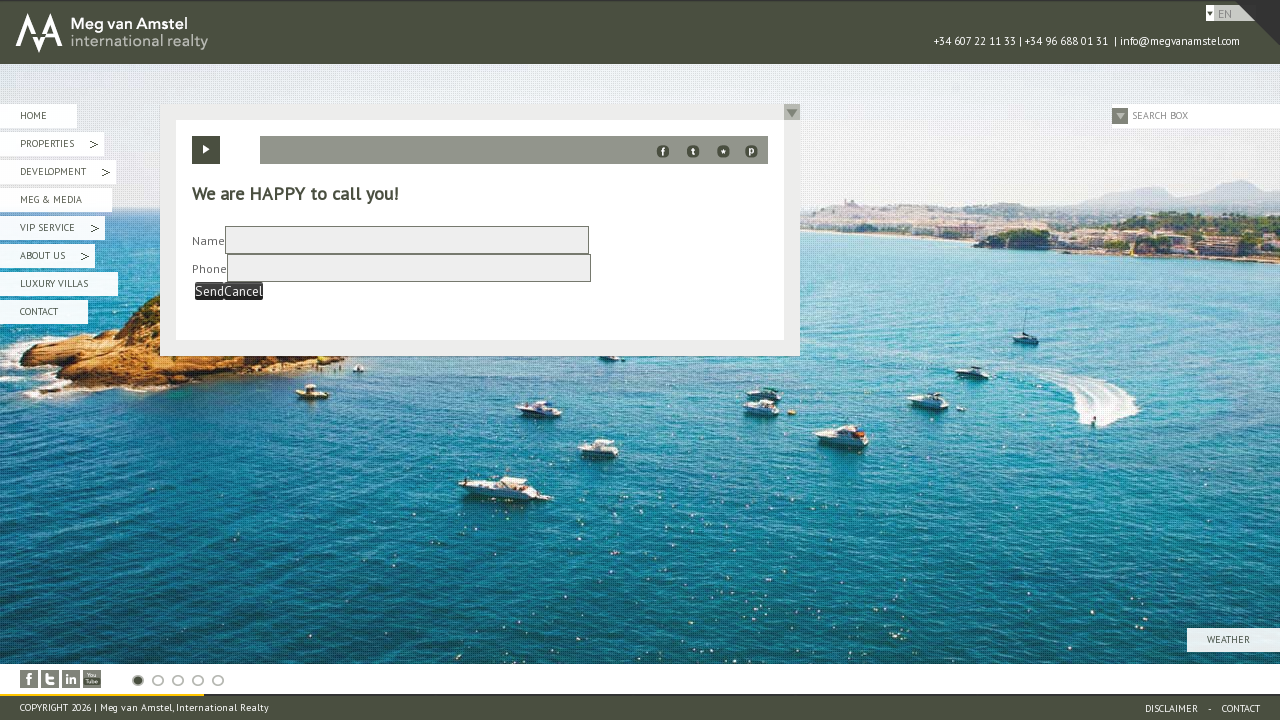

--- FILE ---
content_type: text/html
request_url: http://megvanamstel.com/contact/form/?mode=callme&ID=38
body_size: 6845
content:
<!DOCTYPE html>
<html lang="en" xmlns="http://www.w3.org/1999/xhtml" dir="ltr" class="csstransforms csstransforms3d csstransitions" style="overflow-y: hidden;"><head>
<title>Meg van Amstel, International Realty - </title>
<meta name="Description" content="Meg van Amstel, International Realty">
<meta name="Keywords" content="Meg van Amstel, International Realty">
<meta name="Robots" content="index,follow">
<meta name="Revisit" content="3 Days">
<meta name="Classification" content="General">
<meta name="Subject" content="General">
<meta name="Rating" content="General">
<meta name="Copyright" content="(c) Copyright 1999-2026 - mybrain.nl">
<meta name="Developer" content="My Brain - M.Hoven">
<meta name="Owner" content="www.megvanamstel.com">
<meta http-equiv="Content-Language" content="en">
<!-- Viewport (for Safari on iPhone and iPad) -->
<nometa name="viewport" content="width=device-width, minimum-scale=1.0, maximum-scale=1.0">
<!-- Custom CSS START -->
<style type="text/css">
#main-navigation-wrapper, #header-dropdown, #footer-wrapper, .jp-audio, #slide-list, #progress-back,
#main-content, #wrapper-sidebar-page, .slider-ctrl-wrapper { opacity: 0; }
</style>
<link rel="stylesheet" href="/includes/css/style.css" media="all">
<link rel="stylesheet" href="/includes/style.css" type="text/css" media="all" charset="utf-8" />

<link rel="shortcut icon" href="/images/favicon.ico">
<link rel="apple-touch-icon" href="/images/favicon.png">

<script type="text/javascript" src="/includes/jquery-1.7.2.min.js"></script>
<script type="text/javascript" src="/includes/js/jquery-easing/jquery.easing.js"></script>
<script type="text/javascript" src="/includes/js/jquery-supersized/jquery.supersized.js"></script>
<script type="text/javascript" src="/includes/js/jquery-validate/jquery.validate.js"></script>
<script type="text/javascript" src="/includes/js/jquery-supersized/jquery.shutter.js"></script>
<script type="text/javascript" src="/includes/js/jquery-superfish/jquery.superfish.js"></script>
<script type="text/javascript" src="/includes/js/jquery-tipsy/jquery.tipsy.js"></script>
<script type="text/javascript" src="/includes/js/jquery-isotope/jquery.isotope.js"></script>
<script type="text/javascript" src="/includes/js/jquery-prettyphoto/jquery.prettyphoto.js"></script>
<script type="text/javascript" src="/includes/js/jquery-jplayer/jquery.jplayer.js"></script>
<script type="text/javascript" src="/includes/js/jquery-slides/jquery.slides.js"></script>
<script type="text/javascript" src="/includes/js/jquery-roundabout/jquery.roundabout.js"></script>
<script type="text/javascript" src="/includes/js/jquery-nicescroll/jquery.nicescroll.js"></script>
<script type="text/javascript" src="/includes/js/jquery.custom.js"></script>
<script type="text/javascript" src="/includes/js/jquery.uniform.min.js"></script>
<script language="JavaScript" type="text/javascript" src="/includes/include.js"></script>
<script type="text/javascript">
$(document).ready(function() { 
	$("html").niceScroll({cursorcolor:"#FFC500", zindex: 9999});
  }
);

jQuery(function($){
	$.supersized({
		// Functionality
		slide_interval          :   30000,		// Length between transitions
		transition              :   1, 			// 0-None, 1-Fade, 2-Slide Top, 3-Slide Right, 4-Slide Bottom, 5-Slide Left, 6-Carousel Right, 7-Carousel Left
		transition_speed		:	3000,		// Speed of transition
		performance				: 	3,
		random					: 	1,  

		// Components							
		slide_links				:	'blank',	// Individual links for each slide (Options: false, 'num', 'name', 'blank')
		slides 					:  	[			// Slideshow Images
			{image:"/data/images/background/back01.jpg", title:"Meg van Amstel"},
			{image:"/data/images/background/back02.jpg", title:"Meg van Amstel"},
			{image:"/data/images/background/back03.jpg", title:"Meg van Amstel"},
			{image:"/data/images/background/back04.jpg", title:"Meg van Amstel"},
			{image:"/data/images/background/back05.jpg", title:"Meg van Amstel"}
		]
	});
});
</script>
</head>
<!-- head END -->

<body class="page page-template">

<div id="divPageCover"></div>
<div id="divPopup"><span style="display:none">.</span></div>
<div class="background-fill"></div>
<a name="up" href="#"></a>
<!-- #header-dropdown START -->
<header id="header-dropdown" style="opacity: 1; top: -303px; ">
	<div class="wrapper">
		<div>
			<div class="left"></div>
			<div class="right"></div>	
		</div>
		<a id="trigger-button"><span>en</span></a>
		<span id="lngselect" style="display:none">
		<a href="/cms/welcome.asp?call=switchlng&LANGUAGE=44">EN</a><br/>
		<a href="/cms/welcome.asp?call=switchlng&LANGUAGE=34">ES</a><br/>
		<a href="/cms/welcome.asp?call=switchlng&LANGUAGE=31">NL</a><br/>
		</span>
	</div>
	<div id="page-menu-wrapper" class="clearfix">
	<div></div>
	<ul class="subnav">
<!-- 295/1 -->
<li class=" first"><a href="/weather/" target="">Weather</a></li>
</ul>
	</div>
	<div id="page-search-wrapper" style="opacity: 1; ">
		<div class="toggle-unit clearfix">
			<div class="toggle-wrap"><span class="trigger trigger-search trigger-search-side"><a href="#">Search Box</a></span>
				<div class="toggle-container toggle-container-search">
		<a name="searchright"></a>
<form name="searchright" id="searchright" action="/properties/default.asp" class="searchside toggle-container-search" method="post">
<input TYPE="HIDDEN" NAME="mode" VALUE="search">
<input TYPE="HIDDEN" NAME="sort" VALUE="1">
<input TYPE="HIDDEN" NAME="S9" VALUE="">
<div style="padding:0px 0px 0px 4px;display:none;">Find your property</div>
<div style="padding:4px 0px 8px 4px;"><select name="S5"  onChange="this.form.submit();"><option VALUE="">City</option><option  SELECTED  VALUE=""> </option><option  VALUE="03730 JAVEA"> 03730 JAVEA</option><option  VALUE="Albir"> Albir</option><option  VALUE="Alf�s del P�"> Alf�s del P�</option><option  VALUE="Alfaz del Pi"> Alfaz del Pi</option><option  VALUE="Alicante"> Alicante</option><option  VALUE="Altea"> Altea</option><option  VALUE="Benidorm"> Benidorm</option><option  VALUE="Benisa"> Benisa</option><option  VALUE="Benissa"> Benissa</option><option  VALUE="Benitachel"> Benitachel</option><option  VALUE="Benitachell"> Benitachell</option><option  VALUE="Cala Tarida"> Cala Tarida</option><option  VALUE="Callosa d'en Sarri�"> Callosa d'en Sarri�</option><option  VALUE="Calpe"> Calpe</option><option  VALUE="Campello"> Campello</option><option  VALUE="Denia"> Denia</option><option  VALUE="D�nia"> D�nia</option><option  VALUE="Denia - Els Poblets"> Denia - Els Poblets</option><option  VALUE="El Albir"> El Albir</option><option  VALUE="El Campello"> El Campello</option><option  VALUE="Estepona"> Estepona</option><option  VALUE="Finestrat"> Finestrat</option><option  VALUE="Finestrat (Benidorm)"> Finestrat (Benidorm)</option><option  VALUE="Gata de Gorgos"> Gata de Gorgos</option><option  VALUE="Guadalest"> Guadalest</option><option  VALUE="Guardamar "> Guardamar </option><option  VALUE="Ibiza"> Ibiza</option><option  VALUE="Javea"> Javea</option><option  VALUE="La Nucia"> La Nucia</option><option  VALUE="Lliber"> Lliber</option><option  VALUE="Marbella"> Marbella</option><option  VALUE="Moraira"> Moraira</option><option  VALUE="Muchamiel"> Muchamiel</option><option  VALUE="Murcia"> Murcia</option><option  VALUE="Mutchamiel"> Mutchamiel</option><option  VALUE="Nucia"> Nucia</option><option  VALUE="Oliva"> Oliva</option><option  VALUE="Pedreguer"> Pedreguer</option><option  VALUE="Penaguila"> Penaguila</option><option  VALUE="Polop"> Polop</option><option  VALUE="Predeguer"> Predeguer</option><option  VALUE="Relleu"> Relleu</option><option  VALUE="Sant Prex"> Sant Prex</option><option  VALUE="Sierra Cortina"> Sierra Cortina</option><option  VALUE="Teulada"> Teulada</option><option  VALUE="Teulda"> Teulda</option><option  VALUE="Torrevieja"> Torrevieja</option><option  VALUE="Valencia"> Valencia</option><option  VALUE="Villa Joyosa"> Villa Joyosa</option><option  VALUE="Villajoyosa"> Villajoyosa</option></select></div>
<div style="padding:0px 0px 8px 4px;"><select name="S4"  onChange="this.form.submit();"><option VALUE="">Object Type</option><option  VALUE="apartment"> Apartment</option><option  VALUE="attic"> Attic</option><option  VALUE="bungalow"> Bungalow</option><option  VALUE="duplex"> Duplex</option><option  VALUE="finca"> Finca</option><option  VALUE="penthouse"> Penthouse</option><option  VALUE="plot"> Plot</option><option  VALUE="project"> Project</option><option  VALUE="semi-detached"> Semi-detached</option><option  VALUE="townhouse"> Townhouse</option><option  VALUE="villa"> Villa</option></select></div>
<div style="padding:0px 0px 8px 4px;"><select name="S1"  onChange="this.form.submit();"><option VALUE="">Price</option><option VALUE="a"> 0 - 250.000 Euro</option><option VALUE="b"> 250.000 - 500.000 Euro</option><option VALUE="c"> 500.000 - 750.000 Euro</option><option VALUE="d"> 750.000 - 1.000.000 Euro</option><option VALUE="e"> 1.000.000 - 1.500.000 Euro</option><option VALUE="f"> 1.500.000 - 2.500.000 Euro</option><option VALUE="g"> 2.500.000 - 3.500.000 Euro</option><option VALUE="h"> 3.500.000 - 5.000.000 Euro</option><option  VALUE="i">  &gt; 5.000.000 Euro</option></select></div>
<div style="padding:0px 0px 8px 4px;"><select name="S2"  onChange="this.form.submit();"><option VALUE="0">Bedrooms</option><option  VALUE="1"> 1</option><option  VALUE="2"> 2</option><option  VALUE="3"> 3</option><option  VALUE="4"> 4</option><option  VALUE="5"> 5</option><option  VALUE="6"> 6</option><option  VALUE="7"> 7</option><option  VALUE="8"> 8</option><option  VALUE="9"> 9</option><option  VALUE="10"> 10</option><option  VALUE="12"> 12</option><option  VALUE="29"> 29</option></select></div>
<div style="padding:0px 0px 8px 4px;"><select name="S6"  onChange="this.form.submit();"><option VALUE="0">Built Size</option><option VALUE="1"> 0 - 50 m2</option><option VALUE="2"> 50 - 100 m2</option><option VALUE="3"> 100 - 150 m2</option><option VALUE="4"> 150 - 200 m2</option><option VALUE="5"> 200 - 250 m2</option><option VALUE="6"> 250 - 300 m2</option><option VALUE="7"> 300 - 350 m2</option><option VALUE="8"> 350 - 400 m2</option><option VALUE="9"> 400 - 450 m2</option><option VALUE="10"> 450 - 500 m2</option><option VALUE="11"> 500 - 550 m2</option><option VALUE="12"> 550 - 600 m2</option><option VALUE="13"> 600 - 650 m2</option><option VALUE="14"> 650 - 700 m2</option><option VALUE="15"> 700 - 750 m2</option><option VALUE="16"> 750 - 800 m2</option><option VALUE="17"> 800 - 850 m2</option><option VALUE="18"> 850 - 900 m2</option><option VALUE="19"> 900 - 950 m2</option><option VALUE="20"> 950 - 1.000 m2</option><option VALUE="21"> 1.000 - 1.050 m2</option><option VALUE="23"> 1.100 - 1.150 m2</option><option VALUE="28"> 1.350 - 1.400 m2</option><option VALUE="29"> 1.400 - 1.450 m2</option><option VALUE="33"> 1.600 - 1.650 m2</option><option VALUE="34"> 1.650 - 1.700 m2</option><option VALUE="35"> 1.700 - 1.750 m2</option><option VALUE="40"> 1.950 - 2.000 m2</option><option VALUE="41"> 2.000 - 2.050 m2</option><option VALUE="47"> 2.300 - 2.350 m2</option><option VALUE="68"> 3.350 - 3.400 m2</option><option VALUE="95"> 4.700 - 4.750 m2</option><option VALUE="113"> 5.600 - 5.650 m2</option><option  VALUE="481"> 24.000 - 24.050 m2</option></select></div>
<div style="padding:0px 0px 0px 4px;"><input name="REF" class="text" type="text" value="Reference" /></div>

<div style="padding:8px 0px 8px 4px;"><input class="submit" type="submit" value="Search" /></div>
<div style="padding:4px 0px 0px 4px;display:none;">1094  properties</div>
</form>
<div class="clear"></div>
				</div>
			</div>
		</div>
	</div>
	<div id="page-title-button-wrapper" class="clearfix" style="display:none">
			<div id="page-title-social-button">
				<a id="social-button-trigger">Open</a>
				<ul>
<li><a href="http://facebook.com/megvanamstel" target="_blank"><img src="/images/mva/social/facebook.png" width="16" height="16" alt="Facebook" original-title="Facebook"></a></li>
<li><a href="http://twitter.com/megvanamstel" target="_blank"><img src="/images/mva/social/twitter.png" width="16" height="16" alt="Twitter" original-title="Twitter"></a></li>
</ul>
			</div>
			<!--<div id="page-title-search-button">
			<a id="search-button-trigger">Open</a>
<form role="search" method="get" id="input-search-button" action="/search/">
        <input type="text" value="Search here.." name="s" id="s">
		<input type="hidden" id="searchsubmit"> 
</form>		</div>-->
			<div id="page-title-hide-button">
				<a id="hide-button-trigger">Open</a>
			</div>
	</div>
</header>
<!-- #header-dropdown END --> 

<!-- Main Navigation Wrapper START -->
<div id="main-navigation-wrapper" style="opacity: 0; ">

	<!-- Logo START -->
	<div id="logo">
		<div class="logo-topbar">
			<div class="left"><h1 class="logo"><a href="/"><span></span>MEG van AMSTEL - International Realty</a></h1></div>
			<div class="right"><p class="call-us">+34 607 22 11 33 | +34 96 688 01 31  &nbsp;|&nbsp;<a href="mailto:info@megvanamstel.com">info@megvanamstel.com</a></p></div>
		</div>
	</div>
	<!-- Logo END -->
	<div class="clear"></div>

	<!-- Menu START -->
	<div id="main-nav" class="clearfix">
		<ul class="clearfix">
<!-- 272/1 -->
<li class=" first"><a href="/home/" target="">Home</a></li><!-- 273/1 -->
<li class=""><a href="/properties/" target="">Properties</a><ul>
<!-- 288/2 -->
<li class=""><a href="/properties/default.asp?S4=villa" target="">Villas</a></li><!-- 289/2 -->
<li class=""><a href="/properties/default.asp?S4=apartment" target="">Apartments</a></li><!-- 290/2 -->
<li class=""><a href="/properties/default.asp?S4=bungalow" target="">Bungalows</a></li><!-- 299/2 -->
<li class=""><a href="/properties/default.asp?S4=plot" target="">Plots</a></li>
</ul></li><!-- 300/1 -->
<li class=""><a href="/development/" target="">Development</a><ul>
<!-- 310/2 -->
<li class=""><a href="/development/?CAT=1138" target="">Blueport Altea</a></li><!-- 311/2 -->
<li class=""><a href="/development/?CAT=1140" target="">Geneva</a></li><!-- 312/2 -->
<li class=""><a href="/development/?CAT=1141" target="">Las Nereidas</a></li>
</ul></li><!-- 303/1 -->
<li class=""><a href="/media/" target="">Meg & Media</a></li><!-- 304/1 -->
<li class=""><a href="/vipservice/" target="">VIP Service</a><ul>
<!-- 305/2 -->
<li class=""><a href="/vipservice/faq/" target="">Packages</a></li>
</ul></li><!-- 274/1 -->
<li class=""><a href="/aboutus/" target="">About Us</a><ul>
<!-- 301/2 -->
<li class=""><a href="/aboutus/teammembers/" target="">Team Members</a></li><!-- 302/2 -->
<li class=""><a href="/aboutus/testimonials/" target="">Testimonials</a></li>
</ul></li><!-- 313/1 -->
<li class=""><a href="https://luxuryvillasaltea.net/" target="_blank">Luxury Villas</a></li><!-- 276/1 -->
<li class=""><a href="/contact/" target="">Contact</a></li>
</ul>
	</div>
</div>


<div id="main-content" class="container_640 greyborder clearfix">
	<div class="hider"><span></span></div>
	<div id="divBrainbox"></div>
	<div id="white"><span>
	<div class="container_576 clearfix">
		<div style="display:block;position:relative;float:right;padding:6px 8px 0px 8px"><!-- AddThis Button BEGIN -->
<div class="addthis_toolbox addthis_default_style ">
<a class="addthis_button_facebook" /><img src="/images/mva/social/addthis18x18-facebook.png" border="0"></a>
<span class="addthis_separator"><img src="/images/dot.gif" width="6" heigth="1"/></span>
<a class="addthis_button_twitter" /><img src="/images/mva/social/addthis18x18-tweet.png" border="0"></a>
<span class="addthis_separator"><img src="/images/dot.gif" width="6" heigth="1"/></span>
<a href="http://www.addthis.com/bookmark.php?v=250&amp;pubid=xa-50fd34a32975fc4c" class="addthis_button_compact"><img src="/images/mva/social/addthis18x18-fav.png" border="0"></a>
<span class="addthis_separator"><img src="/images/dot.gif" width="4" heigth="1"/></span>
<a class="addthis_button_print"><img src="/images/mva/social/addthis18x18-print.png" border="0"></a>
</div><script type="text/javascript" src="http://s7.addthis.com/js/250/addthis_widget.js#pubid=xa-50fd34a32975fc4c"></script>
<!-- AddThis Button END --></div>
		<h1 class="title-background"><span></span></h1>
		<div id="BLOCK0" class="blockedit"></div>
<div><div><div id="BLOCK29" class="blockedit"></div>
<link rel='stylesheet' type='text/css' href='/includes/css/contact.css' media='screen' /><div class='contact-top'></div><div class='contact-content'><h1 class='contact-title'>We are HAPPY to call you!</h1><div class='contact-loading' style='display:none'></div><div class='contact-message'style='display:none'></div><form action=''><br><label for='contact-name'>Name</label><input type='text' id='contact-name' class='contact-input' value='' name='name' tabindex='1001' /><br><label for='contact-phone'>Phone</label><input type='text' id='contact-phone' class='contact-input' value=''name='phone' tabindex='1002' /><br><label>&nbsp;</label><button type='submit' class='contact-send contact-button' tabindex='1020'>Send</button><button type='submit' class='contact-cancel contact-button simplemodal-close' tabindex='1030'>Cancel</button><br><input type='hidden' name='confirm' value='yes'/><input type='hidden' name='ID' value='38'/><input type='hidden' name='token' value='28f12c65d639473eea4df8ac8dd59afe'/></form></div><div class='contact-bottom'></div></div></div></div>
<div></div>
		<div class="clear"></div>
	</div></span></div>
	<!--<div class="bottom-line">line</div>-->
</div>


 <!-- Social Footer START -->
<div id="social-footer-wrapper" style="opacity: 1; ">
	<div id="social-footer">
		<p id="social-block"><a href="https://www.facebook.com/pages/Meg-van-Amstel/227827270584753" target="_blank"><img src="/images/mva/social/social18x18-facebook.png" width="18" height="18" alt="Facebook" border="0" /></a>
<a href="https://twitter.com/MvA_RealEstate" target="_blank"><img src="/images/mva/social/social18x18-twitter.png" width="18" height="18" alt="Twitter" border="0" /></a>
<a href="http://www.linkedin.com/profile/view?id=57883278" target="_blank"><img src="/images/mva/social/social18x18-linkedin.png" width="18" height="18" alt="Linkedin" border="0" /></a>
<a href="http://www.youtube.com/realestatecostablaca" target="_blank"><img src="/images/mva/social/social18x18-youtube.png" width="18" height="18" alt="Youtube" border="0" /></a></p>
		<ul id="slide-list" style="opacity: 1; margin-left: 0px; ">
		</ul>
		<div id="pauseplay">&nbsp;</div>
	</div>
</div>

<!-- Time Bar-->
<div id="progress-back" class="load-item" style="opacity: 1; display: block; ">
	<div id="progress-bar" style="left: -1682px; "></div>
</div>

 <!-- Footer START -->
<div id="footer-wrapper" class="clearfix" style="opacity: 1; ">
	<footer id="footer" class="clearfix">
	
		<p id="copyright">COPYRIGHT 2026 | Meg van Amstel, International Realty <!-- *** There are currently  52  visitors online. --></p>
		
		<!-- #footer-nav START -->
		<div id="footer-nav" class="menu-footermenu-container">
		<ul id="footer-navigation">
<!-- 307/1 -->
<li class="menu-item menu-item-type-post_type menu-item-object-page  first"><span>-</span><a href="/aboutus/disclaimer/" target="">Disclaimer</a></li><!-- 308/1 -->
<li class="menu-item menu-item-type-post_type menu-item-object-page "><span>-</span><a href="/contact/" target="">Contact</a></li>
</ul>
		</div>
	</footer>
</div>
<!-- Footer END -->
<script type="text/javascript">//<![CDATA[
    $(document).ready(function(){
		$("select, input:checkbox, input:radio, input:file").uniform();
    }); //]]>
</script>
<script type="text/javascript">
  var _gaq = _gaq || [];
  _gaq.push(['_setAccount', 'UA-24502890-1']);
  _gaq.push(['_trackPageview']);
  (function() {
    var ga = document.createElement('script'); ga.type = 'text/javascript'; ga.async = true;
    ga.src = ('https:' == document.location.protocol ? 'https://ssl' : 'http://www') + '.google-analytics.com/ga.js';
    var s = document.getElementsByTagName('script')[0]; s.parentNode.insertBefore(ga, s);
  })();
</script>
<!-- (c)1999-2026 ASP/Web-Development by My Brain - www.mybrain.nl - @mybrain.nl -->
</body>
</html>
<!--   LNG 44 *** SP 1 *** WS 1 *** VID  *** SID 469790463 -->
<!--       20365 bytes -->
<!-- start 18-1-2026 10:06:29 -->
<!-- end   18-1-2026 10:06:29 -->
<!-- time  0 u. -->
<!--       46 Content Cache Hits -->
<!--       4 Content DB Hits -->


--- FILE ---
content_type: text/css
request_url: http://megvanamstel.com/includes/css/style.css
body_size: 16390
content:
@import url('reset.css');
@import url('uniform.css');
@import url('tipsy.css');
@import url('supersized.css');
@import url('prettyphoto.css');
@import url('./jplayer/jplayer.css');
/*@import url('grid.css');*/
@import url('576_3_18.css');
@import url('576_4_12.css');
@import url(http://fonts.googleapis.com/css?family=PT+Sans);

/*		1. CSS Reset & Clearfix - http://meyerweb.com/eric/tools/css/reset/ 
-----------------------------------------------------------------------------------*/
html, body, div, span, applet, object, iframe, h1, h2, h3, h4, h5, h6, p, blockquote, pre, a, abbr, acronym, address, big, cite, code, del, dfn, em, font, img, ins, kbd, q, s, samp, small, strike, strong, sub, sup, tt, var, dl, dt, dd, ol, ul, li, fieldset, form, label, legend, table, caption, tbody, tfoot, thead, tr, th, td {
margin: 0;
padding: 0;
border: 0;
outline: 0;
font-weight: inherit;
font-style: inherit;
font-size: 100%;
font-family: inherit;
vertical-align: baseline;
}
:focus { outline: 0; }
body {
line-height: 1;
color: black;
background: white;
}
ol, ul { list-style: none }
table {
border-collapse: separate;
border-spacing: 0;
}
caption, th, td {
text-align: left;
font-weight: normal;
}
blockquote:before, blockquote:after, q:before, q:after { content: ""; }
blockquote, q { quotes: "" ""; }
a, ul li a {
-webkit-transition: color .2s linear;
-moz-transition: color .2s linear;
-o-transition: color .2s linear;
-ms-transition: color .2s linear;
transition: color .2s linear;
}
/*		2. Global Styles 
-----------------------------------------------------------------------------------*/
html { overflow-y: scroll;
overflow-x: hidden;
-webkit-text-size-adjust: 100%;
-ms-text-size-adjust: 100%;
}
body, html    { height: 100%;
margin: 0;
height: auto;
min-height: 100%;
}
body { font: 12px/18px 'PT Sans', Arial, sans-serif, Helvetica, Verdana;
background-color: #4A4F40;
text-shadow: none;
background-repeat: no-repeat;
color: #7D7D7D;
}
.hidden, .none    { display: none
}
.alignleft    { float: left; margin: 20px 20px 20px 0; }
.alignright    { float: right; margin: 20px 0 20px 20px; }
.floatleft    { float: left }
.floatright    { float: right }
.aligncenter    { margin-left: auto;
margin-right: auto;
display: block;
clear: both;
}
.clear { clear: both;
display: block;
overflow:hidden;
font-size: 0;
height: 0;
line-height: 0;
width: 100%;
}
/* Horizontal Gap */
p, ul, pre, dl, dd, blockquote, address, table, fieldset, form
{ margin-bottom: 8px }
.background-fill   { position: fixed;
z-index: 0;
text-indent: -999999px;
top: 0;
left: 0;
width: 100%;
height: 100%;
overflow: auto;
background-color: transparent;
background-image: url(/images/mva/textures/6.png);
background-repeat: repeat;
}
/*		2.1 Link Styles
-----------------------------------------*/
a { color: #333;
text-decoration: none;
}
a:hover { color: #000
}
/*		2.2 List Styles 
-----------------------------------------*/
ul, ol { padding: 0;
margin: 0 0 20px 0;
line-height: 18px;
}
ul.prestyled li, ol.prestyled li { padding-top: 3px;
padding-right: 0;
padding-bottom: 2px;
padding-left: 20px;
}
/* Second level */
li ul, li ol    { margin: 0;
padding-top: 5px;
padding-right: 0;
padding-bottom: 5px;
padding-left: 10px;
}
li li   { margin: 0
}
ul    { list-style: none
}
ol    { list-style: decimal inside
}
ol ol   { list-style: upper-alpha inside
}
ol ol ol  { list-style: lower-roman inside
}
ol ol ol ol  { list-style: lower-alpha inside
}
ul.prestyled li { background-image: url(/images/mva/lists/arrow.png);
background-repeat: no-repeat;
background-position: 0px 2px;
}
.list-check li { background-image: url(/images/mva/lists/check.png) !important
}
.list-cross li { background-image: url(/images/mva/lists/cross.png) !important
}
.list-plus li { background-image: url(/images/mva/lists/plus.png) !important
}
.list-minus li { background-image: url(/images/mva/lists/minus.png) !important
}
.list-star li { background-image: url(/images/mva/lists/star.png) !important
}
ul.prestyled ul { margin: 10px 0px 10px 30px
}
/*		2.3 Heading Styles
-----------------------------------------*/
h1, h2, h3, h4, h5, h6 { color: #4A4F40;
font-family: 'PT Sans', Arial, sans-serif, Helvetica, Verdana;
font-weight: bold;
padding: 0;
margin-bottom: 0px;
}
#header-dropdown h1, #sidebar-content h1, #header-dropdown h2, #sidebar-content h2, #header-dropdown h3, #sidebar-content h3, #header-dropdown h4, #sidebar-content h4, #header-dropdown h5, #sidebar-content h5, #header-dropdown h6, #sidebar-content h6
{ color: #FFF
}
h1    { font-size: 18px;
line-height: 28px;
}
h2    { font-size: 16px;
line-height: 22px;
}
h3    { font-size: 16px;
line-height: 20px;
}
h4, .widget-item h3  { font-size: 14px;
line-height: 18px;
}
h5    { font-size: 12px;
line-height: 18px;
}
h6    { font-size: 12px;
line-height: 16px;
}
/*		2.5 Other Typography Styles
-----------------------------------------*/
input, textarea   { background-color: #eee;
color: #666;
}
pre, code, kbd, tt { clear: both;
line-height: 20px !important;
font-size: 11px !important;
font-family: "Courier New", Courier, monospace, serif !important;
margin-top: 0;
margin-right: 0;
margin-bottom: 16px;
margin-left: 0;
}
pre   { padding: 0 2px;
font-family: "Courier New", Courier, monospace;
background: url("/images/mva/sprites/bg-code.png");
border: 1px solid #e2e1e0;
overflow: auto;
overflow-Y: hidden;
}
pre code    { display: block;
margin: 0px 0px 0px 20px;
}
abbr  { border-bottom: 1px dashed;
cursor: help;
}
address, cite, em, i    { font-style: italic
}
dfn   { border-bottom: 1px dashed;
font-style: italic;
}
big   { font-size: large
}
small, sub, sup   { position: relative;
font-size: 11px;
vertical-align: baseline;
}
sub   { top: 3px
}
sup   { bottom: 3px
}
strong, b    { font-weight: bold
}
mark, .highlight  { display: inline;
padding: 1px 2px;
color: #EEE;
background-color: #E84313;
text-shadow: none;
-webkit-border-radius: 2px;
-moz-border-radius: 2px;
border-radius: 2px;
-webkit-box-shadow: 0 1px 1px rgba(0, 0, 0, 0.10);
-moz-box-shadow: 0 1px 1px rgba(0, 0, 0, 0.10);
box-shadow: 0 1px 1px rgba(0, 0, 0, 0.10);
}
mark.dark, .highlight.dark { background-color: #333
}
span.dropcap  { float: left;
display: block;
margin: 2px 10px 0px 0px;
line-height: 35px;
font-size: 38px;
font-family: georgia, serif;
text-transform: uppercase;
}
table  { background: #fcfbfa;
border: 1px solid #e9e9e9;
margin-bottom: 16px;
}
table td    { padding: 8px 12px
}
table th    { font-family: 'PT Sans', Arial, sans-serif, Helvetica, Verdana;
font-weight: bold;
background-color: #333;
color: #FFF;
padding: 7px 20px;
border: 1px solid #545454;
}
tr:nth-of-type(odd) { background-color: #f0f0f0
}
td   { border: 1px solid #e2e1e0
}
th   { background: #e9e9e9
}
::-moz-selection, ::-webkit-selection, ::selection
{ background-color: #4A4F40;
color: #000;
text-shadow: none;
}
a img  { /* display: block; */
border: none;
vertical-align: bottom;
}
.img-frame  { display: inline-block;
margin: 4px;
padding: 5px;
background-color: #fff;
line-height: 0px;
border: 1px solid #ddd;
-webkit-border-radius: 2px;
-moz-border-radius: 2px;
border-radius: 2px;
background-image: url(/images/mva/textures/pattern-box.gif);
background-repeat: repeat;
-webkit-transition: all 0.2s linear;
-moz-transition: all 0.2s linear;
transition: all 0.2s linear;
}
.img-frame:hover  { box-shadow: 0px 0px 2px 1px rgba(0, 0, 0, 0.1);
border: 1px solid #bbb;
}
#sidebar-content .img-frame   { background-color: #232323 !important;
border-color: #232323 !important;
background-image: none !important;
}
#sidebar-content .img-frame:hover { background-color: #222 !important;
border-color: #121212 !important;
}
.title-background { display: block;
/*background-image: url(/images/mva/textures/6.png);
background-repeat: repeat;
font-weight: normal;
*/
background-color: #92958C !important;
background-image: url(/images/mva/arrow-right.png);
background-repeat: no-repeat;
margin-bottom: 16px;
font-size: 14px;
line-height: 28px;
}
#sidebar-content .title-background span { background-color: #333; text-transform:uppercase;
}
.title-background span  { margin-left: 28px;
padding: 6px 20px;
background-color: #FFF;
text-transform:uppercase;
}
.separator-line   { height: 1px;
width: 30%;
background-color: #EEE;
margin-bottom: 16px;
display: block;
clear: both;
}
.separator-noline { width: 100%;
height: 20px;
display: block;
clear: both;
}
hr    { outline: none;
border: none;
margin-bottom: 16px;
width: 100%;
display: block;
height: 7px;
background-image: url(/images/mva/textures/dots.gif);
background-repeat: repeat;
}
.slogan     { font-weight: normal;
font-style: italic;
color: #868686;
font-size: 28px;
font-family: 'PT Sans', Arial, sans-serif, Helvetica, Verdana;
line-height: 35px;
text-align: center;
margin-bottom: 16px;
}

/*		Buttons 
-----------------------------------------*/
.button, .submitted-button, button  { font-family: 'PT Sans', Arial, sans-serif, Helvetica, Verdana;
position: relative;
display: inline-block;
cursor: pointer;
color: #eee !important;
text-shadow: 0 1px 0 rgba(10, 10, 10, 0.3);
background-image: url(/images/mva/sprites/buttons.png);
background-repeat: repeat-x;
background-position: 0 0;
-webkit-border-radius: 2px;
-moz-border-radius: 2px;
border-radius: 2px;
-webkit-transition: background .2s linear;
-moz-transition: background .2s linear;
-o-transition: background .2s linear;
transition: background .2s linear;
background-color: #222;
border: none;
outline: none;
margin-bottom: 16px;
}
.button:hover     { cursor: pointer;
color: #fff !important;
background-color: #454545;
}
/* Button Sizes */
.button, input[type=submit], .submitted-button
{ padding: 0 15px;
font-size: 95%;
line-height: 24px;
background-position: 0 -50px;
}
.small-btn  { padding: 0 10px;
font-size: 80%;
line-height: 25px;
text-shadow: none;
background-position: 0 0;
}
.large-btn  { font-family: 'PT Sans', Arial, sans-serif, Helvetica, Verdana;
padding: 0 25px;
font-size: 130%;
line-height: 40px;
font-weight: bold;
background-position: 0 -180px;
}
.rounded    { -webkit-border-radius: 24px;
-moz-border-radius: 24px;
border-radius: 24px;
}
/* Buttons colors */
.orange-btn { background-color: #F30
}
.orange-btn:hover { background-color: #F60
}
.red-btn    { background-color: #F33
}
.red-btn:hover    { background-color: #C00
}
.dark-red-btn     { background-color: #C00!Important
}
.dark-red-btn:hover   { background-color: #600!Important
}
.blue-btn   { background-color: #0069CB!Important
}
.blue-btn:hover   { background-color: #007CF1!Important
}
.dark-blue-btn    { background-color: #054D82!Important
}
.dark-blue-btn:hover    { background-color: #065E9D!Important
}
.green-btn  { background-color: #7E8E0F!Important
}
.green-btn:hover  { background-color: #84920C!Important
}
.dark-green-btn   { background-color: #40552D!Important
}
.dark-green-btn:hover   { background-color: #526C39!Important
}
.yellow-btn { background-color: #FFF311!Important;
color: #333 !important;
text-shadow: none !important;
}
.yellow-btn:hover { background-color: #FF6!Important;
color: #000 !important;
}
/*		3. Layout Styles
-----------------------------------------------------------------------------------*/
/*		3.1 Header Dropdown
-----------------------------------------*/
#header-dropdown  { width: 100%;
padding: 30px 0 30px 0;
background-image: url(/images/mva/sprites/header-dropdown-bg.png);
background-repeat: repeat;
color: #EEE;
text-shadow: none;
position: fixed;
top: -120%;
border-bottom: solid 1px #333;
-webkit-box-shadow: 0 1px 1px rgba(0, 0, 0, 0.10);
-moz-box-shadow: 0 1px 1px rgba(0, 0, 0, 0.10);
box-shadow: 0 1px 1px rgba(0, 0, 0, 0.10);
z-index: 9999;
}
#header-dropdown a    { color: #888
}
#header-dropdown a:hover    { color: #FFF
}
#header-dropdown div    { margin-bottom: 0px
}
#header-dropdown .wrapper   { margin-left: 250px
}
#trigger-button   {
position: absolute;
right: 0px;
width: 45px;
height: 45px;
bottom: -45px;
background-image: url(/images/mva/sprites/header-dropdown-toggle.png);
background-repeat: no-repeat;
/*text-indent: -9999999px;*/
cursor: pointer;
background-position: 0px 0px;
z-index:1500;
}
#trigger-button span  {
display:block; 
position: absolute;
top:5px;
right:24px;
width: 38px;
height: 16px;
text-align:left;
padding:0px 0px 0px 12px;
background-color:#B7B9B2;
text-transform:uppercase;
font-size:12px;
background-image: url(/images/mva/language-bg.png);
background-repeat: no-repeat;
background-position: 0px 0px;
cursor: pointer;
z-index:1499;
}
#lngselect {
position: absolute;
width: 32px;
height: 56px;
right: 25px;
bottom: -81px;
background-image: none;
display:block; 
text-align:left;
padding:4px 0px 0px 8px;
background-color:#B7B9B2;
color:#FFF;
text-transform:uppercase;
font-size:12px;
line-height:18px;
cursor: hand;
z-index:1498;
}
#lngselect a {
	color:#FFF;
	font-weight:bold;
}
#lngselect a:hover {
	color:#FFC500;
	font-weight:bold;
}
.trigger-button-off   { background-image: url(/images/mva/sprites/header-dropdown-toggle.png);
background-repeat: no-repeat;
background-position: -45px 0px !important;
}
.trigger-button-off:hover   { background-position: -45px -45px !important
}
#trigger-button:hover   { background-position: 0px -45px
}
/*		3.2 Logo & Navigation Styles
-----------------------------------------*/
#main-navigation-wrapper    { position: fixed;
top: 0px;
left: 0px;
z-index: 999;
width: auto;
}
#logo { position: fixed;
top: 0px;
left: 0px;
z-index: 999;
width: 100%;
									  margin-bottom: 40px;
									  color:#FFFFFF;
}
/*		3.3 Other Styles
-----------------------------------------*/
#main-content     { position: relative;
z-index: 99;
/* choice MvA */
margin-left: 160px;
/* option My Brain
margin-left: auto;
margin-right: auto;
*/
margin-bottom: 99px;
/*background-color: #FFF;*/
margin-top: 104px;
  padding: 16px 16px 16px 16px;
color: #666;
-webkit-box-shadow: 0 1px 1px rgba(0, 0, 0, 0.20);
-moz-box-shadow: 0 1px 1px rgba(0, 0, 0, 0.20);
box-shadow: 0 1px 1px rgba(0, 0, 0, 0.20);
}
#main-content .hider, #main-content-with-sidebar .hider
{ position: absolute;
top: 0px;
right: 0px;
background-color: #F3F3F3;
cursor: pointer;
padding: 0px;
width: 16px;
height: 16px;
-webkit-transition: all .2s linear;
-moz-transition: all .2s linear;
-o-transition: all .2s linear;
-ms-transition: all .2s linear;
transition: all .2s linear;
}
#main-content-with-sidebar .hider   { right: -2px
}
#main-content .hider span, #main-content-with-sidebar .hider span
{ width: 16px;
height: 16px;
display: block;
text-indent: -99999px;
background-image: url(/images/mva/arrowdown.png);
background-repeat: no-repeat;
background-position: 0px 0px;
}
#main-content .hider span.toggled, #main-content-with-sidebar .hider span.toggled
{ background-position: -16px 0px
}
#main-content .hider:hover span.toggled, #main-content-with-sidebar .hider:hover span.toggled
{ background-position: -16px -16px
}
#main-content .hider:hover, #main-content-with-sidebar .hider:hover
{ background-color: #4A4F40
}
#main-content .hider:hover span, #main-content-with-sidebar .hider:hover span
{ background-position: 0px -16px
}

#wrapper-sidebar-page       { position: relative;
margin-top: 60px;
margin-left: 250px;
margin-bottom: 99px;
z-index: 99;
padding: 0 !important;
}
#main-content-with-sidebar      { position: relative;
width: 623px !important;
padding-right: 20px;
border-right: 2px solid #EEE;
margin-right: 0 !important;
z-index: 99;
background-color: #FFF;
padding: 40px 20px 20px 20px;
color: #666;
-webkit-box-shadow: 0 1px 1px rgba(0, 0, 0, 0.20);
-moz-box-shadow: 0 1px 1px rgba(0, 0, 0, 0.20);
box-shadow: 0 1px 1px rgba(0, 0, 0, 0.20);
}
#main-content-with-sidebar .bottom-line { width: 665px
}
#sidebar-content { width: 215px;
margin-right: 0 !important;
padding: 30px 20px 0px 20px;
margin-top: 40px;
background-color: rgba(51, 51, 51, .98);
margin-left: 0px;
font-size: 11px;
-webkit-box-shadow: 0 1px 1px rgba(0, 0, 0, 0.20);
-moz-box-shadow: 0 1px 1px rgba(0, 0, 0, 0.20);
box-shadow: 0 1px 1px rgba(0, 0, 0, 0.20);
background-image: url(/images/mva/sprites/sidebar-shadow.png);
background-repeat: repeat-y;
background-position: left top;
}
#main-content-with-sidebar .grid_1, #main-content-with-sidebar .grid_2, #main-content-with-sidebar .grid_3, #main-content-with-sidebar .grid_4, #main-content-with-sidebar .grid_5, #main-content-with-sidebar .grid_6, #main-content-with-sidebar .grid_7, #main-content-with-sidebar .grid_8, #main-content-with-sidebar .grid_9, #main-content-with-sidebar .grid_10, #main-content-with-sidebar .grid_11, #main-content-with-sidebar .grid_12
{ display: inline;
float: left;
position: relative;
margin-left: 0;
margin-right: 3.2%;
}
#main-content-with-sidebar .grid_1  { width: 6.303%
}
#main-content-with-sidebar .grid_2  { width: 14.637%
}
#main-content-with-sidebar .grid_3  { width: 22.69%
}
#main-content-with-sidebar .grid_4  { width: 31.303%
}
#main-content-with-sidebar .grid_5  { width: 39.637%
}
#main-content-with-sidebar .grid_6  { width: 47.97%
}
#main-content-with-sidebar .grid_7  { width: 56.303%
}
#main-content-with-sidebar .grid_8  { width: 64.637%
}
#main-content-with-sidebar .grid_9  { width: 72.69%
}
#main-content-with-sidebar .grid_10 { width: 81.303%
}
#main-content-with-sidebar .grid_11 { width: 89.637%
}
#main-content-with-sidebar .grid_12 { width: 98.97%
}
#sidebar-content .widget-item   { width: 215px !important
}
.bottom-line { margin: 8px 0 -16px -16px;
width: 640px;
text-indent: -99999px;
height: 8px;
display: block;
background-image: url(/images/mva/textures/6.png);
background-repeat: repeat;
background-position: center center;
}
#footer-wrapper     { position: fixed;
width: 100%;
padding: 4px 0px 2px 0px;
bottom: 0px;
z-index: 9999;
/*background-image: url(/images/mva/sprites/header-dropdown-bg.png);
background-repeat: repeat;*/
									  background-color: #4A4F40;
}
#footer  { font-size: 10px;
color: #FFF;
line-height: 16px;
padding: 0px 20px 0px 20px;
}
#social-footer-wrapper      {
position: fixed;
width: 100%;
padding: 6px 0px 6px 0px;
bottom: 26px;
z-index: 9999;
background-color: #FFFFFF;
}
#social-footer      {
font-size: 10px;
color: #FFF;
padding: 0px 20px 0px 20px;
}
#social-block {
display:block;
height:18px;
margin:0px;
padding:0px;
width:200px;
}

#footer .current-menu-ancestor a, #footer .current-menu-item a
{ color: #FFF !important
}
#footer ul      { margin-bottom: 0 !important;
padding: 0 !important;
}
#copyright      { float: left;
margin-bottom: 0 !important;
}
#footer-nav  { width: auto;
float: right;
margin: 0;
padding: 0;
}
#footer-navigation      { margin: 0;
padding: 0;
}
#footer-navigation li       { float: left;
margin-right: 10px;
}
#footer-navigation li a     { margin-left: 10px;
color: #FFF;
text-transform:uppercase;
}
#footer-navigation li a:hover   { color: #CCC
}
#footer-navigation li:first-child a { padding-left: 0px
}
#footer-navigation li:last-child    { margin-right: 0px
}
#footer-navigation li:first-child span  { display: none
}
#footer-navigation li ul    { display: none
}
/* Navigation */
#main-nav	{ margin: 104px 0px 0px 0px;}

#main-nav ul { clear: left;
float: left;
list-style: none;
margin: 0;
padding: 0;
}
#main-nav ul li     {
display: block;
float: left;
height: 26px;
line-height: 26px;
margin: 0;
margin-bottom: 2px;
padding: 0;
position: relative;
opacity:0.95;
-ms-filter: "progid:DXImageTransform.Microsoft.Alpha(Opacity=80)";
filter:alpha(opacity=95);
}
.current-menu-item a, .current-menu-ancestor a
{ color: #000 !important
}
#main-nav .active a, #main-nav .parent a { background-color: #4A4F40;color: #FFF !important; }
#main-nav ul li ul .current-menu-item a { background-color: #4A4F40;color: #FFF !important; }
#main-nav ul li ul .active a 			{ background-color: #4A4F40;color: #FFF !important; }

#main-nav > ul > li     { clear: both;
font-family: 'PT Sans', Arial, sans-serif, Helvetica, Verdana;
text-transform: uppercase;
font-size: 10px;
}
#main-nav > ul > li > a     { background-color: #FFF;
color: #4A4F40;
display: block;
float: left;
height: 24px;
line-height: 24px;
margin-bottom: 2px;
padding: 0 30px 0 20px;
position: relative;
text-align: right;
.width: 100%;
z-index: 1;
-webkit-transition: all .2s linear;
-moz-transition: all .2s linear;
-o-transition: all .2s linear;
-ms-transition: all .2s linear;
transition: all .2s linear;
}
#main-nav .current-menu-ancestor ul li a
{ color: #888 !important;
-webkit-transition: all .2s linear;
-moz-transition: all .2s linear;
-o-transition: all .2s linear;
-ms-transition: all .2s linear;
transition: all .2s linear;
}
#main-nav .current-menu-ancestor ul li a:hover
{ color: #FFF !important
}
#main-nav > ul > li > a:hover, #main-nav > ul > li.sfHover > a
{ background-color: #4A4F40;
color: #FFF;
}
#main-nav > ul > li > ul    { float: left;
left: 100%;
height: 25px;
overflow: hidden;
padding: 0;
position: absolute;
top: 0;
z-index: 0;
}
#main-nav > ul > li ul      { width: 800px
}
#main-nav > ul > li ul ul   { display: none !important
}
#main-nav > ul > li > ul li a   { /*background-image: url(/images/mva/sprites/header-dropdown-bg.png);
background-repeat: repeat;*/
									  background-color: #FFF; 
color: #4A4F40;
float: left;
height: 24px;
line-height: 24px;
padding: 0 20px;
text-decoration: none!important;
.width: 100%;
}
#main-nav > ul > li > ul li a:hover { background-color: #4A4F40; color: #FFF;
			opacity:1.0;
			-ms-filter: "progid:DXImageTransform.Microsoft.Alpha(Opacity=100)";
			filter:alpha(opacity=100);
}
.current-menu-item ul li a      { color: #CCC !important
}
.current-menu-item ul li a:hover    { color: #FFF !important
}
.sf-menu a.sf-with-ul       { min-width: 1px; /* trigger IE7 hasLayout so spans position accurately */
}
#main-nav ul ul .sf-sub-indicator   { display: none !important
}
#main-nav ul .sf-sub-indicator  { position: absolute;
display: block;
right: 6px;
top: 8px;
width: 10px;
height: 9px;
text-indent: -999em;
overflow: hidden;
background-image: url(/images/mva/sprites/menu-arrow.png);
background-repeat: no-repeat;
background-position: -10px 0px;
}
#main-nav ul li:hover .sf-sub-indicator { background-position: 0px 0px }
#main-nav .active .sf-sub-indicator, #main-nav .parent .sf-sub-indicator { background-position: 0px 0px }

/* right menu */
#page-menu-wrapper {
position: fixed;
right: 0;
/* option My Brain */
bottom: 64px;
/* choice MvA
top:132px;
*/
margin: 0;
z-index: 9;
width: auto;
}
#page-menu-wrapper ul { clear: right;
float: right;
list-style: none;
margin: 0;
padding: 0;
}
#page-menu-wrapper ul li     {
display: block;
float: right;
height: 26px;
line-height: 26px;
margin: 0;
margin-bottom: 2px;
padding: 0;
position: relative;
opacity:0.9;
-ms-filter: "progid:DXImageTransform.Microsoft.Alpha(Opacity=90)";
filter:alpha(opacity=90);
}
#page-menu-wrapper .active a, #page-menu-wrapper .parent a { background-color: #4A4F40;color: #FFF !important; }
#page-menu-wrapper ul li ul .current-menu-item a { background-color: #4A4F40;color: #FFF !important; }
#page-menu-wrapper ul li ul .active a 			{ background-color: #4A4F40;color: #FFF !important; }

#page-menu-wrapper > ul > li     { clear: both;
font-family: 'PT Sans', Arial, sans-serif, Helvetica, Verdana;
text-transform: uppercase;
font-size: 10px;
}
#page-menu-wrapper > ul > li > a     { background-color: #FFF;
color: #4A4F40;
display: block;
float: left;
height: 24px;
line-height: 24px;
margin-bottom: 2px;
padding: 0 30px 0 20px;
position: relative;
text-align: right;
.width: 100%;
z-index: 1;
-webkit-transition: all .2s linear;
-moz-transition: all .2s linear;
-o-transition: all .2s linear;
-ms-transition: all .2s linear;
transition: all .2s linear;
}
#page-menu-wrapper > ul > li > a:hover, #page-menu-wrapper > ul > li.sfHover > a
{ background-color: #4A4F40;
color: #FFF;
}

/* Social Media */
#page-title-button-wrapper      { display:none;
height: 35px;
position: fixed;
right: 0;
bottom: 105px;
margin: 0;
z-index: 9;
min-width: 40px;
width: auto;
}
#page-title-social-button, #page-title-search-button, #page-title-hide-button
{ width: 30px;
background: rgba(0, 0, 0, 0.7);
height: 25px;
padding: 5px;
position: absolute;
overflow: hidden;
top: 38px;
right: 0px;
}
#page-title-hide-button {
			top: -38px;
}
a#hide-button-trigger { text-indent: -9999px !important; display:block; }
#page-title-social-button   { position: absolute;
top: 0px;
}
#page-title-social-button ul    { position: absolute;
top: 10px;
height: 16px;
width: auto;
left: 42px;
overflow: hidden !important;
padding: 0;
margin: 0;
border: none;
background: none;
}
#page-title-social-button ul li     { float: left;
width: 16px;
height: 16px;
margin-right: 5px;
opacity: 0.5;
-webkit-transition: all 0.2s ease-out;
-moz-transition: all 0.2s ease-out;
transition: all 0.2s ease-out;
padding: 0;
border: none;
background: none;
}
#page-title-social-button ul li:hover   { opacity: 1
}
#page-title-social-button ul li:last-child
{ margin-right: none
}
#social-button-trigger      { width: 30px;
height: 25px;
text-indent: -9999px;
background-image: url(/images/mva/sprites/man.png);
background-repeat: no-repeat;
background-position: center center;
float: left;
opacity: 0.5;
-webkit-transition: all 0.2s ease-out;
-moz-transition: all 0.2s ease-out;
transition: all 0.2s ease-out;
}
#social-button-trigger:hover    { opacity: 1;
cursor: pointer;
}
#page-title-search-button #input-search-button
{ position: absolute;
left: 42px;
}
#page-title-search-button #input-search-button input
{ position: absolute;
top: 5px;
font-size: 11px;
width: 100px;
background: transparent !important;
border: none;
outline: none;
color: #888;
-webkit-box-shadow: none;
-moz-box-shadow: none;
box-shadow: none;
-webkit-transition: all 0.2s ease-out;
-moz-transition: all 0.2s ease-out;
transition: all 0.2s ease-out;
padding: 0px !important;
}
#page-title-search-button #input-search-button input:hover, #page-title-search-button #input-search-button input:focus
{ color: #fff
}
#search-button-trigger      { width: 30px;
height: 25px;
text-indent: -9999px;
background-image: url(/images/mva/sprites/magnifier.png);
background-repeat: no-repeat;
background-position: center center;
float: left;
opacity: 0.5;
-webkit-transition: all 0.2s ease-out;
-moz-transition: all 0.2s ease-out;
transition: all 0.2s ease-out;
}
#search-button-trigger:hover    { opacity: 1;
cursor: pointer;
}
					
#hide-button-trigger		{
										width: 30px;
height: 25px;
text-indent: -9999px;
background-image: url(/images/mva/sprites/eye.png);
background-repeat: no-repeat;
background-position: center center;
opacity: 0.5;
-webkit-transition: all 0.2s ease-out;
-moz-transition: all 0.2s ease-out;
transition: all 0.2s ease-out;
						
					}
#hide-button-trigger:hover, .hide-button-trigger-active { opacity: 1 !important;
cursor: pointer;
}
.cross-icon  { background-image: url(/images/mva/sprites/cross.png) !important
}
.vimeo   { background: url(/images/mva/icons/vimeo.png) no-repeat center center
}

/*	Tab boxes
----------------------------------------*/
.tabs_container     { border: 1px solid #e2e1e0;
-moz-border-radius: 2px;
border-radius: 2px;
overflow: hidden;
margin-bottom: 16px;
}
ul.tabs  { height: 30px;
margin: 0px;
background: #e9e9e9;
border-bottom: 1px solid #e0e0e0;
border-top-left-radius: 3px;
border-top-right-radius: 3px;
}
ul.tabs li      { float: left;
margin-bottom: -1px;
height: 30px;
line-height: 30px;
border-left: 1px solid #f7f5f3;
border-right: 1px solid #d7d7d7;
overflow: hidden;
}
ul.tabs li a { display: block;
padding: 0 15px;
color: #737271;
font-size: 13px;
text-shadow: 0px 1px 0px #fff;
}
ul.tabs li a:hover      { background-color: #f0f0f0
}
ul.tabs li.active, ul.tabs li.active a:hover
{ background: #fff;
border-bottom: 1px solid #fff;
}
ul.tabs li:first-child.active, ul.tabs li:first-child.active a:hover
{ border-top-left-radius: 3px
}
.tabs_contents      { background-color: #fcfbfa;
border: 1px solid #fff;
border-bottom-left-radius: 3px;
border-bottom-right-radius: 3px;
overflow: hidden;
}
.tab_content { padding: 15px
}

/*		4. Portfolio Styles
-----------------------------------------------------------------------------------*/
#sort-categories                        { margin-bottom: 30px
                                        }
#sort-categories li                     { float: left;
                                          display: inline-block;
                                          margin-right: 5px;
                                        }
#sort-categories li a                   { padding: 6px 12px;
                                          background-color: #f0f0f0;
                                          font-family: averia-sans-libre-n3, averia-sans-libre, 'Averia Sans Libre', sans-serif;
                                          text-transform: uppercase;
                                          -webkit-transition: all .2s ease;
                                          -moz-transition: all .2s ease;
                                          -o-transition: all .2s ease;
                                          transition: all .2s ease;
                                        }
#sort-categories li a:hover             { background-color: #4A4F40;
                                          color: #000;
                                        }
#sort-categories .current-category a, #sort-categories .current-category a:hover
                                        { color: #FFF;
                                          background-color: #BBB;
                                          cursor: default;
                                        }
#portfolio-container                    {
	width: 180px;
	display:block;
	float:left;
	position: relative;
}
.portfolio-overlay, .gallery-overlay    { width: 180px;
                                          height: 124px;
                                          padding: 0px;
                                          position: absolute;
                                          top: 0px;
                                          left: 0px;
                                          background-color: #4A4F40;
                                          opacity: 0;
                                        }
.gallery-overlay                        { display: block;
                                          background-image: url(/images/mva/sprites/hover-photo.png);
                                          background-repeat: no-repeat;
                                          background-position: center center;
                                        }
.portfolio-four .portfolio-overlay, .portfolio-four .gallery-overlay
                                        { width: 163px;
                                          height: 133px;
                                        }
#wrapper-sidebar-page .portfolio-element
                                        { width: 180px;
                                          height: 124px;
                                        }
#wrapper-sidebar-page .portfolio-element a img
                                        { width: 180px;
                                          height: 124px;
                                        }
.portfolio-element a span {
background-color: #81877A;
color: #ffffff;
display: block;
padding: 4px 8px;
position: absolute;
bottom: 0px;
left: 0px;
right: 0px;
/*	text-shadow: 2px 2px 2px #000; */
text-transform:uppercase;
opacity:0.9;
-ms-filter: "progid:DXImageTransform.Microsoft.Alpha(Opacity=90)";
filter:alpha(opacity=90);
}

#wrapper-sidebar-page .portfolio-overlay
                                        { width: 180px;
                                          height: 124px;
                                        }
.portfolio-overlay h3, .gallery-overlay h3
                                        { font-size: 14px;
                                          font-weight: normal;
                                          text-transform: uppercase;
                                          padding: 8px 8px 4px 8px;
                                        }
.gallery-overlay h3                     { background: #4A4F40;
                                          padding: 10px;
                                          text-align: center;
                                          color: #FFC500;
                                        }
.portfolio-overlay h3 a                 { color: #FFC500 !important
                                        }
.portfolio-overlay h3 a:hover           { color: #FFF !important
                                        }
.portfolio-overlay h3 a span, .portfolio-element a span span            {
	display:none;
}
/*
.portfolio-overlay h3 a span, .portfolio-element a span span            {
	background-color: inherit;
	position: relative;
	top: 4px;
	display: inline-block;
	width: 12px;
	height: 8px;
	margin: -10px 0 0 10px;
	background-image: url(/images/mva/arrow-trans-right-white.png);
	background-repeat: no-repeat;
	background-position: 0px 0px;
}
*/
.portfolio-overlay p                    { color: #FFF;
                                          font-size: 11px;
                                          max-height: 124px;
                                          overflow: hidden;
                                          padding: 4px 8px 4px 8px;
                                        }
.portfolio-overlay p a                  { color: #FFC500;}
.portfolio-element                      { position: relative;
                                          border: 0px solid #DDD;
                                          /*-moz-border-radius: 2px;
                                          border-radius: 2px;*/
                                          float: left;
                                          width: 180px;
                                          height: 124px;
                                          /*margin-right: 20px;
                                          margin-bottom: 20px;*/
                                          background-color: #EFEFEF;
                                          display: inline-block;
                                        }
.portfolio-four .portfolio-element      { width: 180px;
                                          height: 124px;
                                        }
.portfolio-element:hover                { box-shadow: 0px 0px 5px 0px rgba(10, 10, 10, 0.3);
                                          border: 0px solid #AAA;
                                        }
.portfolio-element a img                { display: block;
                                          width: 180px;
                                          height: 124px;
                                          margin: 0px 0 0 0px;
                                        }
.portfolio-four .portfolio-element a img
                                        { width: 180px;
                                          height: 124px;
                                        }
.entry-meta                             { position: absolute;
                                          bottom: -10px;
                                          width: 180px;
                                        }
.portfolio-four .entry-meta             { width: 163px
                                        }
.entry-meta a                           { display: block;
                                          -webkit-transition: none;
                                          -moz-transition: none;
                                          -o-transition: none;
                                          transition: none;
                                        }
.published                              { float: left
                                        }
.published .icon                        { background-position: 0 0;
                                          width: 12px;
                                          height: 6px;
                                          float: left;
                                          margin: 7px 5px 0 0;
                                        }
.published a:hover .icon                { background-position: -13px 0
                                        }
.like-count .icon, .comment-count .icon, .published .icon
                                        { background-image: url(/images/mva/sprites/portfolio-sprite.png)
                                        }
.comment-count .icon                    { background-position: 0 -7px;
                                          width: 15px;
                                          height: 11px;
                                          float: left;
                                          margin: 4px 5px 0 0;
                                        }
.comment-count a:hover .icon            { background-position: -16px -7px
                                        }
.like-count .icon                       { background-position: 0 -19px;
                                          width: 13px;
                                          height: 11px;
                                          float: left;
                                          margin: 4px 5px 0 0;
                                        }
.like-count a:hover .icon, .like-active .icon
                                        { background-position: -15px -19px
                                        }
.like-count, .published, .comment-count { float: right;
                                          margin: 0 0 0 20px;
                                          font-size: 10px;
                                          line-height: 19px !important;
                                        }
.comment-count                          { margin-left: 0px !important
                                        }
.portfolio-four .published, .portfolio-four .comment-count
                                        { float: right;
                                          margin: 0 0 0 10px;
                                          font-size: 10px;
                                          line-height: 19px !important;
                                        }
.like-count                             { float: left;
                                          margin: 0px;
                                        }
.like-count a, .published a, .comment-count a
                                        { color: #D2D6DB !important
                                        }
.published a:hover, .comment-count a:hover
                                        { color: #96999D !important
                                        }
.like-count a:hover, a.like-active      { color: #FF6600 !important
                                        }
.isotope-item                           { z-index: 2
                                        }
.isotope-hidden.isotope-item            { pointer-events: none;
                                          z-index: 1;
                                        }
/**** Isotope CSS3 transitions ****/
.isotope, .isotope .isotope-item    { -webkit-transition-duration: 0.8s;
-moz-transition-duration: 0.8s;
-o-transition-duration: 0.8s;
transition-duration: 0.8s;
}
.isotope { -webkit-transition-property: height, width;
-moz-transition-property: height, width;
-o-transition-property: height, width;
transition-property: height, width;
}
.isotope .isotope-item      { -webkit-transition-property: -webkit-transform, opacity;
-moz-transition-property: -moz-transform, opacity;
-o-transition-property: top, left, opacity;
transition-property: transform, opacity;
}
/**** disabling Isotope CSS3 transitions ****/
.isotope.no-transition, .isotope.no-transition .isotope-item, .isotope .isotope-item.no-transition
{ -webkit-transition-duration: 0s;
-moz-transition-duration: 0s;
-o-transition-duration: 0s;
transition-duration: 0s;
}
/* disable CSS transitions for containers with infinite scrolling*/
.isotope.infinite-scrolling     { -webkit-transition: none;
-moz-transition: none;
-o-transition: none;
transition: none;
}
/*		5. Contact Form Styles
-----------------------------------------------------------------------------------*/
input, textarea     {
/*
-webkit-border-radius: 2px;
-moz-border-radius: 2px;
border-radius: 2px;
-webkit-box-shadow: 0 1px 1px rgba(0, 0, 0, 0.10);
-moz-box-shadow: 0 1px 1px rgba(0, 0, 0, 0.10);
box-shadow: 0 1px 1px rgba(0, 0, 0, 0.10);
*/
   -webkit-transition: all 0.2s linear;
-moz-transition: all 0.2s linear;
transition: all 0.2s linear;
}
input, textarea     { padding: 4px 8px 4px 8px;
border: 1px solid #76796E;
outline: none;
font-family: 'PT Sans', Arial, sans-serif, Helvetica, Verdana;
width: 60%;
color: #B7B9B3;
}
textarea { overflow: auto;
width: 80%;
no-background-image: url(/images/mva/sprites/comment-star.png) !important;
background-repeat: no-repeat;
background-position: right bottom !important;
}
textarea:focus      { background-position: 105% 105% !important
}
input:hover, input:focus, textarea:hover, textarea:focus
{ color: #333;
-webkit-box-shadow: 0 1px 1px rgba(0, 0, 0, 0.20);
-moz-box-shadow: 0 1px 1px rgba(0, 0, 0, 0.20);
box-shadow: 0 1px 1px rgba(0, 0, 0, 0.20);
}
.textarea       { width: 400px !important
}
label.error  { color: #EEE;
font-size: 10px;
font-family: 'PT Sans', Arial, sans-serif, Helvetica, Verdana;
-webkit-border-radius: 2px;
-moz-border-radius: 2px;
border-radius: 2px;
z-index: 100;
font-size: 90%;
line-height: 28px;
background-position: 0 -50px;
position: absolute;
top: 15px;
padding: 0 10px !important;
right: -80px;
background-color: rgba(255, 0, 0, 0.6);
background-image: url(/images/mva/sprites/buttons.png);
background-repeat: repeat-x;
background-position: 0 0;
display: block;
width: auto;
}
.buttons { position: relative
}
.ajax-progress      { display: none;
text-indent: -99999px;
width: 20px;
height: 20px;
position: absolute;
left: 110px;
bottom: 5px;
background-image: url(/images/mva/prettyPhoto/default/2.gif);
background-repeat: no-repeat;
background-position: center center;
}
.submitted-button:hover     { cursor: default !important
}

/*		7. Team Members Styles
-----------------------------------------------------------------------------------*/
#member-wrapper     { margin-bottom: -20px;
width: 1000px;
}
.member-box  { width: 449px;
float: left;
margin-right: 20px;
margin-bottom: 40px;
border-right: dashed 1px #ddd;
}
.member-box img.member-image    { width: 180px;
height: 200px;
overflow: hidden;
padding: 5px;
border: 1px solid #ddd;
-webkit-border-radius: 2px;
-moz-border-radius: 2px;
border-radius: 2px;
box-shadow: 0px 0px 1px 0px rgba(20, 20, 20, 0.1);
background-color: #FEFEFE;
float: left;
-webkit-transition: all 0.2s linear;
-moz-transition: all 0.2s linear;
transition: all 0.2s linear;
}
.member-box .member-info    { width: 197px;
float: left;
margin-left: 10px;
padding-left: 30px;
background-image: url(/images/mva/sprites/star.png);
background-repeat: no-repeat;
background-position: left 20px;
overflow: hidden;
padding-right: 20px;
}
.member-box img.member-image:hover  { box-shadow: 0px 0px 2px 1px rgba(0, 0, 0, 0.1);
border: 1px solid #bbb;
}
.member-box:nth-child(2n)   { border: none
}
.member-box-w .social-links     { margin-top: 10px
}
#sidebar-content .member-box-w  { background: none !important;
padding: 0px !important;
width: 215px;
height: auto;
overflow: hidden;
}
.member-box-w       { background: #F7F7F7;
padding: 20px;
width: 170px;
height: auto;
overflow: hidden;
}
.member-box-w p     { font-size: 11px;
margin-bottom: 0px !important;
}
/* Other */
#sidebar-content .social-links  { margin-bottom: 0px !important
}
.social-links       { display: block;
margin-bottom: 20px;
}
.social-links a     { position: relative;
margin: 0 5px 5px 0;
float: left;
opacity: 0.7;
-webkit-transition: all 0.1s linear;
-moz-transition: all 0.1s linear;
transition: all 0.1s linear;
}
.social-links a:hover       { opacity: 1;
bottom: 3px;
}

/*		Toggle
-----------------------------------------*/
.toggle-unit { margin-bottom: 16px
}
.toggle-wrap { float: left;
width: 100%;
margin-bottom: 8px;
}
.toggle-wrap:last-child     { margin-bottom: 0px !important
}
.trigger {
}
.trigger a      {
display: block;
padding: 2px 2px 2px 4px;
text-shadow: 0px 1px 0px #fff;
-webkit-transition: color, box-shadow 0.2s ease-out;
-moz-transition: color, box-shadow 0.2s ease-out;
-o-transition: color, box-shadow 0.2s ease-out;
transition: color, box-shadow 0.2s ease-out;
background-color: #81877A;
cursor: pointer;
background-image: url(/images/mva/toggledown.png);
background-repeat: no-repeat;
background-position: right;
border-top: 1px solid #4A4F40;
border-bottom: 1px solid #B7B9B2;
border-left: 1px solid transparent;
border-right: 1px solid transparent;
/*border-top-left-radius: 3px;
border-top-right-radius: 3px;*/
color:#FFFFFF;
text-transform:uppercase;
font-size:10px;
}
.trigger a:hover { background-color: #4A4F40;
background-image: url(/images/mva/toggledownon.png);
}
.trigger.active a       { background-color: #81877A;
border: 1px solid #B7B9B2;
background-image: url(/images/mva/toggleup.png);
}
.trigger.active a:hover     { background-color: #4A4F40;
background-image: url(/images/mva/toggleupon.png);
}
.toggle-container       { overflow: hidden;
float: left;
padding: 8px 8px 8px 8px;
border: 1px solid #B7B9B2;
width:117px;
}


/*		Scrollbar?
-----------------------------------------*/



::-webkit-scrollbar     { width: 5px;
height: 0px;
}
::-webkit-scrollbar-button:start:decrement, ::-webkit-scrollbar-button:end:increment
{ display: block;
height: 0px;
}
::-webkit-scrollbar-button:vertical:increment
{ background-color: #eee
}
::-webkit-scrollbar-track-piece     { background-color: #eee;
-webkit-border-radius: 3px;
}
::-webkit-scrollbar-thumb:vertical  { height: 10px;
background-color: #4A4F40;
}
::-webkit-scrollbar-thumb:horizontal    { width: 0px;
background-color: #eee;
}
									
.info p { margin-bottom: 0px !important; }
.page-template-page-fullscreen-php { overflow:hidden !important; }

#main-navigation-wrapper, 
#header-dropdown, 
#footer-wrapper, 
.jp-audio, #slide-list, 
#progress-back, #main-content, 
#wrapper-sidebar-page, 
.slider-ctrl-wrapper 			{ opacity: 0; }
::-moz-selection, ::-webkit-selection, ::selection {
background-color: #4A4F40; }
.special-break {
background-color:#4A4F40; }
.special-services-box:hover {
background: #4A4F40;
}
.carousel-left:hover, .carousel-right:hover {
background-color: #4A4F40;
}
.carousel ul.carousel-items li:hover {
background-color:#4A4F40;}
#main-content .hider:hover, #main-content-with-sidebar .hider:hover {
background-color:#4A4F40;
}
#main-nav > ul > li > a:hover, #main-nav > ul > li.sfHover > a {
background-color:#4A4F40;}
.flickr_badge_image:hover, #header-dropdown .flickr_badge_image:hover, #sidebar-content .flickr_badge_image:hover {
border: 4px solid #4A4F40;
}
.post_list .post_thumb:hover, .post_list .avatar:hover {
border: 1px solid #4A4F40;
background-color: #4A4F40;
}
#sidebar-content a:hover {
color:#4A4F40;
}
#sidebar-content .tab_content a:hover {
color:#4A4F40;
}
#sort-categories li a:hover {
background-color:#4A4F40;}
.gallery-overlay h3 {
color:#4A4F40;
}
.portfolio-overlay h3 a {
color:#FFC500 !important;
}
.page-numbers:hover {
background-color: #4A4F40;}
.blog-pagination div a:hover {
background-color:#4A4F40;}
.page-numbers:hover {
background-color:#4A4F40;}
#slider .next:hover, #slider .prev:hover {
background-color: #4A4F40;
}
::-webkit-scrollbar-thumb:vertical {
background-color: #4A4F40;
}
#prevslide, #nextslide {
background-color:#4A4F40;
}
#pauseplay {
background-color:#FFFFFF;
}
#progress-bar {
background-color:#FFC500;
}
.slider-ctrl-wrapper {
background:#FFC500;
}

.background-fill { background-image:url(/images/mva/textures/6.png) !important; }

.background-fill {
			background-repeat: repeat !important; 
			background-attachment: fixed !important; }



/*		MVA!
-----------------------------------------*/
.logo {
background: #4A4F40; color: #FFFFFF;
}

.logo-topbar {
background: #4A4F40; color: #FFFFFF; width:100%; height:64px;
}

h1.logo {
width: 600px;
height: 64px;
overflow: hidden;
}

h1.logo a {
position: relative;
display: block;
height: 100%;
}

h1.logo a span {
position: absolute;
top: 0;
left: 0;
width: 100%;
height: 100%;
background: url(/images/2012/megvanamstel-logo600x60.png) no-repeat;
}
/* @end */
.right {
display:block;
float:right;
}
.left {	
display: block;
float:left;
}

.logo-topbar .right {
position:absolute;
float:none;
right:0px;
}
.logo-topbar .left {
position:absolute;
float:none;
left:0px;
}


#transborder	{
position: absolute;
top: 0px;
left: 0px;
width:640px;
padding:0px;
height:100%;
background-color: #FFFFFF;
opacity:0.5;
-ms-filter: "progid:DXImageTransform.Microsoft.Alpha(Opacity=50)";
filter:alpha(opacity=50);
}
.greyborder		{ background-color: #EDEDEC; color:#4A4F40; }
.greenborder		{ background-color: #4A4F40; color:#FFFFFF; }

#main-content #white	{
display: block;
background-color: #FFFFFF;
opacity:1;
-ms-filter: "progid:DXImageTransform.Microsoft.Alpha(Opacity=100)";
filter:alpha(opacity=100);
}


p.call-us {
text-align: right;
font-size:11px;
/*	text-shadow: 3px 3px 3px #000;*/
color: #ffffff;
margin-top: 32px;
margin-right: 40px;
}
p.call-us a { color: #ffffff; }
p.call-us a:hover { color: #CCCCCC; }

a.banner {
background: #A4A6A4;
padding: 0px;
display: block;
margin: 16px 0px 16px 0px;
position: relative;
text-align: left;
text-decoration: none;
}

a.banner:hover {
background: #D4D8D0;
}

a.banner span {
background-color: #81877A;
color: #ffffff;
display: block;
padding: 4px 8px;
position: absolute;
bottom: 0px;
left: 0px;
right: 0px;
/*	text-shadow: 2px 2px 2px #000; */
text-transform:uppercase;
opacity:0.9;
-ms-filter: "progid:DXImageTransform.Microsoft.Alpha(Opacity=90)";
filter:alpha(opacity=90);
}

form.search, form.newsletter, form.bargains, form.propertiesinfo, form.info, form.brochure, form.price-reduces, form.mortgage {
background-color: #B7B9B2;
padding: 8px 0px 8px 0px;
color:#FFF;
position:relative;
right:-1px;
left:-1px;
width:578px;
border: 1px solid #4A4F40;
}
form.moreinfo, form.contactus, form.vipservice {
padding: 0px 0px 0px 0px;
position:relative;
right:0px;
left:0px;
width:576px;
border: 0px solid #4A4F40;
}
form.bargains, form.propertiesinfo, form.contactus, form.vipservice {
margin: 0px 0px 8px 0px;
}
form.search {
margin: 0px 0px 8px 0px;
}
form.newsletter, form.info, form.brochure, form.moreinfo, form.price-reduces, form.mortgage {
margin: 16px 0px 0px 0px;
}

form.newsletter span, form.bargains span, form.propertiesinfo span, form.info span, form.brochure span, form.moreinfo span, form.moreinfo h3, form.price-reduces span, form.mortgage span, form.contactus span {
margin: 0px 8px 0px 8px;
}
form.contactus input.text, form.vipservice input.text {
margin: 4px 0px 0px 8px;
width: 256px;
}
form.newsletter input.text, form.brochure input.text, form.price-reduces input.text, form.mortgage input.text {
margin: 8px 0px 0px 8px;
width: 164px;
}
form.bargains input.text, form.propertiesinfo input.text, form.info input.text, form.moreinfo input.text {
margin: 8px 0px 0px 8px;
width: 120px;
}
form.newsletter input.submit, form.bargains input.submit, form.propertiesinfo input.submit, form.info input.submit, form.brochure input.submit, form.moreinfo input.submit, form.price-reduces input.submit, form.mortgage input.submit, form.contactus input.submit, form.vipservice input.submit {
background: #4A4F40;
margin: 8px 0px 0px 8px;
/*padding: 2px 8px 2px 8px;*/
min-width: 120px;
min-height:24px;
}
form.search input.submit:hover, form.newsletter input.submit:hover, form.propertiesinfo input.submit:hover, form.bargains input.submit:hover, form.info input.submit:hover, form.brochure input.submit:hover, form.moreinfo input.submit:hover, form.price-reduces input.submit:hover, form.mortgage input.submit:hover, form.contactus input.submit:hover, form.vipservice input.submit:hover {
color: #FFF;
}
form.search skip {
padding: 8px 0px 0px 16px;
}
form.search input.text {
margin: 0px;
width: 64px;
}
form.search input.submit {
background: #4A4F40;
margin: 0px;
width: 64px;
}
form.moreinfo input.checkbox {
margin-left: 0;
}
form.moreinfo textarea {
margin: 8px 0px 0px 8px;
display:block;
float:left;
clear:none;
width:268px;
height: 69px;
}
form.contactus textarea, form.vipservice textarea {
margin: 8px 0px 0px 8px;
display:block;
float:left;
clear:none;
width:256px;
height: 69px;
}
form.contactus input.text, form.vipservice input.text { margin-bottom: 8px;}
form.contactus b, form.vipservice b {
margin: 0px 0px 0px 8px;
padding:0px;
}
form.moreinfo input.shorttext, form.contactus input.shorttext, form.vipservice input.shorttext { width: 80px; }
form.moreinfo input.text{width:120px; display:block; float:left; clear:none; padding: 2px 4px;}
form.moreinfo input#email.text { margin-top: 4px;}
form.moreinfo input#phone.text { margin-top: 4px;}
form.moreinfo input.submit, form.moreinfo button.submit { width: 128px; }
form.contactus input.submit, form.contactus button.submit, form.vipservice input.submit, form.vipservice button.submit { width: 128px; }
form.moreinfo .captcha, form.contactus .captcha, form.vipservice .captcha {
display:in	line-block;
margin: 0px;
padding: 8px 0px 0px 8px;
}
#uniform-timepref, #uniform-via {
position:relative;
left:8px;
}
#uniform-timepref span, #uniform-via span {
margin: 0px 0px 0px 0px;
}

div.agent {
display: block;
position:relative;
float:left;
clear:none;
width: 560px;
/* text-align: center; */
margin-top: 16px;
/*
padding:4px 8px;
background:#4A4F40;
font-size:11px;
font-style:italic;
font-weight:bold;
color:#ffffff;
*/
}
div.agent p{margin:0;display:none;}
div.agent a{color:#B7B9B2; margin-left:16px; margin-right:16px;}
div.agent img{
position:absolute;
right:0px;
top:-180px;
}
.topmargin {
position:relative;
top:-128px;
}

/* @group pagination */
ul.pagination, ul.sortoptions {
background: #fff;
border-top: 1px solid #eee;
text-align: center;
}

ul.pagination li, ul.sortoptions li {
display: inline-block;
margin: 8px 4px;
}

ul.pagination a, ul.sortoptions a {
color: #999;
display: block;
padding: 4px 8px;
}

ul.pagination a:hover, ul.pagination .active, ul.sortoptions a:hover, ul.sortoptions .active {
color: #D20C31;
background: #eee;
}

ul.sortoptions, ul.sortoptions li {
float:right;
margin: 0px;
}
/* @end */

/* @group properties list */
div.properties {
background-image: url(/images/mva/properties-line.png);
background-repeat: no-repeat;
background-position: 12px 0px;
}
/*
div.properties img {
margin: 16px 0px 8px 16px;
}
div.properties h6 {
margin: 0px 0px 8px 0px;
font-size:12px;
font-weight: bold;
}
div.properties h3 {
margin: 16px 0px 0px 0px;
font-size:14px;
line-height:14px;
}
*/
div.properties img {
margin: 0px 0px 8px 16px;
}
div.properties h6 {
margin: 0px 0px 6px 16px;
font-size:12px;
font-weight: bold;
}
div.properties h3 {
margin: 16px 0px 0px 16px;
font-size:14px;
line-height:14px;
}


div.properties .price h6 {
margin: 16px 0px 0px 0px;
}
div.properties .price h3 {
margin: 0px 0px 8px 0px;
}
div.properties ul.summary {
margin: 0px;
}
div.properties ul.summary li {
font-size:11px;
font-weight:bold;
display:block;
text-align:right;
}
div.properties ul.summary li strong {
display:block;
font-weight:normal;
float:left;
}


div.properties .price {
margin: 8px 16px 16px 0px;
}
div.properties del, div.properties ins {
display: block;
nnfloat:right;
width:100%;
text-align:right;
}
ins {
margin: 0px 0px 0px 0px;
width:100%;
text-align:right;
color: #4A4F40;	
font-size:16px;
font-weight:bold;
}
del {
margin: 0px 0px 0px 0px;
color: #81877A;
font-size:14px;
font-weight:bold;
}
ul.actions {
display: block;
float:right;
text-align: right;
margin: 8px 16px 0px 0px;
}
ul.actions li {
font-size:11px;
display: block;
}
ul.actions a {
display: inline-block;
padding: 0px;
font-weight: bold;
}
ul.actions a:hover {
color: #4A4F40;
text-decoration: none;
}
div.properties .greyborder, div.properties .noborder {
margin: 0px 0px 16px 0px;
padding: 0px 0px 8px 0px;
min-height: 80px;
}
/* red corner */
div.properties a.img span {
position: absolute;
top: 0px;
right: -5px;
}
div.property div.images a span {
position: absolute;
top: 0px;
right: 0px;
}
div.properties a.img span, div.property div.images a span {
background: url(/images/2011/triangle-mini.png) no-repeat;
padding: 2px 4px 0 0;
width: 85px;
height: 46px;
text-align: right;
color: #fff;
font-size: 100%;
font-weight: bold;
text-shadow: 3px 3px 3px #000;
opacity:0.5;
-ms-filter: "progid:DXImageTransform.Microsoft.Alpha(Opacity=50)";
filter:alpha(opacity=50);
}
/* @end */

/* @group property list */
div.property {
margin: 0px 0px 16px 0px;
padding: 0px;
}

div.property h6 {
margin: 0px 0px 8px 0px;
font-size:12px;
font-weight: bold;
}
div.property h3 {
margin: 16px 0px 0px 0px;
font-size:16px;
}

div.property p.price {
float: right;
display: inline-block;
padding: 4px 0px 0px 0px;
}

div.property div.images {
float: right;
display: block;
width: 576px;
height:auto;
margin: 0px 0px 0px 0px;
}

div.property div.images a {
padding: 0px;
background: #4A4F40;
margin-top: 0px;
display: block;
float:left;
clear:none;
position: relative;

}
div.property div.images div.gallery a {
width:135px;
height:75px;
margin-right:12px;
}
div.property div.images div.gallery a img {
width:135px;
height:75px;
}
div.property div.images a:hover {
background: #fff32c;
}

div.property  #gallery a.on { background: #fff32c; }

div.property #attn { 
position:relative;
width:576px;
min-height:320px;

}
div.property #attn .main_image {
width:576px;
height:310px;
position:absolute;
display:none;
}
div.property  #attn  .active { 
z-index:10;
display:block;

}
div.property  #attn  .last-active {
z-index:9;
}
div.property #attn .main_image  img {
width:576px;
height:310px;
}
div.gallery {
display:block;
float:right;
clear:none;
text-align: center;
height: auto;
width:auto;
height:75px;
margin-top:0px;
}
div#cycle {
/*width:auto;*/
position:relative;
left:12px;
width:588px;
height:75px;
overflow: hidden;	
padding: 0px 0px 0px 0px;
} 
div.gallery div.cycle {
display:block;
float:left;
clear:none;
}
div.property div.images div.gallery a.navi {
width:32px;
height:32px;
background:#EDEDEC;
color:#4A4F40;
}
div.property div.images div.gallery a.navi img {
position:relative;
top:6px;
width:16px;
height:16px;
}

div.property div.images div.gallery a.navi:hover {
background:#4A4F40;
}
div.gallery #prev, div.gallery #next {
position: absolute;
top: 0px;
cursor: pointer;
}
div.gallery #prev {
left:-4px;
top:20px;
}
div.gallery #next {
right:-28px;
top:20px;
}

div.property div.details {
padding: 0px;
padding: 16px 0px 0px 0px;
}
div.property .greyblock {
margin: 0px 0px 0px 0px;
padding: 4px;
background: #EDEDEC;
border: 1px solid #B7B9B2;
color:4A4F40;
}
.greybutton {
margin: 0px 0px 16px 0px;
padding: 2px 8px 2px 8px;
background: #EDEDEC;
border: 0px solid #B7B9B2;
color:4A4F40;
text-align:center;
font-size:14px;
}
.greybutton img {
float:left;
top:2px;
}
.greyblock ul {
margin:0px;
}

.greyblock ul li {
font-size:11px;
font-weight:bold;
display:block;
text-align:right;
}
.greyblock ul li strong {
display:block;
font-weight:normal;
float:left;
}
.foldme ul li {
font-size:10px;
font-weight:normal;
}

.comparableblock {
margin: 16px 0px 0px 0px;
}
.comparable {
background: #81877A;
padding: 0px;
display: block;
margin: 0px 0px 0px 0px;
position: relative;
text-decoration: none;
}
.comparable:hover {
background: #81877A;
}
.comparable a {
display:inline-block;
color:#ffffff;
line-height:11px;
font-size:11px;
}
.comparable a img {
border: none;
vertical-align: bottom;
}
.comparable a span {
background-color: #81877A;
display: block;
padding: 4px 8px 4px 8px;
/*
position: absolute;
bottom: 0px;
*/
left: 0px;
right: 0px;
color: #ffffff;
/*	text-shadow: 2px 2px 2px #000;*/
text-transform:uppercase;
opacity:0.9;
-ms-filter: "progid:DXImageTransform.Microsoft.Alpha(Opacity=90)";
filter:alpha(opacity=90);
}
.comparable ins {
display:inline-block;
float:right;
color:#ffffff;
line-height:11px;
font-size:11px;
padding: 4px 8px 4px 8px;
}
.title-quote {
display: block;
/*background-image: url(/images/mva/textures/6.png);
background-repeat: repeat;*/
background-color: #B7B9B2 !important;
color: #FFFFFF;
margin: 16px 0px 16px 0px;
font-weight: normal;
font-size:18px;
text-align:center;
}
.title-quote span {
padding: 8px;
color: #4A4F40;
text-transform:uppercase;
}
.greenborder {
margin: 0px 0px 0px 0px;
padding: 0px 0px 0px 0px;
min-height: 80px;
}
.contentblocks {
margin: 0px 0px 16px 0px;
}
.toggle-container-search {
overflow: auto;
padding:0px;
margin:0px;
width:168px;
border:0px;
}
form.searchside {
background-color: #B7B9B2;
padding: 0px 0px 0px 0px;
margin:0px;
color:#FFF;
width:168px;
}
.trigger-search a {
text-shadow: none;
background-image: url(/images/mva/toggledown.png);
background-repeat: no-repeat;
background-position: right;
border: 0px;
border-top-left-radius: 0px;
border-top-right-radius: 0px;
text-transform:uppercase;

font-family: 'PT Sans', Arial, sans-serif, Helvetica, Verdana;
text-transform: uppercase;
font-size: 10px;

background-color: #FFF;
color: #4A4F40;
display: block;

height: 24px;
line-height: 24px;
margin-bottom: 0px;
padding: 0 30px 0 20px;
position: relative;
text-align: left;
}
.trigger-search a:hover {
background-color: #4A4F40;
color: #FFF;
background-image: url(/images/mva/toggledownon.png);
}
.trigger-search.active a {
background-color: #81877A;
border: 1px solid #B7B9B2;
background-image: url(/images/mva/toggleupon.png);
}
.trigger-search.active a:hover {
background-color: #4A4F40;
background-image: url(/images/mva/toggleupon.png);
}
#page-search-wrapper {
position: fixed;
right: 0;
top: 104px;
margin: 0;
z-index: 100;
width: 168px;
}
.trigger-search-side a {
background-position: left;
}
.trigger-search-side.active a {
background-color: #4A4F40;
color: #FFF;
}
#header-dropdown .trigger-search-side.active a {
color: #FFF;
}
@media print {
#bottom,#top,#divSlot,.innerfade { display:none; }
.toggle-container { display:block; }
#main-content { margin-left:0px;display:block;left: 0px; }
#divPageCover, #divPopup, #header-dropdown, #main-navigation-wrapper, #search, #slider, #newsletter, #info, .nivoSlider, .nivo-caption,
#social-footer-wrapper, #progress-back, #footer-wrapper, #propertiesinfo, #bargains, #moreinfo, #price-reduces, #brochure, .addthis_toolbox,
.background-fill, .comparableblock, #supersized, #ascrail2000 { display:none; }
}
a.anchor{display: block; position: relative; top: -120px; visibility: hidden;}

--- FILE ---
content_type: text/css
request_url: http://megvanamstel.com/includes/style.css
body_size: 1946
content:

/* BB3 editmode BRIGHT RED FOR NOW */
.blockedit      { margin:0px;padding:0px;background-color:#CC0000;color:#4c4c4c; }
.blockparent    { margin:0px;padding:0px; }
.blocktitle     { margin:0px;padding:0px;background-color:#EDEDED;color:#4c4c4c; }
.block          { margin:0px;padding:0px; }
.blockchild     { margin:0px;padding:0px; }

/* TAB-nav menu - 3 levels! horizontal */
.navmenu-h    { line-height:1em; margin: 0; padding: 0; list-style: none; position: relative;z-index: 1024; }
.navmenu-h ul { width: 160px; /* Sub Menu Width */ margin: 0; padding: 0; list-style: none; display: none; position: absolute; top: 100%; left: 0px; }
.navmenu-h ul ul,.navmenu-h ul ul ul { top: 0; left: 100%; }
.navmenu-h li { float: left; display: inline; position: relative; }
.navmenu-h .right { float: right; }
.navmenu-h ul li { width: 100%; display: block; }
.navmenu-h a { border-top: 1px solid #FFFFFF; border-right: 1px solid #FFFFFF; background: #DDDDDD; color: #666666; padding: 6px; float: left; display: block; text-decoration: none; height: 1%; }
.navmenu-h a:link, .navmenu-h a:visited { color: #666666; }
.navmenu-h a:hover,.navmenu-h li:hover a { background: #BBBBBB; color: #FFFFFF; }
.navmenu-h li:hover a:link, .navmenu-h li:hover a:visited { color: #FFFFFF; }
.navmenu-h li:hover li a { float: none; background: #BBBBBB; }
.navmenu-h li:hover li a:hover,.navmenu-h li:hover li:hover a { background: #999999; }
.navmenu-h li:hover li:hover li a { background: #999999; }
.navmenu-h li:hover li:hover li a:hover,.navmenu-h li:hover li:hover li:hover a { background: #666666; }
.navmenu-h li:hover li:hover li:hover li a { background: #666666; }
.navmenu-h li:hover li:hover li:hover li a:hover { background: #333333; }
.navmenu-h li:hover ul ul,.navmenu-h li:hover ul ul ul { display: none; }
.navmenu-h li:hover ul,.navmenu-h ul li:hover ul,.navmenu-h ul ul li:hover ul { display: block; }
.navmenu-h .active, .navmenu-h .active a, .navmenu-h .active a:link, .navmenu-h .active a:visited { background: #999999; color: #FFFFFF; }

/* Popup */
#divPageCover { display:none;position:absolute;top:0;left:0;width:100%;height:100%;z-index:10;background-color:#000000;opacity:0.7;filter:progid:DXImageTransform.Microsoft.BasicImage(opacity=0.7); }
.divPopup     { position: absolute; border: 2px solid black; visibility: hidden; background-color: white; }
.drag-handle  { padding: 1px; text-indent: 3px; font: bold 16px Century Gothic, Arial; background-color: #CA0000; color: white; cursor: move; overflow: hidden; width: auto; filter:progid:DXImageTransform.Microsoft.alpha(opacity=100); -moz-opacity: 1; opacity: 1; }
.drag-handle .drag-controls { position: absolute; right: 1px; top: 2px; cursor: hand; cursor: pointer; }
* html .drag-handle { width: 100%; }
.drag-contentarea   { border-top: 1px solid brown; background-color: white; color: black; height: 150px; padding: 2px; overflow: auto; }
.drag-statusarea    { border-top: 1px solid gray; background-color: #F8F8F8; height: 13px; }
.drag-resizearea    { float: right; width: 13px; height: 13px; cursor: nw-resize; font-size: 0; }
/* editbuttons */
a.edit	          { display:inline-block;background-color:#EDEDED;color:#4c4c4c;text-decoration:none;cursor:pointer;padding:0px;margin:0px; }
a.edit span       { display:block;font-size:11px;font-weight:bold;padding:2px; }
a.edit span:hover { background-color:#666666;color:#FFFFFF; }
/* more... */
a.redbutton	           { display:inline-block;color:#FFFFFF; background-image:url('/images/roundcorner/submit_rood_links.jpg'); background-position:left top;	background-repeat:no-repeat; text-decoration:none; padding-left:5px; cursor:pointer; margin-right: 10px; }
a.redbutton span       { background-image:url('/images/roundcorner/submit_rood_rechts.jpg'); background-position:right top; background-repeat:no-repeat;	padding-right:8px; padding-left:2px; display:block;	padding-top:3px; padding-bottom:4px; color:#FFFFFF;	font-size:11px;	font-weight:bold; }
a.redbutton span:hover { color:#FFCC00; }
.clean, .clean div, .clean span, .clean ul, .clean li, .clean a, .clean a:link, .clean a:hover, .clean a:visited { background-color:none; color:none; margin:0px;padding:0px; }

/* Printing? Content only! */
@media print {
  #divContentContainer   { margin: 10% }
  H1, H2, H3, H4, H5, H6 { page-break-after: avoid; page-break-inside: avoid }
  BLOCKQUOTE, PRE        { page-break-inside: avoid }
  UL, OL, DL             { page-break-before: avoid }
  #divTopContainer, #divBottomContainer,#divContentSide,#divBrainbox,#divPopup,#divPageCover { display:none; }
  #divPageCenterContent, #divPageWrapper, #divPageContainer, div#divTopContainerPrint, div#divContent, #divContentWide { display:block; width:600px; }
  #divTopContainerPrint  { width:600px; height: 144px;position: relative; display: block; padding:0px; background:none; background-color:#FFFFFF; text-align:left; border: 0px solid red; }
	#printLogoHolder       { position: absolute; width: 140px; height: 144px; left: 50px; }
	div#printCopyArea      { position: absolute; width: 400px; left: 275px; border: 0px solid red; text-align: center; padding-top: 3em; font-weight: bold; }
}
/* END OF Stylesheet */




--- FILE ---
content_type: text/css
request_url: http://megvanamstel.com/includes/css/contact.css
body_size: 1320
content:
/*
 * SimpleModal Contact Form
 * http://www.ericmmartin.com/projects/simplemodal/
 * http://code.google.com/p/simplemodal/
 *
 * Copyright (c) 2010 Eric Martin - http://ericmmartin.com
 *
 * Licensed under the MIT license:
 *   http://www.opensource.org/licenses/mit-license.php
 *
 * Revision: $Id: contact.css 254 2010-07-23 05:14:44Z emartin24 $
 */

/* Overlay */
#contact-overlay {background-color:#000; cursor:wait;}

/* Container */
#contact-container {font: 16px/22px averia-sans-libre-n3, averia-sans-libre, 'Averia Sans Libre', Helvetica, Arial, sans-serif; text-align:left; width:450px;}
#contact-container .contact-content {background-color:#B7B9B2; color:#ddd; height:40px;}
#contact-container h1 {color:#4A4F40; font-size:20px; line-height:20px; margin:0; padding:0 0 6px 12px; text-align:left;}
#contact-container .contact-loading {background:url(/images/2011/loading.gif) no-repeat; height:55px; margin:-14px 0 0 190px; padding:0; position:absolute; width:54px; z-index:8000;}
#contact-container .contact-message {text-align:center;}
#contact-container .contact-error {background:#000; border:2px solid #ccc; font-size:14px; font-weight:bold; line-height:18px; margin:0 auto; padding:2px; width:92%;}
#contact-container br {clear:both;}
#contact-container form {margin:0; padding:0;}
#contact-container label {clear:left; display:block; float:left; font-weight:bold; padding-right:4px; text-align:right; width:100px;}
#contact-container .contact-input {background:#eee; border:1px solid #fff; font-family:averia-sans-libre-n3, averia-sans-libre, 'Averia Sans Libre', Helvetica, Arial, sans-serif; float:left; padding:2px; margin:2px; width:300px;}
#contact-container textarea {height:114px;}
#contact-container .contact-cc {cursor:default; font-size:14px; vertical-align:top;}
#contact-container .contact-top {background-color:#B7B9B2; height:13px; margin:0; padding:0; 
/*-webkit-border-top-left-radius:8px; -webkit-border-top-right-radius:8px; -moz-border-radius-topleft:8px; -moz-border-radius-topright:8px; border-radius:8px 8px 0 0;*/
}
#contact-container .contact-bottom {background-color:#B7B9B2; font-size:12px; height:13px; line-height:12px; text-align:center;
/* -webkit-border-bottom-right-radius:8px; -webkit-border-bottom-left-radius:8px; -moz-border-radius-bottomright:8px; -moz-border-radius-bottomleft:8px; border-radius:0 0 8px 8px;*/
}
#contact-container .contact-bottom a,
#contact-container .contact-bottom a:link,
#contact-container .contact-bottom a:active,
#contact-container .contact-bottom a:visited {color:#4A4F40; position:relative; top:-4px; text-decoration:none;}
#contact-container .contact-bottom a:hover {color:#FFC500;}
#contact-container .contact-button {background:##4A4F40; border:0; color:#FFFFFF; cursor:pointer;
/* font-size:16px; font-weight:bold; height:26px;*/
 margin:4px 0 0 4px; padding:4px 8px 4px 8px; text-align:center; vertical-align:middle;
/* -webkit-border-radius:8px; -moz-border-radius:8px; border-radius:8px; */
}
#contact-container .contact-button:hover {background:#4A4F40;color:#B7B9B2;}
#contact-container a.modal-close,
#contact-container a.modal-close:link,
#contact-container a.modal-close:active,
#contact-container a.modal-close:visited {color:#999; font-size:18px; font-weight:bold; position:absolute; text-decoration:none; right:8px; top:0px;}
#contact-container a.modal-close:hover {color:#ccc;}

--- FILE ---
content_type: text/css
request_url: http://megvanamstel.com/includes/css/uniform.css
body_size: 2245
content:
/*

Uniform Theme: Uniform Default
Version: 1.5
By: Josh Pyles
License: MIT License
---
For use with the Uniform plugin:
http://pixelmatrixdesign.com/uniform/ - http://uniformjs.com/
---
Generated by Uniform Theme Generator:
http://pixelmatrixdesign.com/uniform/themer.html

*/

/* Global Declaration */

div.selector, 
div.selector span, 
div.checker span, 
div.radio span, 
div.uploader, 
div.uploader span.action {
  background-image: url(/images/mva/sprite.png);
  background-repeat: no-repeat;
}

.selector, 
.radio, 
.checker, 
.uploader, 
.selector *, 
.radio *, 
.checker *, 
.uploader *{
	margin: 0;
	padding: 0;
}

/* SPRITES */

/* Select */

div.selector {
  background-position: -483px -130px;
  line-height: 26px;
	height: 26px;
}

div.selector span {
  background-position: right 0px;
  height: 26px;
	line-height: 26px;
}

div.selector select {
  /* change these to adjust positioning of select element */
  top: 0px;
	left: 0px;
}

div.selector:active, 
div.selector.active {
	background-position: -483px -156px;
}

div.selector:active span, 
div.selector.active span {
	background-position: right -26px;
}

div.selector.focus, div.selector.hover, div.selector:hover {
	background-position: -483px -182px;
}

div.selector.focus span, div.selector.hover span, div.selector:hover span {
	background-position: right -52px;
}

div.selector.focus:active,
div.selector.focus.active,
div.selector:hover:active,
div.selector.active:hover {
	background-position: -483px -208px;
}

div.selector.focus:active span,
div.selector:hover:active span,
div.selector.active:hover span,
div.selector.focus.active span {
	background-position: right -78px;
}

div.selector.disabled {
	background-position: -483px -234px;
}

div.selector.disabled span {
  background-position: right -104px;
}

/* Checkbox */

div.checker {
  width: 19px;
  height: 19px;
}

div.checker input {
  width: 19px;
  height: 19px;
}

div.checker span {
  background-position: 0px -260px;
  height: 19px;
  width: 19px;
}

div.checker:active span, 
div.checker.active span {
	background-position: -19px -260px;
}

div.checker.focus span,
div.checker:hover span {
	background-position: -38px -260px;
}

div.checker.focus:active span,
div.checker:active:hover span,
div.checker.active:hover span,
div.checker.focus.active span {
	background-position: -57px -260px;
}

div.checker span.checked {
	background-position: -76px -260px;
}

div.checker:active span.checked, 
div.checker.active span.checked {
	background-position: -95px -260px;
}

div.checker.focus span.checked,
div.checker:hover span.checked {
	background-position: -114px -260px;
}

div.checker.focus:active span.checked,
div.checker:hover:active span.checked,
div.checker.active:hover span.checked,
div.checker.active.focus span.checked {
	background-position: -133px -260px;
}

div.checker.disabled span,
div.checker.disabled:active span,
div.checker.disabled.active span {
	background-position: -152px -260px;
}

div.checker.disabled span.checked,
div.checker.disabled:active span.checked,
div.checker.disabled.active span.checked {
	background-position: -171px -260px;
}

/* Radio */

div.radio {
  width: 18px;
  height: 18px;
}

div.radio input {
  width: 18px;
  height: 18px;
}

div.radio span {
  height: 18px;
  width: 18px;
  background-position: 0px -279px;
}

div.radio:active span, 
div.radio.active span {
	background-position: -18px -279px;
}

div.radio.focus span, 
div.radio:hover span {
	background-position: -36px -279px;
}

div.radio.focus:active span,
div.radio:active:hover span,
div.radio.active:hover span,
div.radio.active.focus span {
	background-position: -54px -279px;
}

div.radio span.checked {
	background-position: -72px -279px;
}

div.radio:active span.checked,
div.radio.active span.checked {
	background-position: -90px -279px;
}

div.radio.focus span.checked, div.radio:hover span.checked {
	background-position: -108px -279px;
}

div.radio.focus:active span.checked, 
div.radio:hover:active span.checked,
div.radio.focus.active span.checked,
div.radio.active:hover span.checked {
	background-position: -126px -279px;
}

div.radio.disabled span,
div.radio.disabled:active span,
div.radio.disabled.active span {
	background-position: -144px -279px;
}

div.radio.disabled span.checked,
div.radio.disabled:active span.checked,
div.radio.disabled.active span.checked {
	background-position: -162px -279px;
}

/* Uploader */

div.uploader {
  background-position: 0px -297px;
  height: 28px;
}

div.uploader span.action {
  background-position: right -409px;
  height: 24px;
  line-height: 24px;
}

div.uploader span.filename {
  height: 24px;
  /* change this line to adjust positioning of filename area */
  margin: 2px 0px 2px 2px;
  line-height: 24px;
}

div.uploader.focus,
div.uploader.hover,
div.uploader:hover {
  background-position: 0px -353px;
}

div.uploader.focus span.action,
div.uploader.hover span.action,
div.uploader:hover span.action {
  background-position: right -437px;
}

div.uploader.active span.action,
div.uploader:active span.action {
  background-position: right -465px;
}

div.uploader.focus.active span.action,
div.uploader:focus.active span.action,
div.uploader.focus:active span.action,
div.uploader:focus:active span.action {
  background-position: right -493px;
}

div.uploader.disabled {
  background-position: 0px -325px;
}

div.uploader.disabled span.action {
  background-position: right -381px;
}

/* PRESENTATION */

/* Select */
div.selector {
  margin-bottom: 8px;
  width: 156px;
  font-size: 12px;
}

div.selector select {
  width: 156px;
  font-family: "Helvetica Neue", Helvetica, Arial, sans-serif;
	font-size: 12px
	border: solid 1px #fff;
}

div.selector span {
  padding: 0px 25px 0px 2px;
  cursor: pointer;
}

div.selector span {
  color: #666;
  width: 124px;
  text-shadow: 0 1px 0 #fff;
}

div.selector.disabled span {
	color: #bbb;
}

/* Checker */
div.checker {
  margin-right: 10px;
}

/* Radio */
div.radio {
  margin-right: 10px;
}

/* Uploader */
div.uploader {
  width: 190px;
  margin-bottom: 20px;
  cursor: pointer;
}

div.uploader span.action {
  width: 85px;
  text-align: center;
  text-shadow: #fff 0px 1px 0px;
  background-color: #fff;
  font-size: 11px;
  font-weight: bold;
}

div.uploader span.filename {
  color: #777;
  width: 82px;
  border-right: solid 1px #bbb;
  font-size: 11px;
}

div.uploader input {
  width: 190px;
}

div.uploader.disabled span.action {
  color: #aaa;
}

div.uploader.disabled span.filename {
  border-color: #ddd;
  color: #aaa;
}
/*

CORE FUNCTIONALITY 

Not advised to edit stuff below this line
-----------------------------------------------------
*/

.selector select:focus, .radio input:focus, .checker input:focus, uploader input:focus {
  outline: 0;
}

/* Select */

div.selector {
	position: relative;
	padding-left: 10px;
	overflow: hidden;
}

div.selector span {
	display: block;
	float: left;
	overflow: hidden;
	text-overflow: ellipsis;
	white-space: nowrap;
}

div.selector select {
	position: absolute;
	opacity: 0;
  height: 25px;
  border: none;
  background: none;
}

/* Checker */

div.checker {
	position: relative;
	float: left;
}

div.checker span {
	display: block;
	float: left;
	text-align: center;
}

div.checker input {
  opacity: 0;
  display: inline-block;
  background: none;
}

/* Radio */

div.radio {
	position: relative;
	float: left;
}

div.radio span {
	display: block;
	float: left;
	text-align: center;
}

div.radio input {
  opacity: 0;
  text-align: center;
  display: inline-block;
  background: none;
}

/* Uploader */

div.uploader {
  position: relative;
  float: left;
  overflow: hidden;
}

div.uploader span.action {
  float: left;
  display: inline;
  padding: 2px 0px;
  overflow: hidden;
  cursor: pointer;
}

div.uploader span.filename {
  padding: 0px 10px;
  float: left;
  display: block;
  overflow: hidden;
  text-overflow: ellipsis;
  white-space: nowrap;
}

div.uploader input {
  opacity: 0;
  position: absolute;
  top: 0;
  right: 0;
  bottom: 0;
  float: right;
  height: 25px;
  border: none;
}

--- FILE ---
content_type: text/css
request_url: http://megvanamstel.com/includes/css/tipsy.css
body_size: 580
content:
/* Tipsy Tooltips
----------------------------------------------------------------------------------------------------*/
.tipsy { font-size: 12px; position: absolute; padding: 5px; z-index: 999999; opacity:1; font-family: 'PT Sans Narrow', sans-serif; }
.tipsy-inner { background-color: #222; color: #FFF; max-width: 200px; padding-bottom:1px; padding-top:1px; padding-left:8px; padding-right:8px; text-align: center; }
.tipsy-inner { border-radius: 2px; -moz-border-radius: 2px; -webkit-border-radius: 2px; }
.tipsy-arrow { position: absolute; width: 0; height: 0; border: 5px solid transparent; }
.tipsy-arrow-n { border-bottom-color: #222; }
.tipsy-arrow-s { border-top-color: #222 }
.tipsy-arrow-e { border-left-color: #222 }
.tipsy-arrow-w { border-right-color: #222 }
.tipsy-n .tipsy-arrow, .tipsy-nw .tipsy-arrow, .tipsy-ne .tipsy-arrow { top: 0; border-top: none; }
.tipsy-s .tipsy-arrow, .tipsy-sw .tipsy-arrow, .tipsy-se .tipsy-arrow { bottom: 0; border-bottom: none; }
.tipsy-n .tipsy-arrow, .tipsy-s .tipsy-arrow { left: 50%; margin-left: -5px; }
.tipsy-nw .tipsy-arrow, .tipsy-sw .tipsy-arrow { left: 10px; }
.tipsy-ne .tipsy-arrow, .tipsy-se .tipsy-arrow { right: 10px; }
.tipsy-e .tipsy-arrow, .tipsy-w .tipsy-arrow { top: 50%; margin-top: -5px; }
.tipsy-e .tipsy-arrow { right: 0; border-right: none; }
.tipsy-w .tipsy-arrow { left: 0; border-left: none; }


--- FILE ---
content_type: text/css
request_url: http://megvanamstel.com/includes/css/supersized.css
body_size: 2415
content:
/*

	Supersized - Fullscreen Slideshow jQuery Plugin
	Version : 3.2.6
	Site	: www.buildinternet.com/project/supersized
	
	Author	: Sam Dunn
	Company : One Mighty Roar (www.onemightyroar.com)
	License : MIT License / GPL License
	
*/

* {
	margin:0;
	padding:0;
}
body {
	height:100%;
}
img {
	border:none;
}
#supersized-loader {
	position:absolute;
	top:50%;
	left:50%;
	z-index:-1;
	width:24px;
	height:24px;
	margin:-30px 0 0 -30px;
	text-indent:-999em;
	background-color: transparent !important;
	background: url(/images/mva/sprites/ajax-loader.gif) no-repeat center center;
}
#supersized {
	display:block;
	position:fixed;
	left:0;
	top:0;
	overflow:hidden;
	z-index:-999;
	height:100%;
	width:100%;
}
#supersized img {
	width:auto;
	height:auto;
	position:relative;
	display:none;
	outline:none;
	border:none;
}
#supersized.speed img {
	-ms-interpolation-mode:nearest-neighbor;
	image-rendering: -moz-crisp-edges;
}	/*Speed*/
#supersized.quality img {
	-ms-interpolation-mode:bicubic;
	image-rendering: optimizeQuality;
}			/*Quality*/
#supersized li {
	display:block;
	list-style:none;
	z-index:-30;
	position:fixed;
	overflow:hidden;
	top:0;
	left:0;
	width:100%;
	height:100%;
}
#supersized a {
	width:100%;
	height:100%;
	display:block;
}
#supersized li.prevslide {
	z-index:-20;
}
#supersized li.activeslide {
	z-index:-10;
}
#supersized li.image-loading {
	width:100%;
	height:100%;
	background-image: url(/images/mva/sprites/ajax-loader.gif);
	background-repeat: no-repeat;
	background-position: center center;
}
#supersized li.image-loading img {
	visibility:hidden;
}
#supersized li.prevslide img, #supersized li.activeslide img {
	display:inline;
}
/*

	Supersized - Fullscreen Slideshow jQuery Plugin
	Version : 3.2.6
	Site	: www.buildinternet.com/project/supersized
	
	Theme 	: Shutter 1.1
	Author	: Sam Dunn
	Company : One Mighty Roar (www.onemightyroar.com)
	License : MIT License / GPL License
	
*/

	/* Controls Bar
	----------------------------*/
	#controls-wrapper {
	margin:0 auto;
	height:42px;
	width:100%;
	bottom:0px;
	left:0;
	z-index:4;
	position:fixed;
	background-image: url(/images/mva/sprites/header-dropdown-bg.png);
	background-repeat: repeat;
}
#controls {
	overflow:hidden;
	height:100%;
	position:relative;
	text-align:left;
	z-index:5;
}
#slidecounter {
	font-family:'PT Sans Narrow', sans-serif;
	font-size:16px;
	float:left;
	line-height:44px;
	color:#000;
	margin-right:10px;
}
#slidecaption {
	overflow:hidden;
	font-family:'PT Sans Narrow', sans-serif;
	font-size:16px;
	line-height:44px;
	float:left;
	color:#000;
}
#navigation {
	float:right;
	margin:0px 20px 0 0;
}
#play-button {
	float:left;
	margin-top:1px;
	border-right:1px solid #333;
	background:url('../img/bg-hover.png') repeat-x 0 44px;
}
#play-button:hover {
	background-position:0 1px;
	cursor:pointer;
}
#prevslide, #nextslide, #pauseplay {
	font-family:'PT Sans Narrow', sans-serif;
	font-size:14px;
	text-transform:uppercase;
	color:#000;
	padding:5px 10px;
	position:absolute;
	text-align:center;
	height:23px;
	line-height:23px;
	top:-72px;
	background-color:#FFC500;
}
#prevslide {
	width:10px;
	top:-72px;
	right:33px;
}
#nextslide {
width:10px;
right:0px;
}
#pauseplay { /*top:-36px; right:0px; width:100px;*/
	display:block;
	width: 12px;
	height: 12px;
	line-height:12px;
	right:8px;
	top:4px;
	background-color:#FFF;
}
#prevslide:active, #nextslide:active, #pauseplay:active {
	background-color:#FFF;
}
#prevslide:hover, #nextslide:hover, #pauseplay:hover {
	cursor:pointer;
}
ul#slide-list {
	width: auto;
	height: 12px;
	position:fixed;
	left:128px;
	bottom:33px;
	margin:0!important;
	padding:0 !important;
	z-index:999990;
}
ul#slide-list li {
	float: left;
	margin: 0 4px;
	list-style: none;
}
ul#slide-list li.current-slide a, ul#slide-list li.current-slide a:hover {
	background-position: -13px 0px
}
ul#slide-list li a {
	width: 12px;
	height: 11px;
	background: transparent url(/images/mva/sprites/slider.png) 0px 0px no-repeat;
	text-indent: -99999px;
	float: left;
	overflow: hidden;
}
ul#slide-list li a:hover {
	background-position: -13px 0px
}
#tray-button {
	float:right;
	margin-top:1px;
	border-left:1px solid #333;
	background:url('../img/bg-hover.png') repeat-x 0 44px;
}
#tray-button:hover {
	background-position:0 1px;
	cursor:pointer;
}
/* Progress Bar
	----------------------------*/					
#progress-back {
	z-index:999;
	position:fixed;
	bottom:24px;
	left:0;
	height:2px;
	width:100%;
	background-image: url(/images/mva/sprites/header-dropdown-bg.png);
	background-repeat: repeat;
}
#progress-bar {
	position:relative;
	height:2px;
	width:100%;
	background-color:#FFC500;
}
/* Thumbnail Navigation
	----------------------------*/	
	#nextthumb, #prevthumb {
	z-index:2;
	display:none;
	position:fixed;
	bottom:61px;
	height:75px;
	width:100px;
	overflow:hidden;
	background:#4A4F40;
	border:1px solid #fff;
	-webkit-box-shadow:0 0 5px #000;
}
#nextthumb {
	right:12px;
}
#prevthumb {
	left:12px;
}
#nextthumb img, #prevthumb img {
	width:150px;
	height:auto;
}
#nextthumb:active, #prevthumb:active {
	bottom:59px;
}
#nextthumb:hover, #prevthumb:hover {
	cursor:pointer;
}
/* Thumbnail Tray
	----------------------------*/			
	#thumb-tray {
	position:fixed;
	z-index:3;
	bottom:0;
	left:0;
	background:url(../img/bg-black.png);
	height:150px;
	width:100%;
	overflow:hidden;
	text-align:center;
	-moz-box-shadow: 0px 0px 4px #000;
	-webkit-box-shadow: 0px 0px 4px #000;
	box-shadow: 0px 0px 4px #000;
}
#thumb-back, #thumb-forward {
	position:absolute;
	z-index:5;
	bottom:42px;
	height:108px;
	width:40px;
}
#thumb-back {
	left:0;
	background: url('../img/thumb-back.png') no-repeat center center;
}
#thumb-forward {
	right:0;
	background:url('../img/thumb-forward.png') no-repeat center center;
}
#thumb-back:hover, #thumb-forward:hover {
	cursor:pointer;
	background-color:rgba(256, 256, 256, 0.1);
}
#thumb-back:hover {
	border-right:1px solid rgba(256, 256, 256, 0.2);
}
#thumb-forward:hover {
	border-left:1px solid rgba(256, 256, 256, 0.2);
}
ul#thumb-list {
	display:inline-block;
	list-style:none;
	position:relative;
	left:0px;
	padding:0 0px;
}
ul#thumb-list li {
	background:#111;
	list-style:none;
	display:inline;
	width:150px;
	height:108px;
	overflow:hidden;
	float:left;
	margin:0;
}
ul#thumb-list li img {
	width:200px;
	height:auto;
	opacity:0.5;
	-ms-filter: "progid:DXImageTransform.Microsoft.Alpha(Opacity=60)";
	filter:alpha(opacity=60);
}
ul#thumb-list li.current-thumb img, ul#thumb-list li:hover img {
	opacity:1;
	-ms-filter: "progid:DXImageTransform.Microsoft.Alpha(Opacity=100)";
	filter:alpha(opacity=100);
}
ul#thumb-list li:hover {
	cursor:pointer;
}

.slider-ctrl-wrapper {
position:fixed;
z-index:99;
bottom:300px;
right:0px;
background:#FFC500;
height:44px;
padding:0px 20px;
}


--- FILE ---
content_type: text/css
request_url: http://megvanamstel.com/includes/css/576_3_18.css
body_size: 698
content:
/*
576px grid system ~ Core CSS.
3 Columns ~ Margin left: 18px

Based on the simple grid system - http://www.webnicer.com/
by Jacek Ciolek

Created by the Grid System Generator - v1.00
Learn more ~ http://www.gridsystemgenerator.com/
*/

.container_640 {
	margin-left: auto;
	margin-right: auto;
	width: 608px;
	padding-left:0px;
	padding-right:0px;
}
.container_576 {
	margin-top: 0px;
	margin-bottom: 0px;
	margin-left: 16px;
	margin-right: 16px;
	width: 576px;
	padding-top:16px;
	padding-bottom:16px;
	padding-left:0px;
	padding-right:0px;
	background-color: #FFF;
}

/* clearfix */
.clearfix:after, .row:after {content:"."; display:block; height:0; clear:both; visibility:hidden;}
.clearfix, .row3 {display:inline-block;} /*Those two .clearfix have to be separate!)*/
.clearfix, .row3 {display:block;}

/* gridframework */
.row3 {position:relative; margin-left:-18px;}
.gu1 .row3 {width: 198px;}
.gu2 .row3 {width: 396px;}
.gu3 .row3 {width: 594px;}

.col3 {padding-left:18px; float:left; position:relative;}
.row3 .gu1{width: 180px;}
.row3 .gu2{width: 378px;}
.row3 .gu3{width: 576px;}


--- FILE ---
content_type: text/css
request_url: http://megvanamstel.com/includes/css/576_4_12.css
body_size: 581
content:
/*
576px grid system ~ Core CSS.
4 Columns ~ Margin left: 12px

Based on the simple grid system - http://www.webnicer.com/
by Jacek Ciolek

Created by the Grid System Generator - v1.00
Learn more ~ http://www.gridsystemgenerator.com/
*/

/* clearfix */
.clearfix:after, .row:after {content:"."; display:block; height:0; clear:both; visibility:hidden;}
.clearfix, .row4 {display:inline-block;} /*Those two .clearfix have to be separate!)*/
.clearfix, .row4 {display:block;}

/* gridframework */
.row4 {position:relative; margin-left:-12px;}
.gu1 .row4 {width: 147px;}
.gu2 .row4 {width: 294px;}
.gu3 .row4 {width: 441px;}
.gu4 .row4 {width: 588px;}

.col4 {padding-left:12px; float:left; position:relative;}
.row4 .gu1{width: 135px;}
.row4 .gu2{width: 282px;}
.row4 .gu3{width: 429px;}
.row4 .gu4{width: 576px;}


--- FILE ---
content_type: application/javascript
request_url: http://megvanamstel.com/includes/js/jquery-prettyphoto/jquery.prettyphoto.js
body_size: 8386
content:
/* ------------------------------------------------------------------------
	Class: prettyPhoto
	Use: Lightbox clone for jQuery
	Author: Stephane Caron (http://www.no-margin-for-errors.com)
	Version: 3.1.3
------------------------------------------------------------------------- */

(function($){$.prettyPhoto={version:'3.1.3'};$.fn.prettyPhoto=function(ha_settings){ha_settings=jQuery.extend({animation_speed:'fast',slideshow:5000,autoplay_slideshow:false,opacity:0.80,show_title:true,allow_resize:true,default_width:500,default_height:344,counter_separator_label:'/',theme:'ha_default',horizontal_padding:20,hideflash:false,wmode:'opaque',autoplay:true,modal:false,deeplinking:true,overlay_gallery:true,keyboard_shortcuts:true,changepicturecallback:function(){},callback:function(){},ie6_fallback:true,markup:'<div class="ha_pic_holder"> \
      <div class="ppt">&nbsp;</div> \
      <div class="ha_top"> \
       <div class="ha_left"></div> \
       <div class="ha_middle"></div> \
       <div class="ha_right"></div> \
      </div> \
      <div class="ha_content_container"> \
       <div class="ha_left"> \
       <div class="ha_right"> \
        <div class="ha_content"> \
         <div class="ha_loaderIcon"></div> \
         <div class="ha_fade"> \
          <a href="#" class="ha_expand" title="Expand the image">Expand</a> \
          <div class="ha_hoverContainer"> \
           <a class="ha_next" href="#">next</a> \
           <a class="ha_previous" href="#">previous</a> \
          </div> \
          <div id="ha_full_res"></div> \
          <div class="ha_details"> \
           <div class="ha_nav"> \
            <a href="#" class="ha_arrow_previous">Previous</a> \
            <p class="currentTextHolder">0/0</p> \
            <a href="#" class="ha_arrow_next">Next</a> \
           </div> \
           <p class="ha_description"></p> \
           <div class="ha_social">{ha_social}</div> \
           <a class="ha_close" href="#">Close</a> \
          </div> \
         </div> \
        </div> \
       </div> \
       </div> \
      </div> \
      <div class="ha_bottom"> \
       <div class="ha_left"></div> \
       <div class="ha_middle"></div> \
       <div class="ha_right"></div> \
      </div> \
     </div> \
     <div class="ha_overlay"></div>',gallery_markup:'<div class="ha_gallery"> \
        <a href="#" class="ha_arrow_previous">Previous</a> \
        <div> \
         <ul> \
          {gallery} \
         </ul> \
        </div> \
        <a href="#" class="ha_arrow_next">Next</a> \
       </div>',image_markup:'<img id="fullResImage" src="{path}" />',flash_markup:'<object classid="clsid:D27CDB6E-AE6D-11cf-96B8-444553540000" width="{width}" height="{height}"><param name="wmode" value="{wmode}" /><param name="allowfullscreen" value="true" /><param name="allowscriptaccess" value="always" /><param name="movie" value="{path}" /><embed src="{path}" type="application/x-shockwave-flash" allowfullscreen="true" allowscriptaccess="always" width="{width}" height="{height}" wmode="{wmode}"></embed></object>',quicktime_markup:'<object classid="clsid:02BF25D5-8C17-4B23-BC80-D3488ABDDC6B" codebase="http://www.apple.com/qtactivex/qtplugin.cab" height="{height}" width="{width}"><param name="src" value="{path}"><param name="autoplay" value="{autoplay}"><param name="type" value="video/quicktime"><embed src="{path}" height="{height}" width="{width}" autoplay="{autoplay}" type="video/quicktime" pluginspage="http://www.apple.com/quicktime/download/"></embed></object>',iframe_markup:'<iframe src ="{path}" width="{width}" height="{height}" frameborder="no"></iframe>',inline_markup:'<div class="ha_inline">{content}</div>',custom_markup:'',social_tools:'<div class="twitter"><a href="http://twitter.com/share" class="twitter-share-button" data-count="none">Tweet</a><script type="text/javascript" src="http://platform.twitter.com/widgets.js"></script></div><div class="facebook"><iframe src="http://www.facebook.com/plugins/like.php?locale=en_US&href={location_href}&amp;layout=button_count&amp;show_faces=true&amp;width=500&amp;action=like&amp;font&amp;colorscheme=light&amp;height=23" scrolling="no" frameborder="0" style="border:none; overflow:hidden; width:500px; height:23px;" allowTransparency="true"></iframe></div>'},ha_settings);var matchedObjects=this,percentBased=false,ha_dimensions,ha_open,ha_contentHeight,ha_contentWidth,ha_containerHeight,ha_containerWidth,windowHeight=$(window).height(),windowWidth=$(window).width(),ha_slideshow;doresize=true,scroll_pos=_get_scroll();$(window).unbind('resize.prettyphoto').bind('resize.prettyphoto',function(){_center_overlay();_resize_overlay();});if(ha_settings.keyboard_shortcuts){$(document).unbind('keydown.prettyphoto').bind('keydown.prettyphoto',function(e){if(typeof $ha_pic_holder!='undefined'){if($ha_pic_holder.is(':visible')){switch(e.keyCode){case 37:$.prettyPhoto.changePage('previous');e.preventDefault();break;case 39:$.prettyPhoto.changePage('next');e.preventDefault();break;case 27:if(!settings.modal)
$.prettyPhoto.close();e.preventDefault();break;};};};});};$.prettyPhoto.initialize=function(){settings=ha_settings;if(settings.theme=='ha_default')settings.horizontal_padding=16;if(settings.ie6_fallback&&$.browser.msie&&parseInt($.browser.version)==6)settings.theme="light_square";theRel=$(this).attr('rel');galleryRegExp=/\[(?:.*)\]/;isSet=(galleryRegExp.exec(theRel))?true:false;ha_images=(isSet)?jQuery.map(matchedObjects,function(n,i){if($(n).attr('rel').indexOf(theRel)!=-1)return $(n).attr('href');}):$.makeArray($(this).attr('href'));ha_titles=(isSet)?jQuery.map(matchedObjects,function(n,i){if($(n).attr('rel').indexOf(theRel)!=-1)return($(n).find('img').attr('alt'))?$(n).find('img').attr('alt'):"";}):$.makeArray($(this).find('img').attr('alt'));ha_descriptions=(isSet)?jQuery.map(matchedObjects,function(n,i){if($(n).attr('rel').indexOf(theRel)!=-1)return($(n).attr('title'))?$(n).attr('title'):"";}):$.makeArray($(this).attr('title'));if(ha_images.length>30)settings.overlay_gallery=false;set_position=jQuery.inArray($(this).attr('href'),ha_images);rel_index=(isSet)?set_position:$("a[rel^='"+theRel+"']").index($(this));_build_overlay(this);if(settings.allow_resize)
$(window).bind('scroll.prettyphoto',function(){_center_overlay();});$.prettyPhoto.open();return false;}
$.prettyPhoto.open=function(event){if(typeof settings=="undefined"){settings=ha_settings;if($.browser.msie&&$.browser.version==6)settings.theme="light_square";ha_images=$.makeArray(arguments[0]);ha_titles=(arguments[1])?$.makeArray(arguments[1]):$.makeArray("");ha_descriptions=(arguments[2])?$.makeArray(arguments[2]):$.makeArray("");isSet=(ha_images.length>1)?true:false;set_position=0;_build_overlay(event.target);}
if($.browser.msie&&$.browser.version==6)$('select').css('visibility','hidden');if(settings.hideflash)$('object,embed,iframe[src*=youtube],iframe[src*=vimeo]').css('visibility','hidden');_checkPosition($(ha_images).size());$('.ha_loaderIcon').show();if(settings.deeplinking)
setHashtag();if(settings.social_tools){facebook_like_link=settings.social_tools.replace('{location_href}',encodeURIComponent(location.href));$ha_pic_holder.find('.ha_social').html(facebook_like_link);}
if($ppt.is(':hidden'))$ppt.css('opacity',0).show();$ha_overlay.show().fadeTo(settings.animation_speed,settings.opacity);$ha_pic_holder.find('.currentTextHolder').text((set_position+1)+settings.counter_separator_label+$(ha_images).size());if(ha_descriptions[set_position]!=""){$ha_pic_holder.find('.ha_description').show().html(unescape(ha_descriptions[set_position]));}else{$ha_pic_holder.find('.ha_description').hide();}
movie_width=(parseFloat(getParam('width',ha_images[set_position])))?getParam('width',ha_images[set_position]):settings.default_width.toString();movie_height=(parseFloat(getParam('height',ha_images[set_position])))?getParam('height',ha_images[set_position]):settings.default_height.toString();percentBased=false;if(movie_height.indexOf('%')!=-1){movie_height=parseFloat(($(window).height()*parseFloat(movie_height)/100)-150);percentBased=true;}
if(movie_width.indexOf('%')!=-1){movie_width=parseFloat(($(window).width()*parseFloat(movie_width)/100)-150);percentBased=true;}
$ha_pic_holder.fadeIn(function(){(settings.show_title&&ha_titles[set_position]!=""&&typeof ha_titles[set_position]!="undefined")?$ppt.html(unescape(ha_titles[set_position])):$ppt.html('&nbsp;');imgPreloader="";skipInjection=false;switch(_getFileType(ha_images[set_position])){case'image':imgPreloader=new Image();nextImage=new Image();if(isSet&&set_position<$(ha_images).size()-1)nextImage.src=ha_images[set_position+1];prevImage=new Image();if(isSet&&ha_images[set_position-1])prevImage.src=ha_images[set_position-1];$ha_pic_holder.find('#ha_full_res')[0].innerHTML=settings.image_markup.replace(/{path}/g,ha_images[set_position]);imgPreloader.onload=function(){ha_dimensions=_fitToViewport(imgPreloader.width,imgPreloader.height);_showContent();};imgPreloader.onerror=function(){alert('Image cannot be loaded. Make sure the path is correct and image exist.');$.prettyPhoto.close();};imgPreloader.src=ha_images[set_position];break;case'youtube':ha_dimensions=_fitToViewport(movie_width,movie_height);movie_id=getParam('v',ha_images[set_position]);if(movie_id==""){movie_id=ha_images[set_position].split('youtu.be/');movie_id=movie_id[1];if(movie_id.indexOf('?')>0)
movie_id=movie_id.substr(0,movie_id.indexOf('?'));if(movie_id.indexOf('&')>0)
movie_id=movie_id.substr(0,movie_id.indexOf('&'));}
movie='http://www.youtube.com/embed/'+movie_id;(getParam('rel',ha_images[set_position]))?movie+="?rel="+getParam('rel',ha_images[set_position]):movie+="?rel=1";if(settings.autoplay)movie+="&autoplay=1";toInject=settings.iframe_markup.replace(/{width}/g,ha_dimensions['width']).replace(/{height}/g,ha_dimensions['height']).replace(/{wmode}/g,settings.wmode).replace(/{path}/g,movie);break;case'vimeo':ha_dimensions=_fitToViewport(movie_width,movie_height);movie_id=ha_images[set_position];var regExp=/http:\/\/(www\.)?vimeo.com\/(\d+)/;var match=movie_id.match(regExp);movie='http://player.vimeo.com/video/'+match[2]+'?title=0&amp;byline=0&amp;portrait=0';if(settings.autoplay)movie+="&autoplay=1;";vimeo_width=ha_dimensions['width']+'/embed/?moog_width='+ha_dimensions['width'];toInject=settings.iframe_markup.replace(/{width}/g,vimeo_width).replace(/{height}/g,ha_dimensions['height']).replace(/{path}/g,movie);break;case'quicktime':ha_dimensions=_fitToViewport(movie_width,movie_height);ha_dimensions['height']+=15;ha_dimensions['contentHeight']+=15;ha_dimensions['containerHeight']+=15;toInject=settings.quicktime_markup.replace(/{width}/g,ha_dimensions['width']).replace(/{height}/g,ha_dimensions['height']).replace(/{wmode}/g,settings.wmode).replace(/{path}/g,ha_images[set_position]).replace(/{autoplay}/g,settings.autoplay);break;case'flash':ha_dimensions=_fitToViewport(movie_width,movie_height);flash_vars=ha_images[set_position];flash_vars=flash_vars.substring(ha_images[set_position].indexOf('flashvars')+10,ha_images[set_position].length);filename=ha_images[set_position];filename=filename.substring(0,filename.indexOf('?'));toInject=settings.flash_markup.replace(/{width}/g,ha_dimensions['width']).replace(/{height}/g,ha_dimensions['height']).replace(/{wmode}/g,settings.wmode).replace(/{path}/g,filename+'?'+flash_vars);break;case'iframe':ha_dimensions=_fitToViewport(movie_width,movie_height);frame_url=ha_images[set_position];frame_url=frame_url.substr(0,frame_url.indexOf('iframe')-1);toInject=settings.iframe_markup.replace(/{width}/g,ha_dimensions['width']).replace(/{height}/g,ha_dimensions['height']).replace(/{path}/g,frame_url);break;case'ajax':doresize=false;ha_dimensions=_fitToViewport(movie_width,movie_height);doresize=true;skipInjection=true;$.get(ha_images[set_position],function(responseHTML){toInject=settings.inline_markup.replace(/{content}/g,responseHTML);$ha_pic_holder.find('#ha_full_res')[0].innerHTML=toInject;_showContent();});break;case'custom':ha_dimensions=_fitToViewport(movie_width,movie_height);toInject=settings.custom_markup;break;case'inline':myClone=$(ha_images[set_position]).clone().append('<br clear="all" />').css({'width':settings.default_width}).wrapInner('<div id="ha_full_res"><div class="ha_inline"></div></div>').appendTo($('body')).show();doresize=false;ha_dimensions=_fitToViewport($(myClone).width(),$(myClone).height());doresize=true;$(myClone).remove();toInject=settings.inline_markup.replace(/{content}/g,$(ha_images[set_position]).html());break;};if(!imgPreloader&&!skipInjection){$ha_pic_holder.find('#ha_full_res')[0].innerHTML=toInject;_showContent();};});return false;};$.prettyPhoto.changePage=function(direction){currentGalleryPage=0;if(direction=='previous'){set_position--;if(set_position<0)set_position=$(ha_images).size()-1;}else if(direction=='next'){set_position++;if(set_position>$(ha_images).size()-1)set_position=0;}else{set_position=direction;};rel_index=set_position;if(!doresize)doresize=true;$('.ha_contract').removeClass('ha_contract').addClass('ha_expand');_hideContent(function(){$.prettyPhoto.open();});};$.prettyPhoto.changeGalleryPage=function(direction){if(direction=='next'){currentGalleryPage++;if(currentGalleryPage>totalPage)currentGalleryPage=0;}else if(direction=='previous'){currentGalleryPage--;if(currentGalleryPage<0)currentGalleryPage=totalPage;}else{currentGalleryPage=direction;};slide_speed=(direction=='next'||direction=='previous')?settings.animation_speed:0;slide_to=currentGalleryPage*(itemsPerPage*itemWidth);$ha_gallery.find('ul').animate({left:-slide_to},slide_speed);};$.prettyPhoto.startSlideshow=function(){if(typeof ha_slideshow=='undefined'){$ha_pic_holder.find('.ha_play').unbind('click').removeClass('ha_play').addClass('ha_pause').click(function(){$.prettyPhoto.stopSlideshow();return false;});ha_slideshow=setInterval($.prettyPhoto.startSlideshow,settings.slideshow);}else{$.prettyPhoto.changePage('next');};}
$.prettyPhoto.stopSlideshow=function(){$ha_pic_holder.find('.ha_pause').unbind('click').removeClass('ha_pause').addClass('ha_play').click(function(){$.prettyPhoto.startSlideshow();return false;});clearInterval(ha_slideshow);ha_slideshow=undefined;}
$.prettyPhoto.close=function(){if($ha_overlay.is(":animated"))return;$.prettyPhoto.stopSlideshow();$ha_pic_holder.stop().find('object,embed').css('visibility','hidden');$('div.ha_pic_holder,div.ppt,.ha_fade').fadeOut(settings.animation_speed,function(){$(this).remove();});$ha_overlay.fadeOut(settings.animation_speed,function(){if($.browser.msie&&$.browser.version==6)$('select').css('visibility','visible');if(settings.hideflash)$('object,embed,iframe[src*=youtube],iframe[src*=vimeo]').css('visibility','visible');$(this).remove();$(window).unbind('scroll.prettyphoto');clearHashtag();settings.callback();doresize=true;ha_open=false;delete settings;});};function _showContent(){$('.ha_loaderIcon').hide();projectedTop=scroll_pos['scrollTop']+((windowHeight/2)-(ha_dimensions['containerHeight']/2));if(projectedTop<0)projectedTop=0;$ppt.fadeTo(settings.animation_speed,1);$ha_pic_holder.find('.ha_content').animate({height:ha_dimensions['contentHeight'],width:ha_dimensions['contentWidth']},settings.animation_speed);$ha_pic_holder.animate({'top':projectedTop,'left':(windowWidth/2)-(ha_dimensions['containerWidth']/2),width:ha_dimensions['containerWidth']},settings.animation_speed,function(){$ha_pic_holder.find('.ha_hoverContainer,#fullResImage').height(ha_dimensions['height']).width(ha_dimensions['width']);$ha_pic_holder.find('.ha_fade').fadeIn(settings.animation_speed);if(isSet&&_getFileType(ha_images[set_position])=="image"){$ha_pic_holder.find('.ha_hoverContainer').show();}else{$ha_pic_holder.find('.ha_hoverContainer').hide();}
if(ha_dimensions['resized']){$('a.ha_expand,a.ha_contract').show();}else{$('a.ha_expand').hide();}
if(settings.autoplay_slideshow&&!ha_slideshow&&!ha_open)$.prettyPhoto.startSlideshow();settings.changepicturecallback();ha_open=true;});_insert_gallery();};function _hideContent(callback){$ha_pic_holder.find('#ha_full_res object,#ha_full_res embed').css('visibility','hidden');$ha_pic_holder.find('.ha_fade').fadeOut(settings.animation_speed,function(){$('.ha_loaderIcon').show();callback();});};function _checkPosition(setCount){(setCount>1)?$('.ha_nav').show():$('.ha_nav').hide();};function _fitToViewport(width,height){resized=false;_getDimensions(width,height);imageWidth=width,imageHeight=height;if(((ha_containerWidth>windowWidth)||(ha_containerHeight>windowHeight))&&doresize&&settings.allow_resize&&!percentBased){resized=true,fitting=false;while(!fitting){if((ha_containerWidth>windowWidth)){imageWidth=(windowWidth-200);imageHeight=(height/width)*imageWidth;}else if((ha_containerHeight>windowHeight)){imageHeight=(windowHeight-200);imageWidth=(width/height)*imageHeight;}else{fitting=true;};ha_containerHeight=imageHeight,ha_containerWidth=imageWidth;};_getDimensions(imageWidth,imageHeight);if((ha_containerWidth>windowWidth)||(ha_containerHeight>windowHeight)){_fitToViewport(ha_containerWidth,ha_containerHeight)};};return{width:Math.floor(imageWidth),height:Math.floor(imageHeight),containerHeight:Math.floor(ha_containerHeight),containerWidth:Math.floor(ha_containerWidth)+(settings.horizontal_padding*2),contentHeight:Math.floor(ha_contentHeight),contentWidth:Math.floor(ha_contentWidth),resized:resized};};function _getDimensions(width,height){width=parseFloat(width);height=parseFloat(height);$ha_details=$ha_pic_holder.find('.ha_details');$ha_details.width(width);detailsHeight=parseFloat($ha_details.css('marginTop'))+parseFloat($ha_details.css('marginBottom'));$ha_details=$ha_details.clone().addClass(settings.theme).width(width).appendTo($('body')).css({'position':'absolute','top':-10000});detailsHeight+=$ha_details.height();detailsHeight=(detailsHeight<=34)?36:detailsHeight;if($.browser.msie&&$.browser.version==7)detailsHeight+=8;$ha_details.remove();$ha_title=$ha_pic_holder.find('.ppt');$ha_title.width(width);titleHeight=parseFloat($ha_title.css('marginTop'))+parseFloat($ha_title.css('marginBottom'));$ha_title=$ha_title.clone().appendTo($('body')).css({'position':'absolute','top':-10000});titleHeight+=$ha_title.height();$ha_title.remove();ha_contentHeight=height+detailsHeight;ha_contentWidth=width;ha_containerHeight=ha_contentHeight+titleHeight+$ha_pic_holder.find('.ha_top').height()+$ha_pic_holder.find('.ha_bottom').height();ha_containerWidth=width;}
function _getFileType(itemSrc){if(itemSrc.match(/youtube\.com\/watch/i)||itemSrc.match(/youtu\.be/i)){return'youtube';}else if(itemSrc.match(/vimeo\.com/i)){return'vimeo';}else if(itemSrc.match(/\b.mov\b/i)){return'quicktime';}else if(itemSrc.match(/\b.swf\b/i)){return'flash';}else if(itemSrc.match(/\biframe=true\b/i)){return'iframe';}else if(itemSrc.match(/\bajax=true\b/i)){return'ajax';}else if(itemSrc.match(/\bcustom=true\b/i)){return'custom';}else if(itemSrc.substr(0,1)=='#'){return'inline';}else{return'image';};};function _center_overlay(){if(doresize&&typeof $ha_pic_holder!='undefined'){scroll_pos=_get_scroll();contentHeight=$ha_pic_holder.height(),contentwidth=$ha_pic_holder.width();projectedTop=(windowHeight/2)+scroll_pos['scrollTop']-(contentHeight/2);if(projectedTop<0)projectedTop=0;if(contentHeight>windowHeight)
return;$ha_pic_holder.css({'top':projectedTop,'left':(windowWidth/2)+scroll_pos['scrollLeft']-(contentwidth/2)});};};function _get_scroll(){if(self.pageYOffset){return{scrollTop:self.pageYOffset,scrollLeft:self.pageXOffset};}else if(document.documentElement&&document.documentElement.scrollTop){return{scrollTop:document.documentElement.scrollTop,scrollLeft:document.documentElement.scrollLeft};}else if(document.body){return{scrollTop:document.body.scrollTop,scrollLeft:document.body.scrollLeft};};};function _resize_overlay(){windowHeight=$(window).height(),windowWidth=$(window).width();if(typeof $ha_overlay!="undefined")$ha_overlay.height($(document).height()).width(windowWidth);};function _insert_gallery(){if(isSet&&settings.overlay_gallery&&_getFileType(ha_images[set_position])=="image"&&(settings.ie6_fallback&&!($.browser.msie&&parseInt($.browser.version)==6))){itemWidth=52+5;navWidth=(settings.theme=="facebook"||settings.theme=="ha_default")?50:30;itemsPerPage=Math.floor((ha_dimensions['containerWidth']-100-navWidth)/itemWidth);itemsPerPage=(itemsPerPage<ha_images.length)?itemsPerPage:ha_images.length;totalPage=Math.ceil(ha_images.length/itemsPerPage)-1;if(totalPage==0){navWidth=0;$ha_gallery.find('.ha_arrow_next,.ha_arrow_previous').hide();}else{$ha_gallery.find('.ha_arrow_next,.ha_arrow_previous').show();};galleryWidth=itemsPerPage*itemWidth;fullGalleryWidth=ha_images.length*itemWidth;$ha_gallery.css('margin-left',-((galleryWidth/2)+(navWidth/2))).find('div:first').width(galleryWidth+5).find('ul').width(fullGalleryWidth).find('li.selected').removeClass('selected');goToPage=(Math.floor(set_position/itemsPerPage)<totalPage)?Math.floor(set_position/itemsPerPage):totalPage;$.prettyPhoto.changeGalleryPage(goToPage);$ha_gallery_li.filter(':eq('+set_position+')').addClass('selected');}else{$ha_pic_holder.find('.ha_content').unbind('mouseenter mouseleave');}}
function _build_overlay(caller){if(settings.social_tools)
facebook_like_link=settings.social_tools.replace('{location_href}',encodeURIComponent(location.href));settings.markup=settings.markup.replace('{ha_social}',(settings.social_tools)?facebook_like_link:'');$('body').append(settings.markup);$ha_pic_holder=$('.ha_pic_holder'),$ppt=$('.ppt'),$ha_overlay=$('div.ha_overlay');if(isSet&&settings.overlay_gallery){currentGalleryPage=0;toInject="";for(var i=0;i<ha_images.length;i++){if(!ha_images[i].match(/\b(jpg|jpeg|png|gif)\b/gi)){classname='default';img_src='';}else{classname='';img_src=ha_images[i];}
toInject+="<li class='"+classname+"'><a href='#'><img src='"+img_src+"' width='50' alt='' /></a></li>";};toInject=settings.gallery_markup.replace(/{gallery}/g,toInject);$ha_pic_holder.find('#ha_full_res').after(toInject);$ha_gallery=$('.ha_pic_holder .ha_gallery'),$ha_gallery_li=$ha_gallery.find('li');$ha_gallery.find('.ha_arrow_next').click(function(){$.prettyPhoto.changeGalleryPage('next');$.prettyPhoto.stopSlideshow();return false;});$ha_gallery.find('.ha_arrow_previous').click(function(){$.prettyPhoto.changeGalleryPage('previous');$.prettyPhoto.stopSlideshow();return false;});$ha_pic_holder.find('.ha_content').hover(function(){$ha_pic_holder.find('.ha_gallery:not(.disabled)').fadeIn();},function(){$ha_pic_holder.find('.ha_gallery:not(.disabled)').fadeOut();});itemWidth=52+5;$ha_gallery_li.each(function(i){$(this).find('a').click(function(){$.prettyPhoto.changePage(i);$.prettyPhoto.stopSlideshow();return false;});});};if(settings.slideshow){$ha_pic_holder.find('.ha_nav').prepend('<a href="#" class="ha_play">Play</a>')
$ha_pic_holder.find('.ha_nav .ha_play').click(function(){$.prettyPhoto.startSlideshow();return false;});}
$ha_pic_holder.attr('class','ha_pic_holder '+settings.theme);$ha_overlay.css({'opacity':0,'height':$(document).height(),'width':$(window).width()}).bind('click',function(){if(!settings.modal)$.prettyPhoto.close();});$('a.ha_close').bind('click',function(){$.prettyPhoto.close();return false;});$('a.ha_expand').bind('click',function(e){if($(this).hasClass('ha_expand')){$(this).removeClass('ha_expand').addClass('ha_contract');doresize=false;}else{$(this).removeClass('ha_contract').addClass('ha_expand');doresize=true;};_hideContent(function(){$.prettyPhoto.open();});return false;});$ha_pic_holder.find('.ha_previous, .ha_nav .ha_arrow_previous').bind('click',function(){$.prettyPhoto.changePage('previous');$.prettyPhoto.stopSlideshow();return false;});$ha_pic_holder.find('.ha_next, .ha_nav .ha_arrow_next').bind('click',function(){$.prettyPhoto.changePage('next');$.prettyPhoto.stopSlideshow();return false;});_center_overlay();};if(!ha_alreadyInitialized&&getHashtag()){ha_alreadyInitialized=true;hashIndex=getHashtag();hashRel=hashIndex;hashIndex=hashIndex.substring(hashIndex.indexOf('/')+1,hashIndex.length-1);hashRel=hashRel.substring(0,hashRel.indexOf('/'));setTimeout(function(){$("a[rel^='"+hashRel+"']:eq("+hashIndex+")").trigger('click');},50);}
return this.unbind('click.prettyphoto').bind('click.prettyphoto',$.prettyPhoto.initialize);};function getHashtag(){url=location.href;hashtag=(url.indexOf('#!')!=-1)?decodeURI(url.substring(url.indexOf('#!')+2,url.length)):false;return hashtag;};function setHashtag(){if(typeof theRel=='undefined')return;location.hash='!'+theRel+'/'+rel_index+'/';};function clearHashtag(){url=location.href;hashtag=(url.indexOf('#!prettyPhoto'))?true:false;if(hashtag)location.hash="!prettyPhoto";}
function getParam(name,url){name=name.replace(/[\[]/,"\\\[").replace(/[\]]/,"\\\]");var regexS="[\\?&]"+name+"=([^&#]*)";var regex=new RegExp(regexS);var results=regex.exec(url);return(results==null)?"":results[1];}})(jQuery);var ha_alreadyInitialized=false;

--- FILE ---
content_type: application/javascript
request_url: http://megvanamstel.com/includes/js/jquery-nicescroll/jquery.nicescroll.js
body_size: 10688
content:
/* jquery.nicescroll 2.8.5 - InuYaksa*2012 - licensed under the MIT - http://areaaperta.com/nicescroll */(function(f){var l=false,o=false,r=5E3,s=2E3,t=function(){var e=document.getElementsByTagName("script"),e=e[e.length-1].src.split("?")[0];return e.split("/").length>0?e.split("/").slice(0,-1).join("/")+"/":""}(),m=window.requestAnimationFrame||window.webkitRequestAnimationFrame||window.mozRequestAnimationFrame||window.oRequestAnimationFrame||window.msRequestAnimationFrame||false,n=window.cancelRequestAnimationFrame||window.webkitCancelRequestAnimationFrame||window.mozCancelRequestAnimationFrame||
window.oCancelRequestAnimationFrame||window.msCancelRequestAnimationFrame||false,x=function(e,d){var b=this;this.version="2.8.5";this.name="nicescroll";this.me=d;this.opt={doc:f("body"),win:false,zindex:9E3,cursoropacitymin:0,cursoropacitymax:1,cursorcolor:"#ff4400",cursorwidth:"5px",cursorborder:"0px solid #fff",cursorborderradius:"10px",scrollspeed:50,mousescrollstep:40,touchbehavior:false,hwacceleration:true,usetransition:true,boxzoom:false,dblclickzoom:true,gesturezoom:true,grabcursorenabled:true,
autohidemode:true,background:"",iframeautoresize:true,cursorminheight:20,preservenativescrolling:true,railoffset:false,bouncescroll:false,spacebarenabled:true};if(e)for(var h in b.opt)typeof e[h]!="undefined"&&(b.opt[h]=e[h]);this.id=(this.doc=b.opt.doc)&&this.doc[0]?this.doc[0].id||"":"";this.ispage=/BODY|HTML/.test(b.opt.win?b.opt.win[0].nodeName:this.doc[0].nodeName);this.haswrapper=b.opt.win!==false;this.win=b.opt.win||(this.ispage?f(window):this.doc);this.docscroll=this.ispage&&!this.haswrapper?
f(window):this.win;this.body=f("body");this.iframe=false;this.isiframe=this.doc[0].nodeName=="IFRAME"&&this.win[0].nodeName=="IFRAME";this.istextarea=this.win[0].nodeName=="TEXTAREA";this.page=this.view=this.onclick=this.ongesturezoom=this.onkeypress=this.onmousewheel=this.onmousemove=this.onmouseup=this.onmousedown=false;this.scroll={x:0,y:0};this.scrollratio={x:0,y:0};this.cursorheight=20;this.scrollvaluemax=0;this.scrollmom=false;do this.id="ascrail"+s++;while(document.getElementById(this.id));
this.hasmousefocus=this.hasfocus=this.zoomactive=this.zoom=this.cursorfreezed=this.cursor=this.rail=false;this.visibility=true;this.locked=false;b.nativescrollingarea=false;this.events=[];this.saved={};this.delaylist={};var i=document.createElement("DIV");this.isopera="opera"in window;this.isieold=(this.isie="all"in document&&"attachEvent"in i&&!this.isopera)&&!("msInterpolationMode"in i.style);this.isie7=this.isie&&!this.isieold&&(!("documentMode"in document)||document.documentMode==7);this.isie8=
this.isie&&"documentMode"in document&&document.documentMode==8;this.isie9=this.isie&&"performance"in window&&document.documentMode>=9;this.ismozilla="MozAppearance"in i.style;this.ischrome="chrome"in window;this.isios4=(this.isios=(this.cantouch="ontouchstart"in document.documentElement)&&/iphone|ipad|ipod/i.test(navigator.platform))&&!("seal"in Object);if(b.opt.hwacceleration){if((this.trstyle=window.opera?"OTransform":document.all?"msTransform":i.style.webkitTransform!==void 0?"webkitTransform":
i.style.MozTransform!==void 0?"MozTransform":false)&&typeof i.style[this.trstyle]=="undefined")this.trstyle=false;if(this.hastransform=this.trstyle!=false)i.style[this.trstyle]="translate3d(1px,2px,3px)",this.hastranslate3d=/translate3d/.test(i.style[this.trstyle]);this.transitionstyle=false;this.prefixstyle="";this.transitionend=false;var p="transition,webkitTransition,MozTransition,OTransition,msTransition,KhtmlTransition".split(","),k=",-webkit-,-moz-,-o-,-ms-,-khtml-".split(","),u="transitionEnd,webkitTransitionEnd,transitionend,oTransitionEnd,msTransitionEnd,KhtmlTransitionEnd".split(",");
for(h=0;h<p.length;h++)if(p[h]in i.style){this.transitionstyle=p[h];this.prefixstyle=k[h];this.transitionend=u[h];break}this.hastransition=this.transitionstyle}else this.transitionend=this.hastransition=this.transitionstyle=this.hastranslate3d=this.hastransform=this.trstyle=false;this.cursorgrabvalue="";if(b.opt.grabcursorenabled&&b.opt.touchbehavior)this.cursorgrabvalue=function(){for(var c=b.ischrome||b.isie&&!b.isie9?["url(http://www.google.com/intl/en_ALL/mapfiles/openhand.cur)","n-resize"]:["grab",
"-moz-grab","-webkit-grab","url(http://www.google.com/intl/en_ALL/mapfiles/openhand.cur)","n-resize"],g=0;g<c.length;g++){var d=c[g];i.style.cursor=d;if(i.style.cursor==d)return d}return""}();i=null;this.ishwscroll=b.hastransform&&b.opt.hwacceleration&&b.haswrapper;this.delayed=function(c,g,d){var j=b.delaylist[c],e=(new Date).getTime();if(j&&j.tt)return false;if(j&&j.last+d>e&&!j.tt)b.delaylist[c]={last:e+d,tt:setTimeout(function(){b.delaylist[c].tt=0;g.call()},d)};else if(!j||!j.tt)b.delaylist[c]=
{last:e,tt:0},setTimeout(function(){g.call()},0)};this.css=function(c,g){for(var d in g)b.saved.css.push([c,d,c.css(d)]),c.css(d,g[d])};this.scrollTop=function(c){return typeof c=="undefined"?b.getScrollTop():b.setScrollTop(c)};BezierClass=function(b,g,d,j,e,v,f){this.st=b;this.ed=g;this.spd=d;this.p1=j||0;this.p2=e||1;this.p3=v||0;this.p4=f||1;this.ts=(new Date).getTime();this.df=this.ed-this.st};BezierClass.prototype={B2:function(b){return 3*b*b*(1-b)},B3:function(b){return 3*b*(1-b)*(1-b)},B4:function(b){return(1-
b)*(1-b)*(1-b)},getNow:function(){var b=1-((new Date).getTime()-this.ts)/this.spd,g=this.B2(b)+this.B3(b)+this.B4(b);return b<0?this.ed:this.st+Math.round(this.df*g)},update:function(b,g){this.st=this.getNow();this.ed=b;this.spd=g;this.ts=(new Date).getTime();this.df=this.ed-this.st;return this}};this.ishwscroll?(this.doc.translate={x:0,y:0},this.getScrollTop=function(c){return b.timerscroll&&!c?b.timerscroll.bz.getNow():b.doc.translate.y},this.notifyScrollEvent=document.createEvent?function(b){var g=
document.createEvent("UIEvents");g.initUIEvent("scroll",false,true,window,1);b.dispatchEvent(g)}:document.fireEvent?function(b){var g=document.createEventObject();b.fireEvent("onscroll");g.cancelBubble=true}:function(){},this.setScrollTop=this.hastranslate3d?function(c,g){b.doc.css(b.trstyle,"translate3d(0px,"+c*-1+"px,0px)");b.doc.translate.y=c;g||b.notifyScrollEvent(b.win[0])}:function(c,g){b.doc.css(b.trstyle,"translate(0px,"+c*-1+"px)");b.doc.translate.y=c;g||b.notifyScrollEvent(b.win[0])}):(this.getScrollTop=
function(){return b.docscroll.scrollTop()},this.setScrollTop=function(c){return b.docscroll.scrollTop(c)});this.getTarget=function(b){return!b?false:b.target?b.target:b.srcElement?b.srcElement:false};this.hasParent=function(b,g){if(!b)return false;for(var d=b.target||b.srcElement||b||false;d&&d.id!=g;)d=d.parentNode||false;return d!==false};this.updateScrollBar=function(c){if(b.ishwscroll)b.rail.css({height:b.win.innerHeight()});else{var g=b.win.offset();g.top+=2;var d=(b.win.outerWidth()-b.win.innerWidth())/
2;g.left+=b.win.innerWidth()+d-b.rail.width-1;if(d=b.opt.railoffset)d.top&&(g.top+=d.top),d.left&&(g.left+=d.left);b.rail.css({top:g.top,left:g.left,height:c?c.h:b.win.innerHeight()});b.zoom&&b.zoom.css({top:g.top+1,left:g.left-20})}};b.hasanimationframe=m;b.hascancelanimationframe=n;b.hasanimationframe?b.hascancelanimationframe||(n=function(){b.cancelAnimationFrame=true}):(m=function(b){return setTimeout(b,1E3/60)},n=clearInterval);this.init=function(){b.saved.css=[];if(!b.ispage||!b.cantouch&&!b.isieold){var c=
b.docscroll;b.ispage&&(c=b.haswrapper?b.win:b.doc);b.css(c,{"overflow-y":"hidden"});b.ispage&&b.isie7&&b.win[0].nodeName=="BODY"&&b.css(f("html"),{"overflow-y":"hidden"});var d=f(document.createElement("div"));d.css({position:"relative",top:0,"float":"right",width:b.opt.cursorwidth,height:"0px","background-color":b.opt.cursorcolor,border:b.opt.cursorborder,"background-clip":"padding-box","-webkit-border-radius":b.opt.cursorborderradius,"-moz-border-radius":b.opt.cursorborderradius,"border-radius":b.opt.cursorborderradius});
d.hborder=parseFloat(d.outerHeight()-d.innerHeight());b.cursor=d;c=f(document.createElement("div"));c.attr("id",b.id);c.width=1+Math.max(parseFloat(b.opt.cursorwidth),d.outerWidth());c.css({"padding-left":"0px","padding-right":"2px",width:c.width+"px",zIndex:b.ispage?b.opt.zindex:b.opt.zindex+2,background:b.opt.background});c.append(d);b.rail=c;d=b.rail.drag=false;if(b.opt.boxzoom&&!b.ispage&&!b.isieold&&(d=document.createElement("div"),b.bind(d,"click",b.doZoom),b.zoom=f(d),b.zoom.css({cursor:"pointer",
"z-index":b.opt.zindex,backgroundImage:"url("+t+"zoomico.png)",height:18,width:18,backgroundPosition:"0px 0px"}),b.opt.dblclickzoom&&b.bind(b.win,"dblclick",b.doZoom),b.cantouch&&b.opt.gesturezoom))b.ongesturezoom=function(c){c.scale>1.5&&b.doZoomIn(c);c.scale<0.8&&b.doZoomOut(c);return b.cancelEvent(c)},b.bind(b.win,"gestureend",b.ongesturezoom);b.ispage?(c.css({position:"fixed",top:"0px",right:"0px",height:"100%"}),b.body.append(c)):b.ishwscroll?(b.win.css("position")=="static"&&b.css(b.win,{position:"relative"}),
d=b.win[0].nodeName=="HTML"?b.body:b.win,b.zoom&&(b.zoom.css({position:"absolute",top:1,right:0,"margin-right":c.width+4}),d.append(b.zoom)),c.css({position:"absolute",top:0,right:0}),d.append(c)):(c.css({position:"absolute"}),b.zoom&&b.zoom.css({position:"absolute"}),b.updateScrollBar(),b.body.append(c),b.zoom&&b.body.append(b.zoom));if(b.opt.autohidemode===false)b.autohidedom=false;else if(b.opt.autohidemode===true)b.autohidedom=b.rail;else if(b.opt.autohidemode=="cursor")b.autohidedom=b.cursor;
b.cantouch||b.opt.touchbehavior?(b.scrollmom={y:new w(b)},b.onmousedown=function(c){if(!b.locked&&(b.cancelScroll(),b.rail.drag={x:c.screenX,y:c.screenY,sx:b.scroll.x,sy:b.scroll.y,st:b.getScrollTop()},b.hasmoving=false,b.scrollmom.y.reset(c.screenY),!b.cantouch))return b.cancelEvent(c)},b.onmouseup=function(c){if(b.rail.drag&&(b.scrollmom.y.doMomentum(),b.rail.drag=false,b.hasmoving))return b.hideCursor(),b.cancelEvent(c)},b.onclick=function(c){if(b.hasmoving)return b.cancelEvent(c)},b.onmousemove=
function(c){if(b.rail.drag){b.hasmoving=true;var d=c.screenY,g=b.rail.drag.st-(c.screenY-b.rail.drag.y);if(b.ishwscroll)g<0?(g=Math.round(g/2),d=0):g>b.page.maxh&&(g=b.page.maxh+Math.round((g-b.page.maxh)/2),d=0);else if(g<0&&(g=0),g>b.page.maxh)g=b.page.maxh;b.showCursor(g);b.prepareTransition&&b.prepareTransition(0);b.setScrollTop(g);b.scrollmom.y.update(d);return b.cancelEvent(c)}},b.cursorgrabvalue&&(b.css(b.ispage?b.doc:b.win,{cursor:b.cursorgrabvalue}),b.css(b.rail,{cursor:b.cursorgrabvalue}))):
(b.onmousedown=function(c){if(b.locked)return b.cancelEvent(c);b.cancelScroll();b.rail.drag={x:c.screenX,y:c.screenY,sx:b.scroll.x,sy:b.scroll.y};return b.cancelEvent(c)},b.onmouseup=function(c){if(b.rail.drag)return b.rail.drag=false,b.cancelEvent(c)},b.onmousemove=function(c){if(b.rail.drag){b.scroll.y=b.rail.drag.sy+(c.screenY-b.rail.drag.y);if(b.scroll.y<0)b.scroll.y=0;var d=b.scrollvaluemax;if(b.scroll.y>d)b.scroll.y=d;b.showCursor();b.cursorfreezed=true;b.doScroll(Math.round(b.scroll.y*b.scrollratio.y));
return b.cancelEvent(c)}else b.checkarea=true});(b.cantouch||b.opt.touchbehavior)&&b.bind(b.win,"mousedown",b.onmousedown);b.bind(b.win,"mouseup",b.onmouseup);b.bind(b.cursor,"mousedown",b.onmousedown);b.bind(b.cursor,"mouseup",function(c){b.rail.drag=false;b.hasmoving=false;b.hideCursor();return b.cancelEvent(c)});b.bind(document,"mouseup",b.onmouseup);b.bind(document,"mousemove",b.onmousemove);b.onclick&&b.bind(document,"click",b.onclick);b.cantouch||(b.rail.mouseenter(function(){b.showCursor();
b.rail.active=true}),b.rail.mouseleave(function(){b.rail.active=false;b.rail.drag||b.hideCursor()}),b.isiframe||b.bind(b.isie&&b.ispage?document:b.docscroll,"mousewheel",b.onmousewheel),b.bind(b.rail,"mousewheel",b.onmousewheel));b.zoom&&(b.zoom.mouseenter(function(){b.showCursor();b.rail.active=true}),b.zoom.mouseleave(function(){b.rail.active=false;b.rail.drag||b.hideCursor()}));!b.ispage&&!b.cantouch&&!/HTML|BODY/.test(b.win[0].nodeName)&&(b.win.attr("tabindex")||b.win.attr({tabindex:r++}),b.win.focus(function(c){l=
b.getTarget(c).id||true;b.hasfocus=true;b.noticeCursor()}),b.win.blur(function(){l=false;b.hasfocus=false}),b.win.mouseenter(function(c){o=b.getTarget(c).id||true;b.hasmousefocus=true;b.noticeCursor()}),b.win.mouseleave(function(){o=false;b.hasmousefocus=false}));b.onkeypress=function(c){if(b.locked&&b.page.maxh==0)return true;var c=c?c:window.e,d=b.getTarget(c);if(d&&/INPUT|TEXTAREA|SELECT|OPTION/.test(d.nodeName)&&(!d.getAttribute("type")&&!d.type||!/submit|button|cancel/i.tp))return true;if(b.hasfocus||
b.hasmousefocus&&!l||b.ispage&&!l&&!o){d=c.keyCode;if(b.locked&&d!=27)return b.cancelEvent(c);var g=false;switch(d){case 38:case 63233:b.doScrollBy(72);g=true;break;case 40:case 63235:b.doScrollBy(-72);g=true;break;case 33:case 63276:b.doScrollBy(b.view.h);g=true;break;case 34:case 63277:b.doScrollBy(-b.view.h);g=true;break;case 36:case 63273:b.doScrollTo(0);g=true;break;case 35:case 63275:b.doScrollTo(b.page.maxh);g=true;break;case 32:b.opt.spacebarenabled&&(b.doScrollBy(-b.view.h),g=true);break;
case 27:b.zoomactive&&(b.doZoom(),g=true)}if(g)return b.cancelEvent(c)}};b.bind(document,b.isopera?"keypress":"keydown",b.onkeypress);b.bind(window,"resize",b.resize);b.bind(window,"orientationchange",b.resize);b.bind(window,"load",b.resize);!b.ispage&&b.opt.boxzoom&&b.bind(window,"resize",b.resizeZoom);b.istextarea&&b.bind(b.win,"mouseup",b.resize);b.resize()}if(this.doc[0].nodeName=="IFRAME"){var e=function(){b.iframexd=false;try{var c="contentDocument"in this?this.contentDocument:this.contentWindow.document}catch(d){b.iframexd=
true,c=false}if(b.iframexd)return true;if(b.isiframe)b.iframe={html:b.doc.contents().find("html")[0],body:b.doc.contents().find("body")[0]},b.docscroll=f(this.contentWindow);if(b.opt.iframeautoresize&&!b.isiframe){b.win.scrollTop(0);b.doc.height("");var g=Math.max(c.getElementsByTagName("html")[0].scrollHeight,c.body.scrollHeight);b.doc.height(g)}b.onResize();b.isie7&&b.css(f(c).find("html"),{"overflow-y":"hidden"});b.css(f(c.body),{"overflow-y":"hidden"});"contentWindow"in this?b.bind(this.contentWindow,
"scroll",b.onscroll):b.bind(c,"scroll",b.onscroll);b.bind(c,"mouseup",b.onmouseup);b.bind(c,"mousewheel",b.onmousewheel);b.bind(c,b.isopera?"keypress":"keydown",b.onkeypress);if(b.cantouch||b.opt.touchbehavior)b.bind(c,"mousedown",b.onmousedown),b.cursorgrabvalue&&b.css(f(c.body),{cursor:b.cursorgrabvalue});b.bind(c,"mousemove",b.onmousemove);b.zoom&&(b.opt.dblclickzoom&&b.bind(c,"dblclick",b.doZoom),b.ongesturezoom&&b.bind(c,"gestureend",b.ongesturezoom))};this.doc[0].readyState&&this.doc[0].readyState==
"complete"&&setTimeout(function(){e.call(b.doc[0],false)},500);b.bind(this.doc,"load",e)}};this.showCursor=function(c){if(b.cursortimeout)clearTimeout(b.cursortimeout),b.cursortimeout=0;if(b.rail){b.autohidedom&&b.autohidedom.stop().css({opacity:b.opt.cursoropacitymax});if(typeof c!="undefined")b.scroll.y=Math.round(c*1/b.scrollratio.y);b.cursor.css({height:b.cursorheight,top:b.scroll.y});b.zoom&&b.zoom.stop().css({opacity:b.opt.cursoropacitymax})}};this.hideCursor=function(c){if(!b.cursortimeout&&
b.rail&&b.autohidedom)b.cursortimeout=setTimeout(function(){b.rail.active||(b.autohidedom.stop().animate({opacity:b.opt.cursoropacitymin}),b.zoom&&b.zoom.stop().animate({opacity:b.opt.cursoropacitymin}));b.cursortimeout=0},c||400)};this.noticeCursor=function(c,d){b.showCursor(d);b.hideCursor(c)};this.getContentSize=function(){return b.ispage?{w:Math.max(document.body.scrollWidth,document.documentElement.scrollWidth),h:Math.max(document.body.scrollHeight,document.documentElement.scrollHeight)}:b.haswrapper?
{w:b.doc.outerWidth()+parseInt(b.win.css("paddingLeft"))+parseInt(b.win.css("paddingRight")),h:b.doc.outerHeight()+parseInt(b.win.css("paddingTop"))+parseInt(b.win.css("paddingBottom"))}:b.iframe?{w:Math.max(b.iframe.html.scrollWidth,b.iframe.body.scrollWidth),h:Math.max(b.iframe.html.scrollHeight,b.iframe.body.scrollHeight)}:{w:b.docscroll[0].scrollWidth,h:b.docscroll[0].scrollHeight}};this.resize=this.onResize=function(c,d){if(!b.haswrapper&&!b.ispage){var e=b.win.css("display")!="none";e&&!b.visibility&&
b.show();!e&&b.visibility&&b.hide();if(!b.visibility)return false}e=b.page.maxh;b.view={w:b.ispage?b.win.width():b.win.innerWidth(),h:b.ispage?b.win.height():b.win.innerHeight()};b.page=d?d:b.getContentSize();b.page.maxh=Math.max(0,b.page.h-b.view.h);if(b.page.maxh==e)return b;if(b.page.maxh==0)return b.hide(),b.scrollvaluemax=0,b.scroll.y=0,b.scrollratio={x:0,y:0},b.cursorheight=0,b.locked=true,b.setScrollTop(0),false;else b.visibility||b.show();b.locked=false;b.istextarea&&b.win.css("resize")&&
b.win.css("resize")!="none"&&(b.view.h-=20);b.ispage||b.updateScrollBar(b.view);b.cursorheight=Math.min(b.view.h,Math.round(b.view.h*(b.view.h/b.page.h)));b.cursorheight=Math.max(b.opt.cursorminheight,b.cursorheight);b.scrollvaluemax=b.view.h-b.cursorheight-b.cursor.hborder;b.scrollratio={x:0,y:b.page.maxh/b.scrollvaluemax};b.getScrollTop()>b.page.maxh?b.doScroll(b.page.maxh):(b.scroll.y=Math.round(b.getScrollTop()*(1/b.scrollratio.y)),b.noticeCursor());return b};this._bind=function(c,d,e,f){b.events.push({e:c,
n:d,f:e});c.addEventListener?c.addEventListener(d,e,f||false):c.attachEvent?c.attachEvent("on"+d,e):c["on"+d]=e};this.bind=function(c,d,e,f){var h="jquery"in c?c[0]:c;h.addEventListener?(b.cantouch&&/mouseup|mousedown|mousemove/.test(d)&&b._bind(h,d=="mousedown"?"touchstart":d=="mouseup"?"touchend":"touchmove",function(b){if(b.touches.length<2){var c=b.touches.length>0?b.touches[0]:b;c.original=b;e.call(this,c)}},f||false),b._bind(h,d,e,f||false),d=="mousewheel"&&b._bind(h,"DOMMouseScroll",e,f||false),
b.cantouch&&d=="mouseup"&&b._bind(h,"touchcancel",e,f||false)):b._bind(h,d,function(c){if((c=c||window.event||false)&&c.srcElement)c.target=c.srcElement;return e.call(h,c)===false||f===false?b.cancelEvent(c):true})};this._unbind=function(b,d,e){b.removeEventListener?b.removeEventListener(d,e,false):b.detachEvent?b.detachEvent("on"+d,e):b["on"+d]=false};this.unbindAll=function(){for(var c=0;c<b.events.length;c++){var d=b.events[c];b._unbind(d.e,d.n,d.f)}};this.cancelEvent=function(c){c=b.cantouch?
c.original?c.original:c||false:c?c:window.event||false;if(!c)return false;c.stopPropagation&&c.stopPropagation();c.preventDefault&&c.preventDefault();c.cancelBubble=true;c.cancel=true;return c.returnValue=false};this.show=function(){if(b.page.maxh!=0)b.visibility=true,b.rail.css("display","block");return b};this.hide=function(){b.visibility=false;b.rail.css("display","none");return b};this.remove=function(){b.doZoomOut();b.unbindAll();b.events=[];b.rail.remove();b.zoom&&b.zoom.remove();b.cursor=false;
b.rail=false;b.zoom=false;for(var c=0;c<b.saved.css.length;c++){var d=b.saved.css[c];d[0].css(d[1],typeof d[2]=="undefined"?"":d[2])}b.saved=false;b.me.data("__nicescroll","");return b};this.isScrollable=function(b){for(b=b.target?b.target:b;b&&b.nodeName&&!/BODY|HTML/.test(b.nodeName);){var d=f(b);if(/scroll|auto/.test(d.css("overflowY")||d.css("overflow")||""))return b.clientHeight!=b.scrollHeight;b=b.parentNode?b.parentNode:false}return false};this.onmousewheel=function(c){if(b.locked&&b.page.maxh==
0)return true;if(b.opt.preservenativescrolling&&b.checkarea)b.checkarea=false,b.nativescrollingarea=b.isScrollable(c);if(b.nativescrollingarea)return true;if(b.locked)return b.cancelEvent(c);if(b.rail.drag)return b.cancelEvent(c);var d=0;if(d=c.detail?c.detail*-1:c.wheelDelta/40)b.scrollmom&&b.scrollmom.y.stop(),b.doScrollBy(d*b.opt.mousescrollstep);return b.cancelEvent(c)};this.stop=function(){b.cancelScroll();b.scrollmon&&b.scrollmon.stop();b.cursorfreezed=false;b.scroll.y=Math.round(b.getScrollTop()*
(1/b.scrollratio.y));b.noticeCursor();return b};b.ishwscroll&&b.hastransition&&b.opt.usetransition?(this.prepareTransition=function(c){var d=Math.round(b.opt.scrollspeed*10),c=Math.min(d,Math.round(c/20*b.opt.scrollspeed)),d=c>20?b.prefixstyle+"transform "+c+"ms ease-out 0s":"";if(!b.lasttransitionstyle||b.lasttransitionstyle!=d)b.lasttransitionstyle=d,b.doc.css(b.transitionstyle,d);return c},this.doScroll=function(c,d){var e=b.getScrollTop();if(c<0&&e<=0)return b.noticeCursor();else if(c>b.page.maxh&&
e>=b.page.maxh)return b.checkContentSize(),b.noticeCursor();b.newscrolly=c;b.newscrollspeed=d||false;if(b.timer)return false;if(!b.scrollendtrapped)b.scrollendtrapped=true,b.bind(b.doc,b.transitionend,b.onScrollEnd,false);b.timer=setTimeout(function(){var c=b.getScrollTop(),c=b.newscrollspeed?b.newscrollspeed:Math.abs(c-b.newscrolly),d=b.prepareTransition(c);b.timer=setTimeout(function(){if(b.newscrolly<0&&!b.opt.bouncescroll)b.newscrolly=0;else if(b.newscrolly>b.page.maxh&&!b.opt.bouncescroll)b.newscrolly=
b.page.maxh;if(b.newscrolly==b.getScrollTop())b.timer=0,b.onScrollEnd();else{var c=b.getScrollTop();b.timerscroll&&b.timerscroll.tm&&clearInterval(b.timerscroll.tm);if(d>0&&(b.timerscroll={ts:(new Date).getTime(),s:b.getScrollTop(),e:b.newscrolly,sp:d,bz:new BezierClass(c,b.newscrolly,d,0,1,0,1)},!b.cursorfreezed))b.timerscroll.tm=setInterval(function(){b.showCursor(b.getScrollTop())},60);b.setScrollTop(b.newscrolly);b.timer=0}},15)},b.opt.scrollspeed)},this.cancelScroll=function(){if(!b.scrollendtrapped)return true;
var c=b.getScrollTop();b.scrollendtrapped=false;b._unbind(b.doc,b.transitionend,b.onScrollEnd);b.prepareTransition(0);b.setScrollTop(c);b.timerscroll&&b.timerscroll.tm&&clearInterval(b.timerscroll.tm);b.timerscroll=false;b.cursorfreezed=false;b.noticeCursor(false,c);return b},this.onScrollEnd=function(){b.scrollendtrapped=false;b._unbind(b.doc,b.transitionend,b.onScrollEnd);b.timerscroll&&b.timerscroll.tm&&clearInterval(b.timerscroll.tm);b.timerscroll=false;b.cursorfreezed=false;var c=b.getScrollTop();
b.setScrollTop(c);b.noticeCursor(false,c);c<0?b.doScroll(0,60):c>b.page.maxh&&b.doScroll(b.page.maxh,60)}):(this.doScroll=function(c){function d(){if(b.cancelAnimationFrame)return true;if(h=1-h)return b.timer=m(d)||1;var c=b.getScrollTop(),e=b.bzscroll?b.bzscroll.getNow():b.newscrolly,c=e-c;if(c<0&&e<b.newscrolly||c>0&&e>b.newscrolly)e=b.newscrolly;b.setScrollTop(e);e==b.newscrolly?(b.timer=0,b.cursorfreezed=false,b.bzscroll=false,e<0?b.doScroll(0):e>b.page.maxh&&b.doScroll(b.page.maxh)):b.timer=
m(d)||1}var e=b.getScrollTop();b.newscrolly=c;if(!b.bouncescroll)if(b.newscrolly<0){if(b.newspeedy)b.newspeedy.x=0;b.newscrolly=0}else if(b.newscrolly>b.page.maxh){if(b.newspeedy)b.newspeedy.x=b.page.maxh;b.newscrolly=b.page.maxh}var f=Math.floor(Math.abs(c-e)/40);f>0?(f=Math.min(10,f)*100,b.bzscroll=b.bzscroll?b.bzscroll.update(c,f):new BezierClass(e,c,f,0,1,0,1)):b.bzscroll=false;if(!b.timer){e==b.page.maxh&&c>=b.page.maxh&&b.checkContentSize();var h=1;b.cancelAnimationFrame=false;b.timer=1;d();
e==b.page.maxh&&c>=e&&b.checkContentSize();b.noticeCursor()}},this.cancelScroll=function(){b.timer&&n(b.timer);b.timer=0;b.bzscroll=false;return b});this.doScrollBy=function(c,d){var e=0,e=d?Math.floor((b.scroll.y-c)*b.scrollratio.y):(b.timer?b.newscrolly:b.getScrollTop(true))-c;if(b.bouncescroll){var f=Math.round(b.view.h/2);e<-f?e=-f:e>b.page.maxh+f&&(e=b.page.maxh+f)}b.cursorfreezed=false;b.doScroll(e)};this.doScrollTo=function(c,d){d&&Math.round(c*b.scrollratio.y);b.cursorfreezed=false;b.doScroll(c)};
this.checkContentSize=function(){var c=b.getContentSize();c.h!=b.page.h&&b.resize(false,c)};b.onscroll=function(){b.rail.drag||b.cursorfreezed||b.delayed("onscroll",function(){b.scroll.y=Math.round(b.getScrollTop()*(1/b.scrollratio.y));b.noticeCursor()},30)};b.bind(b.docscroll,"scroll",b.onscroll);this.doZoomIn=function(c){if(!b.zoomactive){b.zoomactive=true;b.zoomrestore={style:{}};var d="position,top,left,zIndex,backgroundColor,marginTop,marginBottom,marginLeft,marginRight".split(","),e=b.win[0].style,
h;for(h in d){var i=d[h];b.zoomrestore.style[i]=typeof e[i]!="undefined"?e[i]:""}b.zoomrestore.style.width=b.win.css("width");b.zoomrestore.style.height=b.win.css("height");b.zoomrestore.padding={w:b.win.outerWidth()-b.win.width(),h:b.win.outerHeight()-b.win.height()};if(b.isios4)b.zoomrestore.scrollTop=f(window).scrollTop(),f(window).scrollTop(0);b.win.css({position:b.isios4?"absolute":"fixed",top:0,left:0,"z-index":b.opt.zindex+100,margin:"0px"});d=b.win.css("backgroundColor");(d==""||/transparent|rgba\(0, 0, 0, 0\)|rgba\(0,0,0,0\)/.test(d))&&
b.win.css("backgroundColor","#fff");b.rail.css({"z-index":b.opt.zindex+110});b.zoom.css({"z-index":b.opt.zindex+112});b.zoom.css("backgroundPosition","0px -18px");b.resizeZoom();return b.cancelEvent(c)}};this.doZoomOut=function(c){if(b.zoomactive)return b.zoomactive=false,b.win.css("margin",""),b.win.css(b.zoomrestore.style),b.isios4&&f(window).scrollTop(b.zoomrestore.scrollTop),b.rail.css({"z-index":b.ispage?b.opt.zindex:b.opt.zindex+2}),b.zoom.css({"z-index":b.opt.zindex}),b.zoomrestore=false,b.zoom.css("backgroundPosition",
"0px 0px"),b.onResize(),b.cancelEvent(c)};this.doZoom=function(c){return b.zoomactive?b.doZoomOut(c):b.doZoomIn(c)};this.resizeZoom=function(){if(b.zoomactive){var c=b.getScrollTop();b.win.css({width:f(window).width()-b.zoomrestore.padding.w+"px",height:f(window).height()-b.zoomrestore.padding.h+"px"});b.onResize();b.setScrollTop(Math.min(b.page.maxh,c))}};this.init()},w=function(e){var d=this;this.nc=e;this.lasttime=this.speedy=this.lasty=0;this.snapy=false;this.timer=this.demuly=0;this.time=function(){return(new Date).getTime()};
this.reset=function(b){d.stop();d.lasttime=d.time();d.speedy=0;d.lasty=b};this.update=function(b){d.lasttime=d.time();var f=b-d.lasty,i=e.getScrollTop()+f;d.snapy=i<0||i>d.nc.page.maxh;d.speedy=f;d.lasty=b};this.stop=function(){if(d.timer)clearTimeout(d.timer),d.timer=0};this.doSnapy=function(b){b<0?d.nc.doScroll(0,60):b>d.nc.page.maxh&&d.nc.doScroll(d.nc.page.maxh,60)};this.doMomentum=function(){var b=d.lasttime,e=d.time();d.speedy=Math.min(60,d.speedy);if(d.speedy&&b&&e-b<=50&&d.speedy){var f=e-
b,k=d.nc.page.maxh;d.demuly=0;var l=function(){var b=Math.floor(d.nc.getScrollTop()-d.speedy*(1-d.demuly));d.demuly+=b<0||b>k?0.08:0.01;d.nc.setScrollTop(b);d.nc.showCursor(b);d.demuly<1?d.timer=setTimeout(l,f):(d.timer=0,d.nc.hideCursor(),d.doSnapy(b))};l()}else d.snapy&&d.doSnapy(d.nc.getScrollTop())}},k=f.fn.scrollTop;f.cssHooks.scrollTop={get:function(e){var d=f.data(e,"__nicescroll")||false;return d&&d.ishwscroll?d.getScrollTop():k.call(e)},set:function(e,d){var b=f.data(e,"__nicescroll")||false;
b&&b.ishwscroll?b.setScrollTop(parseInt(d)):k.call(e,d);return this}};f.fn.scrollTop=function(e){if(typeof e=="undefined"){var d=this[0]?f.data(this[0],"__nicescroll")||false:false;return d&&d.ishwscroll?d.getScrollTop():k.call(this)}else return this.each(function(){var b=f.data(this,"__nicescroll")||false;b&&b.ishwscroll?b.setScrollTop(parseInt(e)):k.call(f(this),e)})};var q=function(e){var d=this;this.length=0;this.name="nicescrollarray";this.each=function(b){for(var e=0;e<d.length;e++)b.call(d[e]);
return d};this.push=function(b){d[d.length]=b;d.length++};this.eq=function(b){return d[b]};if(e)for(a=0;a<e.length;a++){var b=f.data(e[a],"__nicescroll")||false;b&&(this[this.length]=b,this.length++)}return this};(function(e,d,b){for(var f=0;f<d.length;f++)b(e,d[f])})(q.prototype,"show,hide,onResize,resize,remove,stop".split(","),function(e,d){e[d]=function(){return this.each(function(){this[d].call()})}});f.fn.getNiceScroll=function(e){return typeof e=="undefined"?new q(this):f.data(this[e],"__nicescroll")||
false};f.extend(f.expr[":"],{nicescroll:function(e){return f.data(e,"__nicescroll")?true:false}});f.fn.niceScroll=function(e,d){typeof d=="undefined"&&typeof e=="object"&&!("jquery"in e)&&(d=e,e=false);var b=new q;typeof d=="undefined"&&(d={});if(e)d.doc=f(e),d.win=f(this);var h=!("doc"in d);if(!h&&!("win"in d))d.win=f(this);this.each(function(){var e=f(this).data("__nicescroll")||false;if(!e)d.doc=h?f(this):d.doc,e=new x(d,f(this)),f(this).data("__nicescroll",e);b.push(e)});return b.length==1?b[0]:
b};window.NiceScroll={getjQuery:function(){return f}}})(jQuery);


--- FILE ---
content_type: application/javascript
request_url: http://megvanamstel.com/includes/js/jquery.custom.js
body_size: 5352
content:
/*	Start jQuery	*/
jQuery(document).ready(function ()
{

	// Animate Menu on Load
	jQuery("#main-navigation-wrapper, #header-dropdown, #footer-wrapper, .jp-audio, #slide-list, #progress-back, #main-content, #wrapper-sidebar-page, .slider-ctrl-wrapper").css("opacity", 0);
	jQuery("#main-navigation-wrapper, #header-dropdown, #footer-wrapper, .jp-audio, #slide-list, #progress-back, #main-content, #wrapper-sidebar-page, .slider-ctrl-wrapper").delay(1000).animate(
	{
		opacity: 1
	}, 500);



	// Slides Slideshow initialization
	if (jQuery().slides)
	{
		$('#slider').slides(
		{
			preload: true,
			preloadImage: '/images/sprites/ajax-loader.gif',
			play: 5000,
			pause: 2500,
			hoverPause: true,
			effect: 'fade',
			crossfade: true,
			autoHeight: true,
			bigTarget: false,
			generatePagination: true
		});

		// Slideshow button animation
		$('#slider .next, #slider .prev').hover(function ()
		{
			$(this).stop(true, false).animate(
			{
				backgroundColor: '#ffd62c'
			}, 50);
		}, function ()
		{
			$(this).stop(true, false).animate(
			{
				backgroundColor: '#333'
			}, 50); // Change navigation link color here, make sure it's same color like in CSS
		});
	}

	jQuery('#hide-button-trigger').toggle(function ()
	{
		jQuery(this).addClass('cross-icon');

		jQuery('#logo').stop(true,false).animate(
		{
			left: -2000
		}, {
			duration: 1000,
			easing: 'easeInOutQuad'
		});
		jQuery('#main-navigation-wrapper').stop(true,false).delay(200).animate(
		{
			left: -500
		}, {
			duration: 1000,
			easing: 'easeInOutQuad'
		});
		jQuery('#wrapper-sidebar-page, #main-content').stop(true,false).animate(
		{
			top: 500,
			opacity: 0
		}, {
			duration: 1000,
			easing: 'easeInOutQuad',
			complete: function () {
			jQuery('#wrapper-sidebar-page, #main-content').hide(0);
		}
		});
		jQuery('#page-title-social-button').stop(true,false).animate(
		{
			right: -500
		}, {
			duration: 1000,
			easing: 'easeInOutQuad'
		});
		jQuery('#page-title-search-button').stop(true,false).delay(200).animate(
		{
			right: -500
		}, {
			duration: 1000,
			easing: 'easeInOutQuad'
		});
		jQuery('html').niceScroll().hide();

	}, function ()
	{
		jQuery(this).removeClass('cross-icon');
		jQuery('#main-navigation-wrapper').stop(true,false).animate(
		{
			left: 0
		}, {
			duration: 1000,
			easing: 'easeInOutQuad'
		});
		jQuery('#logo').delay(200).stop(true,false).animate(
		{
			left: 0
		}, {
			duration: 1000,
			easing: 'easeInOutQuad'
		});
		jQuery('#wrapper-sidebar-page, #main-content').show();
		jQuery('#wrapper-sidebar-page, #main-content').stop(true,false).animate(
		{
			top: 0,
			opacity: 1
		}, {
			duration: 1000,
			easing: 'easeInOutQuad',
		});
		jQuery('#page-title-social-button').stop(true,false).delay(200).animate(
		{
			right: 0
		}, {
			duration: 600,
			easing: 'easeInOutQuad'
		});
		jQuery('#page-title-search-button').stop(true,false).animate(
		{
			right: 0
		}, {
			duration: 600,
			easing: 'easeInOutQuad'
		});
		jQuery('html').niceScroll().show();
	});


	/* Slider round ----------------------------------------------------- */
	if ($(".slider-round").length)
	{

		$('#page-slider.slider-round').delay(300).animate(
		{
			opacity: 1
		}, 700);

		// Slide description
		$(".slide-desc").css(
		{
			display: "none"
		});
		$(".roundabout-in-focus .slide-desc").fadeIn();

		// Show description for focused slide
		$('.slider-round li').focus(function ()
		{
			$(this).children(".slide-desc").stop(true, true).fadeIn();
		});

		$('.slider-round li').blur(function ()
		{
			$(this).children(".slide-desc").stop(true, true).fadeOut();
		});


		// Slider with interval implementation
		var roundInterval;

		$(".slider-round ul").roundabout(
		{
			minScale: 0.2,
			minOpacity: 0.1,
			duration: 700,
			easing: "easeInOutBack"
		});

		// Autoplay function
		function roundStartAutoPlay()
		{
			return setInterval(function ()
			{
				$('.slider-round ul').roundabout_animateToNextChild();

			}, 5000);
		}

		roundInterval = roundStartAutoPlay();

		$(".slider-round ul").hover(

		function ()
		{
			clearInterval(roundInterval);
		}, function ()
		{
			roundInterval = roundStartAutoPlay();
		});
	}


	var socialToggle = true;
	var openSize = $('#page-title-social-button ul li').length * 21 + 38;
	$('#social-button-trigger').click(function ()
	{
		if (socialToggle)
		{
			$('#page-title-social-button').stop(true, false).animate(
			{
				width: openSize
			}, {
				duration: 500,
				easing: 'easeOutQuad'
			});

			$('#page-title-social-button a').addClass('cross-icon');
			socialToggle = false;
		}
		else
		{
			$('#page-title-social-button').stop(true, false).animate(
			{
				width: 30
			}, {
				duration: 500,
				easing: 'easeOutQuad'
			});

			$('#page-title-social-button a').removeClass('cross-icon');
			socialToggle = true;
		}
	});


	// Search Trigger
	var searchToggle = true;
	$('#search-button-trigger').click(function ()
	{
		if (searchToggle)
		{
			$('#page-title-search-button').stop(true, false).animate(
			{
				width: 145
			}, {
				duration: 500,
				easing: 'easeOutQuad',
				complete: function ()
				{
					$('#input-search-button input').focus();
				}
			});

			$('#page-title-search-button a').addClass('cross-icon');
			searchToggle = false;
		}
		else
		{
			$('#page-title-search-button').stop(true, false).animate(
			{
				width: 30
			}, {
				duration: 500,
				easing: 'easeOutQuad'
			});

			$('#page-title-search-button a').removeClass('cross-icon');
			searchToggle = true;
		}
	});



	// Toggle
	if ($(".toggle-unit").length)
	{
//alt
//		$(".trigger").addClass("active");
//		$(".toggle-container").show();
//		$(".trigger").toggle(function ()
//		{
//			$(this).removeClass("active");
//		}, function ()
//		{
//			$(this).addClass("active");
//		});
//original
		$(".toggle-container").hide();
		$(".trigger").toggle(function ()
		{
			$(this).addClass("active");
		}, function ()
		{
			$(this).removeClass("active");
		});
//original 

		$(".trigger").click(function ()
		{
			$(this).next(".toggle-container").slideToggle();
		});

		$('.trigger a').hover(function ()
		{
			$(this).stop(true, false).animate(
			{
				color: '#666'
			}, 50);
		}, function ()
		{
			$(this).stop(true, false).animate(
			{
				color: '#888'
			}, 150);
		});
	}

//property
	if ($(".property .toggle-unit").length)
	{	$(".property .trigger").click(); }





	// Accordion
	if ($(".accordion-unit").length)
	{
		$('.accordion').hide();

		$('.trigger-button').click(function ()
		{
			$(".trigger-button").removeClass("active")
			$('.accordion').slideUp('normal');
			if ($(this).next().is(':hidden') == true)
			{
				$(this).next().slideDown('normal');
				$(this).addClass("active");
			}
		});

	}



	// Carousel
	if ($(".carousel").length)
	{
		var widthli = 235;
		var widthul = jQuery("ul.carousel-items").children().length * widthli;
		jQuery("ul.carousel-items").css('width', widthul);

		jQuery(".carousel li").hover(function ()
		{
			$(this).find('img').stop(true, false).animate(
			{
				opacity: 0.07
			}, 200, 'easeInOutQuad');
			$(this).find('p').show();
		}, function ()
		{
			$(this).find('img').stop(true, false).animate(
			{
				opacity: 1
			}, 250, 'easeInOutQuad');
			$(this).find('p').hide();
		});

		jQuery(".carousel").hover(

		function ()
		{
			jQuery(".carousel-left").not(':animated').stop(true, false).animate(
			{
				opacity: 1
			}, 100, 'easeInOutQuad');
			jQuery(".carousel-right").not(':animated').stop(true, false).animate(
			{
				opacity: 1
			}, 150, 'easeInOutQuad');
		}, function ()
		{
			jQuery(".carousel-left").not(':animated').stop(true, false).delay(500).animate(
			{
				opacity: 0
			}, 100, 'easeInOutQuad');
			jQuery(".carousel-right").not(':animated').stop(true, false).delay(500).animate(
			{
				opacity: 0
			}, 150, 'easeInOutQuad');
		});

		jQuery(".carousel-left").click(function ()
		{
			var positionul = jQuery("ul.carousel-items").position();

			if (positionul.left < 0)
			{
				jQuery("ul.carousel-items").not(':animated').animate(
				{
					left: '+=235'
				}, {
					duration: 700,
					easing: 'easeInOutExpo'
				});
			}
			return false;
		});

		jQuery(".carousel-right").click(function ()
		{
			var positionul = jQuery("ul.carousel-items").position();
			var current_position = widthul - (-positionul.left) - 980;

			if (current_position > 0)
			{
				jQuery("ul.carousel-items").not(':animated').animate(
				{
					left: '-=235'
				}, {
					duration: 700,
					easing: 'easeInOutExpo'
				});
			}
			return false;
		});

	}




	// Show header on trigger click
	var flag = false;
	$('#header-dropdown #trigger-button').click(function ()
	{
		//new
		$('#lngselect').toggle();
		
		//org
		if (true==false) {
			if (!flag)
			{
				$('#header-dropdown').animate(
				{
					top: 0
				}, {
					duration: 1000,
					easing: 'easeOutBounce',
					complete: function ()
					{
						$('#header-dropdown #trigger-button').addClass('trigger-button-off');
					}
				});
				flag = true;
			}
			else
			{
				var hght = $('#header-dropdown').height() + 60;
				$('#header-dropdown').animate(
				{
					top: -hght
				}, {
					duration: 500,
					easing: 'easeOutQuad',
					complete: function ()
					{
						$('#header-dropdown #trigger-button').removeClass('trigger-button-off');
					}
				});
				flag = false;
			}
		}
	});



	// Hide on document ready
	var hght = $('#header-dropdown').height() + 60;
	$('#header-dropdown').css("top", "-" + hght + "px");

	$(window).resize(function ()
	{
		var hght = $('#header-dropdown').height() + 60;
		$('#header-dropdown').css("top", "-" + hght + "px");
	});


	// Hider Action
	jQuery('#main-content .hider').toggle(function ()
	{
		$('html, body').stop(true, false).animate(
		{
			scrollTop: 0
		}, {
			duration: 850,
			easing: 'easeInOutCirc'
		});

		var windowheight = $(window).height();
		$('html').niceScroll().hide();

		$('#main-content').animate(
		{
			bottom: (176 - windowheight) 
		}, 500);
		$(this).find('span').addClass('toggled');
	}, function ()
	{
		$('#main-content').animate(
		{
			bottom: 0
		}, 500);
		$('html').niceScroll().show();

		$(this).find('span').removeClass('toggled');
	});

	jQuery('#main-content-with-sidebar .hider').toggle(function ()
	{
		$('html, body').stop(true, false).animate(
		{
			scrollTop: 0
		}, {
			duration: 850,
			easing: 'easeInOutCirc'
		});

		var windowheight = $(window).height();
		$('html').niceScroll().hide();

		$('#wrapper-sidebar-page').animate(
		{
			bottom: (-windowheight) + 130
		}, 500);
		$(this).find('span').addClass('toggled');
	}, function ()
	{
		$('#wrapper-sidebar-page').animate(
		{
			bottom: 0
		}, 500);
		$('html').niceScroll().show();

		$(this).find('span').removeClass('toggled');
	});



	// Initialize menu
	jQuery("#main-nav ul").superfish(
	{
		hoverClass: 'sfHover',
		pathClass: 'sf-active',
		pathLevels: 0,
		delay: 600,
		animation: {
			width: 'show'
		},
		speed: 'slow',
		autoArrows: 1,
		dropShadows: 0
	});


	// Tipsy Effect
	jQuery('#sort-categories li a').tipsy(
	{
		gravity: 's',
		opacity: 1,
		offset: 5,
		fade: true
	});
	jQuery('#page-title-social-button ul li a img').tipsy(
	{
		gravity: 's',
		opacity: 0.8,
		offset: 5,
		fade: true
	});



	// Animate Recent Projects, portfolio and gallery on hover
	if ($("#portfolio-container").length)
	{
		$('.portfolio-element').hover(function ()
		{
			$(this).find('.portfolio-overlay, .gallery-overlay').stop(true, false).animate(
			{
				opacity: 0.9
			}, 150, 'easeInOutQuad');
		}, function ()
		{
			$(this).find('.portfolio-overlay, .gallery-overlay').stop(true, false).animate(
			{
				opacity: 0
			}, 150, 'easeInOutQuad');
		});
	}



	// Isotope Portfolio filtering and animation
	if ($("#portfolio-container").length)
	{
		var $container = $('#portfolio-container');

		$container.isotope(
		{
			itemSelector: '.portfolio-element'
		});

		var $optionSets = $('#sort-categories'),
			$optionLinks = $optionSets.find('a');

		$optionLinks.click(function ()
		{
			var $this = $(this);
			// don't proceed if already selected
			if ($this.hasClass('current-category'))
			{
				return false;
			}
			var $optionSet = $this.parents('#sort-categories');
			$optionSet.find('li').removeClass('current-category');
			$this.parent().addClass('current-category');

			// make option object dynamically, i.e. { filter: '.my-filter-class' }
			var options = {},
				key = $optionSet.attr('data-option-key'),
				value = $this.attr('data-option-value');
			// parse 'false' as false boolean
			value = value === 'false' ? false : value;
			options[key] = value;
			if (key === 'layoutMode' && typeof changeLayoutMode === 'function')
			{
				// changes in layout modes need extra logic
				changeLayoutMode($this, options)
			}
			else
			{
				// otherwise, apply new options
				$container.isotope(options);
			}

			return false;
		});
	}


	/* Tab boxes */
	/*---------------------------------------------------------------------*/
	jQuery(".tabs_container .tab_content").hide();
	jQuery(".tabs_container ul.tabs").find("li:first").addClass("active").show();
	jQuery(".tabs_container").find(".tab_content:first").show();

	jQuery("ul.tabs li").click(function ()
	{
		var tabs_container = jQuery(this).parent().parent();
		var tabs = tabs_container.children(".tabs");
		var tabs_contents = tabs_container.children(".tabs_contents");

		tabs.children("li").removeClass("active");
		jQuery(this).addClass("active");

		var clicked_li_id = tabs.children("li").index(this);
		var tab_content = tabs_contents.children("div").eq(clicked_li_id);

		tabs_contents.children(".tab_content").hide();
		jQuery(tab_content).fadeIn();
		return false;
	});



	// Infield Text (Clear Input on focus)
	$('input[type=text],textarea, input[type=password], input[type=email], input[type=search]').not('#url').focus(

	function ()
	{
		if (this.value == this.defaultValue)
		{
			this.value = '';
		}
	});

	$('input[type=text],textarea, input[type=password], input[type=email], input[type=search]').blur(

	function ()
	{
		if (this.value == '')
		{
			this.value = this.defaultValue;
		}
	});


	// Initiate prettyPhoto
	$("a[rel^='prettyPhoto']").prettyPhoto(
	{
		animation_speed: 'normal',
		slideshow: 10000,
		hideflash: true,
		show_title: false,
		default_width: 500,
		default_height: 344,
		allow_resize: true,
		overlay_gallery: false,
		theme: 'ha_default',
		/* light_rounded / dark_rounded / light_square / dark_square / facebook */
		social_tools: '<div class="pp_social"><div class="twitter"><a href="http://twitter.com/share" class="twitter-share-button" data-count="none">Tweet</a><script type="text/javascript" src="http://platform.twitter.com/widgets.js"></script></div><div class="facebook"><iframe src="http://www.facebook.com/plugins/like.php?locale=en_US&href=' + location.href + '&amp;layout=button_count&amp;show_faces=true&amp;width=52&amp;action=like&amp;font&amp;colorscheme=light&amp;height=25" scrolling="no" frameborder="0" style="border:none; overflow:hidden; width:52px; height:25px;" allowTransparency="true"></iframe></div></div>' /* html or false to disable */
	});

	// Blog rate system.
	function bt_reloadLikes(who)
	{

		var text = jQuery("#" + who).html();
		var patt = /(\d)+/;
		var num = patt.exec(text);
		num[0]++;

		text = text.replace(patt, num[0]);

		jQuery("#" + who).html(text);

	} //reloadLikes
	function bt_likeInit()
	{

		jQuery(".like-button").click(function ()
		{

			var classes = jQuery(this).attr("class");
			classes = classes.split(" ");

			if (classes[1] == "like-active")
			{

				return false;

			}

			var classes = jQuery(this).addClass("like-active");
			var id = jQuery(this).attr("id");
			id = id.split("like-");

			jQuery.ajax(
			{
				type: "POST",
				url: "index.php",
				data: "likepost=" + id[1],
				success: bt_reloadLikes("like-" + id[1])
			});

			return false;

		});

	}

	bt_likeInit();

	function bt_reloadLikesBlog(who)
	{

		var text = jQuery("#" + who).find(".blog-heart-count").html();
		var patt = /(\d)+/;
		var num = patt.exec(text);
		num[0]++;

		text = text.replace(patt, num[0]);

		jQuery("#" + who).find(".blog-heart-count").html(text);

	} //reloadLikes
	function bt_likeInitBlog()
	{

		jQuery(".aside-blog-like-button").click(function ()
		{

			var classes = jQuery(this).attr("class");
			classes = classes.split(" ");

			if (classes[1] == "blog-heart-button-active")
			{

				return false;

			}

			var classes = jQuery(this).addClass("blog-heart-button-active");
			var id = jQuery(this).attr("id");
			id = id.split("like-");

			jQuery.ajax(
			{
				type: "POST",
				url: "index.php",
				data: "likepost=" + id[1],
				success: bt_reloadLikesBlog("like-" + id[1])
			});

			return false;

		});

	}

	bt_likeInitBlog();

});
/* jQuery END  */

--- FILE ---
content_type: application/javascript
request_url: http://megvanamstel.com/includes/js/jquery-isotope/jquery.isotope.js
body_size: 6100
content:
/**
 * Isotope v1.5.04
 * An exquisite jQuery plugin for magical layouts
 * http://isotope.metafizzy.co
 *
 * Commercial use requires one-time license fee
 * http://metafizzy.co/#licenses
 *
 * Copyright 2011 David DeSandro / Metafizzy
 */
/*jshint curly: true, eqeqeq: true, forin: false, immed: false, newcap: true, noempty: true, undef: true */
/*global Modernizr: true, jQuery: true */
(function(a,b,c){"use strict";var d=function(a){return a.charAt(0).toUpperCase()+a.slice(1)},e="Moz Webkit Khtml O Ms".split(" "),f=function(a){var b=document.documentElement.style,c;if(typeof b[a]=="string")return a;a=d(a);for(var f=0,g=e.length;f<g;f++){c=e[f]+a;if(typeof b[c]=="string")return c}},g=f("transform"),h=f("transitionProperty"),i={csstransforms:function(){return!!g},csstransforms3d:function(){var a=!!f("perspective");if(a){var c=" -o- -moz- -ms- -webkit- -khtml- ".split(" "),d="@media ("+c.join("transform-3d),(")+"modernizr)",e=b("<style>"+d+"{#modernizr{height:3px}}"+"</style>").appendTo("head"),g=b('<div id="modernizr" />').appendTo("html");a=g.height()===3,g.remove(),e.remove()}return a},csstransitions:function(){return!!h}};if(a.Modernizr)for(var j in i)Modernizr.hasOwnProperty(j)||Modernizr.addTest(j,i[j]);else a.Modernizr=function(){var a={_version:"1.6ish: miniModernizr for Isotope"},c=" ",d,e;for(e in i)d=i[e](),a[e]=d,c+=" "+(d?"":"no-")+e;b("html").addClass(c);return a}();if(Modernizr.csstransforms){var k=Modernizr.csstransforms3d?{translate:function(a){return"translate3d("+a[0]+"px, "+a[1]+"px, 0) "},scale:function(a){return"scale3d("+a+", "+a+", 1) "}}:{translate:function(a){return"translate("+a[0]+"px, "+a[1]+"px) "},scale:function(a){return"scale("+a+") "}},l=function(a,c,d){var e=b.data(a,"isoTransform")||{},f={},h,i={},j;f[c]=d,b.extend(e,f);for(h in e)j=e[h],i[h]=k[h](j);var l=i.translate||"",m=i.scale||"",n=l+m;b.data(a,"isoTransform",e),a.style[g]=n};b.cssNumber.scale=!0,b.cssHooks.scale={set:function(a,b){l(a,"scale",b)},get:function(a,c){var d=b.data(a,"isoTransform");return d&&d.scale?d.scale:1}},b.fx.step.scale=function(a){b.cssHooks.scale.set(a.elem,a.now+a.unit)},b.cssNumber.translate=!0,b.cssHooks.translate={set:function(a,b){l(a,"translate",b)},get:function(a,c){var d=b.data(a,"isoTransform");return d&&d.translate?d.translate:[0,0]}}}var m,n;Modernizr.csstransitions&&(m={WebkitTransitionProperty:"webkitTransitionEnd",MozTransitionProperty:"transitionend",OTransitionProperty:"oTransitionEnd",transitionProperty:"transitionEnd"}[h],n=f("transitionDuration"));var o=b.event,p;o.special.smartresize={setup:function(){b(this).bind("resize",o.special.smartresize.handler)},teardown:function(){b(this).unbind("resize",o.special.smartresize.handler)},handler:function(a,b){var c=this,d=arguments;a.type="smartresize",p&&clearTimeout(p),p=setTimeout(function(){jQuery.event.handle.apply(c,d)},b==="execAsap"?0:100)}},b.fn.smartresize=function(a){return a?this.bind("smartresize",a):this.trigger("smartresize",["execAsap"])},b.Isotope=function(a,c,d){this.element=b(c),this._create(a),this._init(d)};var q=["overflow","position","width","height"];b.Isotope.settings={resizable:!0,layoutMode:"masonry",containerClass:"isotope",itemClass:"isotope-item",hiddenClass:"isotope-hidden",hiddenStyle:{opacity:0,scale:.001},visibleStyle:{opacity:1,scale:1},animationEngine:"best-available",animationOptions:{queue:!1,duration:800},sortBy:"original-order",sortAscending:!0,resizesContainer:!0,transformsEnabled:!b.browser.opera,itemPositionDataEnabled:!1},b.Isotope.prototype={_create:function(c){this.options=b.extend({},b.Isotope.settings,c),this.styleQueue=[],this.elemCount=0;var d=this.element[0].style;this.originalStyle={};for(var e=0,f=q.length;e<f;e++){var g=q[e];this.originalStyle[g]=d[g]||""}this.element.css({overflow:"hidden",position:"relative"}),this._updateAnimationEngine(),this._updateUsingTransforms();var h={"original-order":function(a,b){b.elemCount++;return b.elemCount},random:function(){return Math.random()}};this.options.getSortData=b.extend(this.options.getSortData,h),this.reloadItems();var i=b(document.createElement("div")).prependTo(this.element);this.offset=i.position(),i.remove();var j=this;setTimeout(function(){j.element.addClass(j.options.containerClass)},0),this.options.resizable&&b(a).bind("smartresize.isotope",function(){j.resize()}),this.element.delegate("."+this.options.hiddenClass,"click",function(){return!1})},_getAtoms:function(a){var b=this.options.itemSelector,c=b?a.filter(b).add(a.find(b)):a,d={position:"absolute"};this.usingTransforms&&(d.left=0,d.top=0),c.css(d).addClass(this.options.itemClass),this.updateSortData(c,!0);return c},_init:function(a){this.$filteredAtoms=this._filter(this.$allAtoms),this._sort(),this.reLayout(a)},option:function(a){if(b.isPlainObject(a)){this.options=b.extend(!0,this.options,a);var c;for(var e in a)c="_update"+d(e),this[c]&&this[c]()}},_updateAnimationEngine:function(){var a=this.options.animationEngine.toLowerCase().replace(/[ _\-]/g,"");switch(a){case"css":case"none":this.isUsingJQueryAnimation=!1;break;case"jquery":this.isUsingJQueryAnimation=!0;break;default:this.isUsingJQueryAnimation=!Modernizr.csstransitions}this._updateUsingTransforms()},_updateTransformsEnabled:function(){this._updateUsingTransforms()},_updateUsingTransforms:function(){var a=this.usingTransforms=this.options.transformsEnabled&&Modernizr.csstransforms&&Modernizr.csstransitions&&!this.isUsingJQueryAnimation;a||(delete this.options.hiddenStyle.scale,delete this.options.visibleStyle.scale),this.getPositionStyles=a?this._translate:this._positionAbs},_filter:function(a){var b=this.options.filter===""?"*":this.options.filter;if(!b)return a;var c=this.options.hiddenClass,d="."+c,e=a.filter(d),f=e;if(b!=="*"){f=e.filter(b);var g=a.not(d).not(b).addClass(c);this.styleQueue.push({$el:g,style:this.options.hiddenStyle})}this.styleQueue.push({$el:f,style:this.options.visibleStyle}),f.removeClass(c);return a.filter(b)},updateSortData:function(a,c){var d=this,e=this.options.getSortData,f,g;a.each(function(){f=b(this),g={};for(var a in e)!c&&a==="original-order"?g[a]=b.data(this,"isotope-sort-data")[a]:g[a]=e[a](f,d);b.data(this,"isotope-sort-data",g)})},_sort:function(){var a=this.options.sortBy,b=this._getSorter,c=this.options.sortAscending?1:-1,d=function(d,e){var f=b(d,a),g=b(e,a);f===g&&a!=="original-order"&&(f=b(d,"original-order"),g=b(e,"original-order"));return(f>g?1:f<g?-1:0)*c};this.$filteredAtoms.sort(d)},_getSorter:function(a,c){return b.data(a,"isotope-sort-data")[c]},_translate:function(a,b){return{translate:[a,b]}},_positionAbs:function(a,b){return{left:a,top:b}},_pushPosition:function(a,b,c){b+=this.offset.left,c+=this.offset.top;var d=this.getPositionStyles(b,c);this.styleQueue.push({$el:a,style:d}),this.options.itemPositionDataEnabled&&a.data("isotope-item-position",{x:b,y:c})},layout:function(a,b){var c=this.options.layoutMode;this["_"+c+"Layout"](a);if(this.options.resizesContainer){var d=this["_"+c+"GetContainerSize"]();this.styleQueue.push({$el:this.element,style:d})}this._processStyleQueue(a,b),this.isLaidOut=!0},_processStyleQueue:function(a,c){var d=this.isLaidOut?this.isUsingJQueryAnimation?"animate":"css":"css",e=this.options.animationOptions,f,g,h,i;g=function(a,b){b.$el[d](b.style,e)};if(this._isInserting&&this.isUsingJQueryAnimation)g=function(a,b){f=b.$el.hasClass("no-transition")?"css":d,b.$el[f](b.style,e)};else if(c){var j=!1,k=this;h=!0,i=function(){j||(c.call(k.element,a),j=!0)};if(this.isUsingJQueryAnimation&&d==="animate")e.complete=i,h=!1;else if(Modernizr.csstransitions){var l=0,o=this.styleQueue[0].$el,p;while(!o.length){p=this.styleQueue[l++];if(!p)return;o=p.$el}var q=parseFloat(getComputedStyle(o[0])[n]);q>0&&(g=function(a,b){b.$el[d](b.style,e).one(m,i)},h=!1)}}b.each(this.styleQueue,g),h&&i(),this.styleQueue=[]},resize:function(){this["_"+this.options.layoutMode+"ResizeChanged"]()&&this.reLayout()},reLayout:function(a){this["_"+this.options.layoutMode+"Reset"](),this.layout(this.$filteredAtoms,a)},addItems:function(a,b){var c=this._getAtoms(a);this.$allAtoms=this.$allAtoms.add(c),b&&b(c)},insert:function(a,b){this.element.append(a);var c=this;this.addItems(a,function(a){var d=c._filter(a,!0);c._addHideAppended(d),c._sort(),c.reLayout(),c._revealAppended(d,b)})},appended:function(a,b){var c=this;this.addItems(a,function(a){c._addHideAppended(a),c.layout(a),c._revealAppended(a,b)})},_addHideAppended:function(a){this.$filteredAtoms=this.$filteredAtoms.add(a),a.addClass("no-transition"),this._isInserting=!0,this.styleQueue.push({$el:a,style:this.options.hiddenStyle})},_revealAppended:function(a,b){var c=this;setTimeout(function(){a.removeClass("no-transition"),c.styleQueue.push({$el:a,style:c.options.visibleStyle}),c._isInserting=!1,c._processStyleQueue(a,b)},10)},reloadItems:function(){this.$allAtoms=this._getAtoms(this.element.children())},remove:function(a){this.$allAtoms=this.$allAtoms.not(a),this.$filteredAtoms=this.$filteredAtoms.not(a),a.remove()},shuffle:function(a){this.updateSortData(this.$allAtoms),this.options.sortBy="random",this._sort(),this.reLayout(a)},destroy:function(){var c=this.usingTransforms;this.$allAtoms.removeClass(this.options.hiddenClass+" "+this.options.itemClass).each(function(){this.style.position="",this.style.top="",this.style.left="",this.style.opacity="",c&&(this.style[g]="")});var d=this.element[0].style;for(var e=0,f=q.length;e<f;e++){var h=q[e];d[h]=this.originalStyle[h]}this.element.unbind(".isotope").undelegate("."+this.options.hiddenClass,"click").removeClass(this.options.containerClass).removeData("isotope"),b(a).unbind(".isotope")},_getSegments:function(a){var b=this.options.layoutMode,c=a?"rowHeight":"columnWidth",e=a?"height":"width",f=a?"rows":"cols",g=this.element[e](),h,i=this.options[b]&&this.options[b][c]||this.$filteredAtoms["outer"+d(e)](!0)||g;h=Math.floor(g/i),h=Math.max(h,1),this[b][f]=h,this[b][c]=i},_checkIfSegmentsChanged:function(a){var b=this.options.layoutMode,c=a?"rows":"cols",d=this[b][c];this._getSegments(a);return this[b][c]!==d},_masonryReset:function(){this.masonry={},this._getSegments();var a=this.masonry.cols;this.masonry.colYs=[];while(a--)this.masonry.colYs.push(0)},_masonryLayout:function(a){var c=this,d=c.masonry;a.each(function(){var a=b(this),e=Math.ceil(a.outerWidth(!0)/d.columnWidth);e=Math.min(e,d.cols);if(e===1)c._masonryPlaceBrick(a,d.colYs);else{var f=d.cols+1-e,g=[],h,i;for(i=0;i<f;i++)h=d.colYs.slice(i,i+e),g[i]=Math.max.apply(Math,h);c._masonryPlaceBrick(a,g)}})},_masonryPlaceBrick:function(a,b){var c=Math.min.apply(Math,b),d=0;for(var e=0,f=b.length;e<f;e++)if(b[e]===c){d=e;break}var g=this.masonry.columnWidth*d,h=c;this._pushPosition(a,g,h);var i=c+a.outerHeight(!0),j=this.masonry.cols+1-f;for(e=0;e<j;e++)this.masonry.colYs[d+e]=i},_masonryGetContainerSize:function(){var a=Math.max.apply(Math,this.masonry.colYs);return{height:a}},_masonryResizeChanged:function(){return this._checkIfSegmentsChanged()},_fitRowsReset:function(){this.fitRows={x:0,y:0,height:0}},_fitRowsLayout:function(a){var c=this,d=this.element.width(),e=this.fitRows;a.each(function(){var a=b(this),f=a.outerWidth(!0),g=a.outerHeight(!0);e.x!==0&&f+e.x>d&&(e.x=0,e.y=e.height),c._pushPosition(a,e.x,e.y),e.height=Math.max(e.y+g,e.height),e.x+=f})},_fitRowsGetContainerSize:function(){return{height:this.fitRows.height}},_fitRowsResizeChanged:function(){return!0},_cellsByRowReset:function(){this.cellsByRow={index:0},this._getSegments(),this._getSegments(!0)},_cellsByRowLayout:function(a){var c=this,d=this.cellsByRow;a.each(function(){var a=b(this),e=d.index%d.cols,f=Math.floor(d.index/d.cols),g=Math.round((e+.5)*d.columnWidth-a.outerWidth(!0)/2),h=Math.round((f+.5)*d.rowHeight-a.outerHeight(!0)/2);c._pushPosition(a,g,h),d.index++})},_cellsByRowGetContainerSize:function(){return{height:Math.ceil(this.$filteredAtoms.length/this.cellsByRow.cols)*this.cellsByRow.rowHeight+this.offset.top}},_cellsByRowResizeChanged:function(){return this._checkIfSegmentsChanged()},_straightDownReset:function(){this.straightDown={y:0}},_straightDownLayout:function(a){var c=this;a.each(function(a){var d=b(this);c._pushPosition(d,0,c.straightDown.y),c.straightDown.y+=d.outerHeight(!0)})},_straightDownGetContainerSize:function(){return{height:this.straightDown.y}},_straightDownResizeChanged:function(){return!0},_masonryHorizontalReset:function(){this.masonryHorizontal={},this._getSegments(!0);var a=this.masonryHorizontal.rows;this.masonryHorizontal.rowXs=[];while(a--)this.masonryHorizontal.rowXs.push(0)},_masonryHorizontalLayout:function(a){var c=this,d=c.masonryHorizontal;a.each(function(){var a=b(this),e=Math.ceil(a.outerHeight(!0)/d.rowHeight);e=Math.min(e,d.rows);if(e===1)c._masonryHorizontalPlaceBrick(a,d.rowXs);else{var f=d.rows+1-e,g=[],h,i;for(i=0;i<f;i++)h=d.rowXs.slice(i,i+e),g[i]=Math.max.apply(Math,h);c._masonryHorizontalPlaceBrick(a,g)}})},_masonryHorizontalPlaceBrick:function(a,b){var c=Math.min.apply(Math,b),d=0;for(var e=0,f=b.length;e<f;e++)if(b[e]===c){d=e;break}var g=c,h=this.masonryHorizontal.rowHeight*d;this._pushPosition(a,g,h);var i=c+a.outerWidth(!0),j=this.masonryHorizontal.rows+1-f;for(e=0;e<j;e++)this.masonryHorizontal.rowXs[d+e]=i},_masonryHorizontalGetContainerSize:function(){var a=Math.max.apply(Math,this.masonryHorizontal.rowXs);return{width:a}},_masonryHorizontalResizeChanged:function(){return this._checkIfSegmentsChanged(!0)},_fitColumnsReset:function(){this.fitColumns={x:0,y:0,width:0}},_fitColumnsLayout:function(a){var c=this,d=this.element.height(),e=this.fitColumns;a.each(function(){var a=b(this),f=a.outerWidth(!0),g=a.outerHeight(!0);e.y!==0&&g+e.y>d&&(e.x=e.width,e.y=0),c._pushPosition(a,e.x,e.y),e.width=Math.max(e.x+f,e.width),e.y+=g})},_fitColumnsGetContainerSize:function(){return{width:this.fitColumns.width}},_fitColumnsResizeChanged:function(){return!0},_cellsByColumnReset:function(){this.cellsByColumn={index:0},this._getSegments(),this._getSegments(!0)},_cellsByColumnLayout:function(a){var c=this,d=this.cellsByColumn;a.each(function(){var a=b(this),e=Math.floor(d.index/d.rows),f=d.index%d.rows,g=Math.round((e+.5)*d.columnWidth-a.outerWidth(!0)/2),h=Math.round((f+.5)*d.rowHeight-a.outerHeight(!0)/2);c._pushPosition(a,g,h),d.index++})},_cellsByColumnGetContainerSize:function(){return{width:Math.ceil(this.$filteredAtoms.length/this.cellsByColumn.rows)*this.cellsByColumn.columnWidth}},_cellsByColumnResizeChanged:function(){return this._checkIfSegmentsChanged(!0)},_straightAcrossReset:function(){this.straightAcross={x:0}},_straightAcrossLayout:function(a){var c=this;a.each(function(a){var d=b(this);c._pushPosition(d,c.straightAcross.x,0),c.straightAcross.x+=d.outerWidth(!0)})},_straightAcrossGetContainerSize:function(){return{width:this.straightAcross.x}},_straightAcrossResizeChanged:function(){return!0}},b.fn.imagesLoaded=function(a){function h(a){--e<=0&&a.target.src!==f&&(setTimeout(g),d.unbind("load error",h))}function g(){a.call(b,d)}var b=this,d=b.find("img").add(b.filter("img")),e=d.length,f="[data-uri]";e||g(),d.bind("load error",h).each(function(){if(this.complete||this.complete===c){var a=this.src;this.src=f,this.src=a}});return b};var r=function(b){a.console&&a.console.error(b)};b.fn.isotope=function(a,c){if(typeof a=="string"){var d=Array.prototype.slice.call(arguments,1);this.each(function(){var c=b.data(this,"isotope");if(!c)r("cannot call methods on isotope prior to initialization; attempted to call method '"+a+"'");else{if(!b.isFunction(c[a])||a.charAt(0)==="_"){r("no such method '"+a+"' for isotope instance");return}c[a].apply(c,d)}})}else this.each(function(){var d=b.data(this,"isotope");d?(d.option(a),d._init(c)):b.data(this,"isotope",new b.Isotope(a,this,c))});return this}})(window,jQuery);


--- FILE ---
content_type: application/javascript
request_url: http://megvanamstel.com/includes/include.js
body_size: 9853
content:
<!-- // (c)1999-2010 - www.mybrain.nl - @mybrain.nl
/******************************************************
	      Show respect. Keep this copyright notice.
 ******************************************************/

d=document;
yr=(new Date()).getFullYear();
defaultStatus ="Copyright © 1999-" + yr + " - All Rights Reserved.";
favDesc = "My Brain";
favURL = "http://www.mybrain.nl/";
//d.oncontextmenu = nocontextmenu;
//d.onmousedown = norightclick;
//d.onmouseup = norightclick;
d.onmouseover=hidestat;
d.onmouseout=hidestat;

var bCovered=false;
var iPopup=0;
function goBrainbox(params,poptions) {
  if (bCovered==false) {
    var oPag = document.getElementById('divPageCover');
    oPag.style.display=(oPag.style.display=='block')?'none':'block';
    var body = document.body,
    html = document.documentElement;
    var height = Math.max( body.scrollHeight, body.offsetHeight, html.clientHeight, html.scrollHeight, html.offsetHeight )
    oPag.style.height=height+"px";
    bCovered=true;
  }
  if (String(params).substr(0,5)=='login') {
    ajaxwin = dhtmlwindow.open("iframebox","iframe","/cms/popup.asp?call=login","Login","width=480px,height=360px,left=120px,top=90px,resize=1,scrolling=1")
    ajaxwin.moveTo('middle','middle');
  } else {
    if (String(params).substr(0,4)=='call') {
      ajaxwin = dhtmlwindow.open("iframebox","iframe","/cms/popup.asp?"+params,"CMS-popup",poptions)
      ajaxwin.moveTo('middle','middle');
    } else {
      ajaxwin = dhtmlwindow.open("ajaxbox","ajax","/cms/popup.asp?call="+params,params,"width=500px,height=400px,left=120px,top=90px,resize=1,scrolling=1")
      ajaxwin.moveTo('middle','middle');
    }
  }
  if (bCovered==true) { iPopup=iPopup+1; ajaxwin.onclose = function() { iPopup=iPopup-1;if (iPopup<1) {document.getElementById('divPageCover').style.display='none';bCovered=false;};return true; }; };
}

var tmpWin
function PopupBox(siteURL, windowtype)
{ startDate= new Date();
  if (windowtype=='C')
  { tmpWin=window.open(siteURL,"PopupWindow","toolbar=no,location=no,resizable=yes,status=no,scrollbars=yes,menubar=no,width=480,height=320,left="+((screen.width-480)/2)+",top="+((screen.height-320)/2)); tmpWin.focus(); }
  else
  { tmpWin=window.open(siteURL,"BrainEditor","toolbar=no,location=no,resizable=yes,status=yes,scrollbars=yes,menubar=no,width=780,height=580,left=8,top=8"); tmpWin.focus(); }
}
function popup(siteURL)
{	window.open (siteURL, "image", "toolbar=no,location=no,resizable=yes,status=no,scrollbars=yes,menubar=no,width=620,height=600,top=1,left=1"); }

function SubmitOnEnter()
{ if (window.event.keyCode==13) { document.MyForm.submit();return true; } }

function getCookie(getCookieName)
{ var gcname = getCookieName + "="; var m = 0;
  while (m < d.cookie.length)
  { var n = m + gcname.length;
    if (d.cookie.substring(m, n) == gcname)
    { var clngth = d.cookie.indexOf (";", n);
      if (clngth == -1) clngth = d.cookie.length;
      { return unescape(d.cookie.substring(n, clngth)); } }
    m = d.cookie.indexOf(" ", m) + 1;
    if (m == 0) { break; } }
  return "*";
}
function delCookie(delCookieNaam)
{ d.cookie = delCookieNaam + "=; expires= Thu, 01-Jan-70 00:00:01 GMT";
  d.cookie = delCookieNaam + "=; expires= Thu, 01-Jan-70 00:00:01 GMT; path=/";
  return true;
}
function setCookie(setCookieName, setCookieValue)
{ var expire = new Date (); expire.setTime (expire.getTime() + (365 * 24 * 60 * 60 * 1000));
  d.cookie = setCookieName + "=" + escape (setCookieValue) + "; expires=" + expire.toGMTString() + "; path=/";
}

//statusbar
function hidestat()
{ window.status=defaultStatus; return true; }
if (document.layers){ document.captureEvents(Event.MOUSEOVER | Event.MOUSEOUT); }

//rightclicks
if (navigator.appName.toUpperCase().match(/NETSCAPE/) != null) { d.captureEvents(Event.MOUSEDOWN);d.captureEvents(Event.MOUSEUP); }
function norightclick(e)   // This function is used by all others
{	if (navigator.appName.toUpperCase().match(/NETSCAPE/) != null)
  { if (e.which == 2 || e.which == 3) { return false; } }
  else
  { if (event.button == 2 || event.button == 3)
    { if ((navigator.appVersion.indexOf("MSIE") > 0) && (parseInt(navigator.appVersion) >= 4)) { window.external.AddFavorite(favURL,favDesc); }
			event.cancelBubble = true; event.returnValue = false; return false; } } }
function nocontextmenu()
{ event.cancelBubble = true; event.returnValue = false; return false; }

//noimageclicks();
function noimageclicks()
{ if(d.images) { for(i=0;i<d.images.length;i++) d.images[i].onmousedown = norightclick; } }

function newImage(arg) {
	if (document.images) {
		rslt = new Image();
		rslt.src = arg;
		return rslt;
	}
}
function changeImages() {
	if (document.images && (preloadFlag == true)) {
		for (var i=0; i<changeImages.arguments.length; i+=2) {
			document[changeImages.arguments[i]].src = changeImages.arguments[i+1];
		}
	}
}


function getPageOffsetLeft(el) {
  var x;
  x = el.offsetLeft;
  if (el.offsetParent != null){
    x += getPageOffsetLeft(el.offsetParent);
  }
  return x;
}

function getPageOffsetTop(el) {
  var y;
  y = el.offsetTop;
  if (el.offsetParent != null)
    y += getPageOffsetTop(el.offsetParent);
  return y;
}

//show select box when menu is hidden
function showSelect(){
	var obj;
	for(var i = 0; i < document.getElementsByTagName("select").length; i++){
		obj = document.getElementsByTagName("select")[i];
		if(!obj || !obj.offsetParent)
			continue;
		obj.style.visibility = 'visible';
	}
}

//hide select box when menu is visible
function hideSelect(activeLayer){
	var obj, currentEle, menuHeight;
	var top = 0;
	var left = 0;
	for(var i = 0; i < document.getElementsByTagName("select").length; i++){
		obj = document.getElementsByTagName("select")[i];
		currentEle = obj;
		top = getPageOffsetTop(currentEle);
		left = getPageOffsetLeft(currentEle);
		bottom = top + obj.offsetHeight;
		right = left + obj.offsetWidth;
		if(activeLayer != null){
			menuBottom = (activeLayer.offsetTop + activeLayer.offsetHeight);
			menuRight = (activeLayer.offsetLeft + activeLayer.offsetWidth);
			menuTop = activeLayer.offsetTop;
			menuLeft = activeLayer.offsetLeft;
				if(top < menuBottom && bottom > menuTop && left < menuRight && right > menuLeft){ 
					obj.style.visibility = 'hidden';
				}else{
					obj.style.visibility = 'visible';
				}
		}
		top = left = 0;
	}
}
// --------------------------------------------------------------------------------
// DHTML Window Widget- By Dynamic Drive, available at: http://www.dynamicdrive.com
// --------------------------------------------------------------------------------
var dhtmlwindow={
imagefiles: ['/images/popup/minimize.gif', '/images/popup/close.gif', '/images/popup/restore.gif', '/images/popup/resize.gif', '/images/popup/maximize.gif'], //Path to 4 images used by script, in that order
ajaxbustcache: true, //Bust caching when fetching a file via Ajax?
ajaxloadinghtml: '<b>Loading Page. Please wait...</b>', //HTML to show while window fetches Ajax Content?
minimizeorder: 0,
zIndexvalue:100,
tobjects: [], //object to contain references to dhtml window divs, for cleanup purposes
lastactivet: {}, //reference to last active DHTML window
init:function(t){
	var domwindow=document.createElement("div") //create dhtml window div
	domwindow.id=t
	domwindow.className = "divPopup"
	var domwindowdata=''
	domwindowdata='<div class="drag-handle">'
	domwindowdata+='DHTML Window <div class="drag-controls"><img src="'+this.imagefiles[0]+'" title="Minimize" /><img src="'+this.imagefiles[4]+'" title="Maximize" /><img src="'+this.imagefiles[1]+'" title="Close" /></div>'
	domwindowdata+='</div>'
	domwindowdata+='<div class="drag-contentarea"></div>'
	domwindowdata+='<div class="drag-statusarea"><div class="drag-resizearea" style="background: transparent url('+this.imagefiles[3]+') top right no-repeat;">&nbsp;</div></div>'
	domwindowdata+='</div>'
	domwindow.innerHTML=domwindowdata
	document.getElementById("divPopup").appendChild(domwindow)
	//this.zIndexvalue=(this.zIndexvalue)? this.zIndexvalue+1 : 100 //z-index value for DHTML window: starts at 0, increments whenever a window has focus
	var t=document.getElementById(t)
	var divs=t.getElementsByTagName("div")
	for (var i=0; i<divs.length; i++){ //go through divs inside dhtml window and extract all those with class="drag-" prefix
		if (/drag-/.test(divs[i].className))
			t[divs[i].className.replace(/drag-/, "")]=divs[i] //take out the "drag-" prefix for shorter access by name
	}
	//t.style.zIndex=this.zIndexvalue //set z-index of this dhtml window
	t.handle._parent=t //store back reference to dhtml window
	t.resizearea._parent=t //same
	t.controls._parent=t //same
	t.onclose=function(){return true} //custom event handler "onclose"
	t.onmousedown=function(){dhtmlwindow.setfocus(this)} //Increase z-index of window when focus is on it
	t.handle.onmousedown=dhtmlwindow.setupdrag //set up drag behavior when mouse down on handle div
	t.resizearea.onmousedown=dhtmlwindow.setupdrag //set up drag behavior when mouse down on resize div
	t.controls.onclick=dhtmlwindow.enablecontrols
	t.show=function(){dhtmlwindow.show(this)} //public function for showing dhtml window
	t.hide=function(){dhtmlwindow.hide(this)} //public function for hiding dhtml window
	t.close=function(){dhtmlwindow.close(this)} //public function for closing dhtml window (also empties DHTML window content)
	t.setSize=function(w, h){dhtmlwindow.setSize(this, w, h)} //public function for setting window dimensions
	t.moveTo=function(x, y){dhtmlwindow.moveTo(this, x, y)} //public function for moving dhtml window (relative to viewpoint)
	t.isResize=function(bol){dhtmlwindow.isResize(this, bol)} //public function for specifying if window is resizable
	t.isScrolling=function(bol){dhtmlwindow.isScrolling(this, bol)} //public function for specifying if window content contains scrollbars
	t.load=function(contenttype, contentsource, title){dhtmlwindow.load(this, contenttype, contentsource, title)} //public function for loading content into window
	this.tobjects[this.tobjects.length]=t
	return t //return reference to dhtml window div
},
open:function(t, contenttype, contentsource, title, attr, recalonload){
	var d=dhtmlwindow //reference dhtml window object
	function getValue(Name){
		var config=new RegExp(Name+"=([^,]+)", "i") //get name/value config pair (ie: width=400px,)
		return (config.test(attr))? parseInt(RegExp.$1) : 0 //return value portion (int), or 0 (false) if none found
	}
	if (document.getElementById(t)==null) //if window doesn't exist yet, create it
		t=this.init(t) //return reference to dhtml window div
	else
		t=document.getElementById(t)
	this.setfocus(t)
	t.setSize(getValue(("width")), (getValue("height"))) //Set dimensions of window
	var xpos=getValue("center")? "middle" : getValue("left") //Get x coord of window
	var ypos=getValue("center")? "middle" : getValue("top") //Get y coord of window
	//t.moveTo(xpos, ypos) //Position window
	if (typeof recalonload!="undefined" && recalonload=="recal" && this.scroll_top==0){ //reposition window when page fully loads with updated window viewpoints?
		if (window.attachEvent && !window.opera) //In IE, add another 400 milisecs on page load (viewpoint properties may return 0 b4 then)
			this.addEvent(window, function(){setTimeout(function(){t.moveTo(xpos, ypos)}, 400)}, "load")
		else
			this.addEvent(window, function(){t.moveTo(xpos, ypos)}, "load")
	}
	t.isResize(getValue("resize")) //Set whether window is resizable
	t.isScrolling(getValue("scrolling")) //Set whether window should contain scrollbars
	t.style.visibility="visible"
	t.style.display="block"
	t.contentarea.style.display="block"
	t.moveTo(xpos, ypos) //Position window
	t.load(contenttype, contentsource, title)
	if (t.state=="minimized" && t.controls.firstChild.title=="Restore"){ //If window exists and is currently minimized?
		t.controls.firstChild.setAttribute("src", dhtmlwindow.imagefiles[0]) //Change "restore" icon within window interface to "minimize" icon
		t.controls.firstChild.setAttribute("title", "Minimize")
		t.state="fullview" //indicate the state of the window as being "fullview"
	}
	return t
},
setSize:function(t, w, h){ //set window size (min is 150px wide by 100px tall)
	t.style.width=Math.max(parseInt(w), 150)+"px"
	t.contentarea.style.height=Math.max(parseInt(h), 100)+"px"
},
moveTo:function(t, x, y){ //move window. Position includes current viewpoint of document
	this.getviewpoint() //Get current viewpoint numbers
	t.style.left=(x=="middle")? this.scroll_left+(this.docwidth-t.offsetWidth)/2+"px" : this.scroll_left+parseInt(x)+"px"
	t.style.top=(y=="middle")? this.scroll_top+(this.docheight-t.offsetHeight)/2+"px" : this.scroll_top+parseInt(y)+"px"
},
isResize:function(t, bol){ //show or hide resize inteface (part of the status bar)
	t.statusarea.style.display=(bol)? "block" : "none"
	t.resizeBool=(bol)? 1 : 0
},
isScrolling:function(t, bol){ //set whether loaded content contains scrollbars
	t.contentarea.style.overflow=(bol)? "auto" : "hidden"
},
load:function(t, contenttype, contentsource, title){ //loads content into window plus set its title (3 content types: "inline", "iframe", or "ajax")
	if (t.isClosed){
		alert("DHTML Window has been closed, so no window to load contents into. Open/Create the window again.")
		return
	}
	var contenttype=contenttype.toLowerCase() //convert string to lower case
	if (typeof title!="undefined")
		t.handle.firstChild.nodeValue=title
	if (contenttype=="inline")
		t.contentarea.innerHTML=contentsource
	else if (contenttype=="div"){
		var inlinedivref=document.getElementById(contentsource)
		t.contentarea.innerHTML=(inlinedivref.defaultHTML || inlinedivref.innerHTML) //Populate window with contents of inline div on page
		if (!inlinedivref.defaultHTML)
			inlinedivref.defaultHTML=inlinedivref.innerHTML //save HTML within inline DIV
		inlinedivref.innerHTML="" //then, remove HTML within inline DIV (to prevent duplicate IDs, NAME attributes etc in contents of DHTML window
		inlinedivref.style.display="none" //hide that div
	}
	else if (contenttype=="iframe"){
		t.contentarea.style.overflow="hidden" //disable window scrollbars, as iframe already contains scrollbars
		if (!t.contentarea.firstChild || t.contentarea.firstChild.tagName!="IFRAME") //If iframe tag doesn't exist already, create it first
			t.contentarea.innerHTML='<iframe src="" style="margin:0; padding:0; width:100%; height: 100%" name="_iframe-'+t.id+'"></iframe>'
		window.frames["_iframe-"+t.id].location.replace(contentsource) //set location of iframe window to specified URL
		}
	else if (contenttype=="ajax"){
		this.ajax_connect(contentsource, t) //populate window with external contents fetched via Ajax
	}
	t.contentarea.datatype=contenttype //store contenttype of current window for future reference
},
setupdrag:function(e){
	var d=dhtmlwindow //reference dhtml window object
	var t=this._parent //reference dhtml window div
	d.etarget=this //remember div mouse is currently held down on ("handle" or "resize" div)
	var e=window.event || e
	d.initmousex=e.clientX //store x position of mouse onmousedown
	d.initmousey=e.clientY
	d.initx=parseInt(t.offsetLeft) //store offset x of window div onmousedown
	d.inity=parseInt(t.offsetTop)
	d.width=parseInt(t.offsetWidth) //store width of window div
	d.contentheight=parseInt(t.contentarea.offsetHeight) //store height of window div's content div
	if (t.contentarea.datatype=="iframe"){ //if content of this window div is "iframe"
		t.style.backgroundColor="#F8F8F8" //colorize and hide content div (while window is being dragged)
		t.contentarea.style.visibility="hidden"
	}
	document.onmousemove=d.getdistance //get distance travelled by mouse as it moves
	document.onmouseup=function(){
		if (t.contentarea.datatype=="iframe"){ //restore color and visibility of content div onmouseup
			t.contentarea.style.backgroundColor="white"
			t.contentarea.style.visibility="visible"
		}
		d.stop()
	}
	return false
},
getdistance:function(e){
	var d=dhtmlwindow
	var etarget=d.etarget
	var e=window.event || e
	d.distancex=e.clientX-d.initmousex //horizontal distance travelled relative to starting point
	d.distancey=e.clientY-d.initmousey
	if (etarget.className=="drag-handle") //if target element is "handle" div
		d.move(etarget._parent, e)
	else if (etarget.className=="drag-resizearea") //if target element is "resize" div
		d.resize(etarget._parent, e)
	return false //cancel default dragging behavior
},
getviewpoint:function(){ //get window viewpoint numbers
	var ie=document.all && !window.opera
	var domclientWidth=document.documentElement && parseInt(document.documentElement.clientWidth) || 100000 //Preliminary doc width in non IE browsers
	this.standardbody=(document.compatMode=="CSS1Compat")? document.documentElement : document.body //create reference to common "body" across doctypes
	this.scroll_top=(ie)? this.standardbody.scrollTop : window.pageYOffset
	this.scroll_left=(ie)? this.standardbody.scrollLeft : window.pageXOffset
	this.docwidth=(ie)? this.standardbody.clientWidth : (/Safari/i.test(navigator.userAgent))? window.innerWidth : Math.min(domclientWidth, window.innerWidth-16)
	this.docheight=(ie)? this.standardbody.clientHeight: window.innerHeight
},
rememberattrs:function(t){ //remember certain attributes of the window when it's minimized or closed, such as dimensions, position on page
	this.getviewpoint() //Get current window viewpoint numbers
	t.lastx=parseInt((t.style.left || t.offsetLeft))-dhtmlwindow.scroll_left //store last known x coord of window just before minimizing
	t.lasty=parseInt((t.style.top || t.offsetTop))-dhtmlwindow.scroll_top
	t.lastwidth=parseInt(t.style.width) //store last known width of window just before minimizing/ closing
	t.lastheight=parseInt(t.contentarea.style.height) //store last known height
},
rememberattrsmax:function(t){ //remember certain attributes of the window when it's minimized or closed, such as dimensions, position on page
	this.getviewpoint() //Get current window viewpoint numbers
	t.lastxmax=parseInt((t.style.left || t.offsetLeft))-dhtmlwindow.scroll_left //store last known x coord of window just before minimizing
	t.lastymax=parseInt((t.style.top || t.offsetTop))-dhtmlwindow.scroll_top
	t.lastwidthmax=parseInt(t.style.width) //store last known width of window just before minimizing/ closing
	t.lastheightmax=parseInt(t.contentarea.style.height) //store last known height
},
move:function(t, e){
	t.style.left=dhtmlwindow.distancex+dhtmlwindow.initx+"px"
	t.style.top=dhtmlwindow.distancey+dhtmlwindow.inity+"px"
},
resize:function(t, e){
	t.style.width=Math.max(dhtmlwindow.width+dhtmlwindow.distancex, 150)+"px"
	t.contentarea.style.height=Math.max(dhtmlwindow.contentheight+dhtmlwindow.distancey, 100)+"px"
},
enablecontrols:function(e){
	var d=dhtmlwindow
	var sourceobj=window.event? window.event.srcElement : e.target //Get element within "handle" div mouse is currently on (the controls)
	if (/Minimize/i.test(sourceobj.getAttribute("title"))) //if this is the "minimize" control
		d.minimize(sourceobj, this._parent)
	else if (/RestoreM/i.test(sourceobj.getAttribute("title"))) //if this is the "restore" control
		d.restorem(sourceobj, this._parent)
	else if (/Restore/i.test(sourceobj.getAttribute("title"))) //if this is the "restore" control
		d.restore(sourceobj, this._parent)
	else if (/Close/i.test(sourceobj.getAttribute("title"))) //if this is the "close" control
		d.close(this._parent)
	else if (/Maximize/i.test(sourceobj.getAttribute("title"))) //if this is the "max" control
		d.maximize(sourceobj, this._parent)
	return false
},
minimize:function(button, t){
	dhtmlwindow.rememberattrs(t)
	button.setAttribute("src", dhtmlwindow.imagefiles[2])
	button.setAttribute("title", "Restore")
	t.state="minimized" //indicate the state of the window as being "minimized"
	t.contentarea.style.display="none"
	t.statusarea.style.display="none"
	if (typeof t.minimizeorder=="undefined"){ //stack order of minmized window on screen relative to any other minimized windows
		dhtmlwindow.minimizeorder++ //increment order
		t.minimizeorder=dhtmlwindow.minimizeorder
	}
	t.style.left="10px" //left coord of minmized window
	t.style.width="200px"
	var windowspacing=t.minimizeorder*10 //spacing (gap) between each minmized window(s)
	t.style.top=dhtmlwindow.scroll_top+dhtmlwindow.docheight-(t.handle.offsetHeight*t.minimizeorder)-windowspacing+"px"
},
maximize:function(button, t){
	dhtmlwindow.rememberattrsmax(t)
	button.setAttribute("src", dhtmlwindow.imagefiles[2])
	button.setAttribute("title", "RestoreM")
	t.state="maximized" //indicate the state of the window as being "minimized"
	t.style.left=dhtmlwindow.scroll_left + 10 + "px" //left coord of maximized window
	t.style.top=dhtmlwindow.scroll_top + 10 + "px"
	t.style.width=parseInt(dhtmlwindow.docwidth)-60+"px"
	t.contentarea.style.height=parseInt(dhtmlwindow.docheight)-60+"px"

},
restore:function(button, t){
	dhtmlwindow.getviewpoint()
	button.setAttribute("src", dhtmlwindow.imagefiles[0])
	button.setAttribute("title", "Minimize")
	t.state="fullview" //indicate the state of the window as being "fullview"
	t.style.display="block"
	t.contentarea.style.display="block"
	if (t.resizeBool) //if this window is resizable, enable the resize icon
	{	t.statusarea.style.display="block" }
	t.style.left=parseInt(t.lastx)+dhtmlwindow.scroll_left+"px" //position window to last known x coord just before minimizing
	t.style.top=parseInt(t.lasty)+dhtmlwindow.scroll_top+"px"
	t.style.width=parseInt(t.lastwidth)+"px"
},
restorem:function(button, t){
	dhtmlwindow.getviewpoint()
	button.setAttribute("src", dhtmlwindow.imagefiles[4])
	button.setAttribute("title", "Maximize")
	t.state="fullview" //indicate the state of the window as being "fullview"
	t.style.left=parseInt(t.lastxmax)+dhtmlwindow.scroll_left+"px" //position window to last known x coord just before minimizing
	t.style.top=parseInt(t.lastymax)+dhtmlwindow.scroll_top+"px"
	t.style.width=parseInt(t.lastwidthmax)+"px"
	t.contentarea.style.height=parseInt(t.lastheightmax)+"px"
},
close:function(t){
	try{
		var closewinbol=t.onclose()
	}
	catch(err){ //In non IE browsers, all errors are caught, so just run the below
		var closewinbol=true
 }
	finally{ //In IE, not all errors are caught, so check if variable isn't defined in IE in those cases
		if (typeof closewinbol=="undefined"){
			alert("An error has occured somewhere inside your \"onclose\" event handler")
			var closewinbol=true
		}
	}
	if (closewinbol){ //if custom event handler function returns true
		if (t.state!="minimized") //if this window isn't currently minimized
			dhtmlwindow.rememberattrs(t) //remember window's dimensions/position on the page before closing
		if (window.frames["_iframe-"+t.id]) //if this is an IFRAME DHTML window
			window.frames["_iframe-"+t.id].location.replace("about:blank")
		else
			t.contentarea.innerHTML=""
		t.style.display="none"
		t.isClosed=true //tell script this window is closed (for detection in t.show())
	}
	return closewinbol
},
setopacity:function(targetobject, value){ //Sets the opacity of targetobject based on the passed in value setting (0 to 1 and in between)
	if (!targetobject)
		return
	if (targetobject.filters && targetobject.filters[0]){ //IE syntax
		if (typeof targetobject.filters[0].opacity=="number") //IE6
			targetobject.filters[0].opacity=value*100
		else //IE 5.5
			targetobject.style.filter="alpha(opacity="+value*100+")"
		}
	else if (typeof targetobject.style.MozOpacity!="undefined") //Old Mozilla syntax
		targetobject.style.MozOpacity=value
	else if (typeof targetobject.style.opacity!="undefined") //Standard opacity syntax
		targetobject.style.opacity=value
},
setfocus:function(t){ //Sets focus to the currently active window
	this.zIndexvalue++
	t.style.zIndex=this.zIndexvalue
	t.isClosed=false //tell script this window isn't closed (for detection in t.show())
	this.setopacity(this.lastactivet.handle, 0.5) //unfocus last active window
	this.setopacity(t.handle, 1) //focus currently active window
	this.lastactivet=t //remember last active window
},
show:function(t){
	if (t.isClosed){
		alert("DHTML Window has been closed, so nothing to show. Open/Create the window again.")
		return
	}
	if (t.lastx) //If there exists previously stored information such as last x position on window attributes (meaning it's been minimized or closed)
		dhtmlwindow.restore(t.controls.firstChild, t) //restore the window using that info
	else
		t.style.display="block"
	this.setfocus(t)
	t.state="fullview" //indicate the state of the window as being "fullview"
},
hide:function(t){
	t.style.display="none"
},
ajax_connect:function(url, t){
	var page_request = false
	var bustcacheparameter=""
	if (window.XMLHttpRequest) // if Mozilla, IE7, Safari etc
		page_request = new XMLHttpRequest()
	else if (window.ActiveXObject){ // if IE6 or below
		try {
		page_request = new ActiveXObject("Msxml2.XMLHTTP")
		} 
		catch (e){
			try{
			page_request = new ActiveXObject("Microsoft.XMLHTTP")
			}
			catch (e){}
		}
	}
	else
		return false
	t.contentarea.innerHTML=this.ajaxloadinghtml
	page_request.onreadystatechange=function(){dhtmlwindow.ajax_loadpage(page_request, t)}
	if (this.ajaxbustcache) //if bust caching of external page
		bustcacheparameter=(url.indexOf("?")!=-1)? "&"+new Date().getTime() : "?"+new Date().getTime()
	page_request.open('GET', url+bustcacheparameter, true)
	page_request.send(null)
},
ajax_loadpage:function(page_request, t){
	if (page_request.readyState == 4 && (page_request.status==200 || window.location.href.indexOf("http")==-1)){
	t.contentarea.innerHTML=page_request.responseText
	}
},
stop:function(){
	dhtmlwindow.etarget=null //clean up
	document.onmousemove=null
	document.onmouseup=null
},
addEvent:function(target, functionref, tasktype){ //assign a function to execute to an event handler (ie: onunload)
	var tasktype=(window.addEventListener)? tasktype : "on"+tasktype
	if (target.addEventListener)
		target.addEventListener(tasktype, functionref, false)
	else if (target.attachEvent)
		target.attachEvent(tasktype, functionref)
},
cleanup:function(){
	for (var i=0; i<dhtmlwindow.tobjects.length; i++){
		dhtmlwindow.tobjects[i].handle._parent=dhtmlwindow.tobjects[i].resizearea._parent=dhtmlwindow.tobjects[i].controls._parent=null
	}
	window.onload=null
}
} //End dhtmlwindow object
window.onunload = dhtmlwindow.cleanup
//container that holds all dhtml window divs on page
//document.write('<div id="divPopup"><span style="display:none">.</span></div>')

//-->